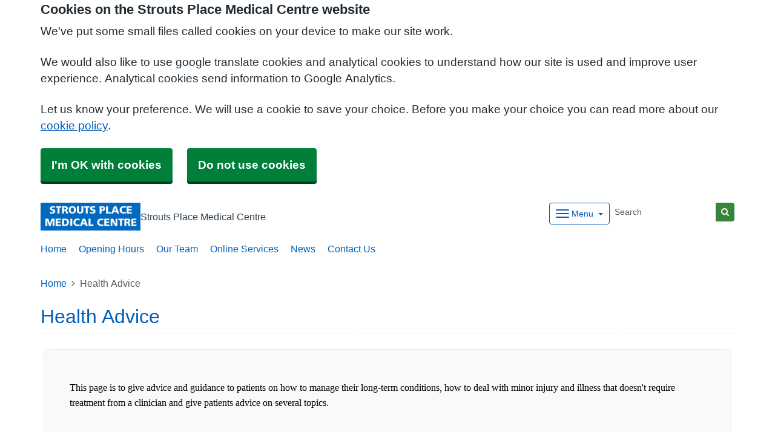

--- FILE ---
content_type: text/html; charset=utf-8
request_url: https://www.google.com/recaptcha/api2/anchor?ar=1&k=6LfdrvYhAAAAAHIx1dEs5DozeEZwwkL4LEQurCTd&co=aHR0cHM6Ly9zdHJvdXRzcGxhY2UubmhzLnVrOjQ0Mw..&hl=en&v=PoyoqOPhxBO7pBk68S4YbpHZ&size=invisible&anchor-ms=20000&execute-ms=30000&cb=pwelsvktm5g1
body_size: 48564
content:
<!DOCTYPE HTML><html dir="ltr" lang="en"><head><meta http-equiv="Content-Type" content="text/html; charset=UTF-8">
<meta http-equiv="X-UA-Compatible" content="IE=edge">
<title>reCAPTCHA</title>
<style type="text/css">
/* cyrillic-ext */
@font-face {
  font-family: 'Roboto';
  font-style: normal;
  font-weight: 400;
  font-stretch: 100%;
  src: url(//fonts.gstatic.com/s/roboto/v48/KFO7CnqEu92Fr1ME7kSn66aGLdTylUAMa3GUBHMdazTgWw.woff2) format('woff2');
  unicode-range: U+0460-052F, U+1C80-1C8A, U+20B4, U+2DE0-2DFF, U+A640-A69F, U+FE2E-FE2F;
}
/* cyrillic */
@font-face {
  font-family: 'Roboto';
  font-style: normal;
  font-weight: 400;
  font-stretch: 100%;
  src: url(//fonts.gstatic.com/s/roboto/v48/KFO7CnqEu92Fr1ME7kSn66aGLdTylUAMa3iUBHMdazTgWw.woff2) format('woff2');
  unicode-range: U+0301, U+0400-045F, U+0490-0491, U+04B0-04B1, U+2116;
}
/* greek-ext */
@font-face {
  font-family: 'Roboto';
  font-style: normal;
  font-weight: 400;
  font-stretch: 100%;
  src: url(//fonts.gstatic.com/s/roboto/v48/KFO7CnqEu92Fr1ME7kSn66aGLdTylUAMa3CUBHMdazTgWw.woff2) format('woff2');
  unicode-range: U+1F00-1FFF;
}
/* greek */
@font-face {
  font-family: 'Roboto';
  font-style: normal;
  font-weight: 400;
  font-stretch: 100%;
  src: url(//fonts.gstatic.com/s/roboto/v48/KFO7CnqEu92Fr1ME7kSn66aGLdTylUAMa3-UBHMdazTgWw.woff2) format('woff2');
  unicode-range: U+0370-0377, U+037A-037F, U+0384-038A, U+038C, U+038E-03A1, U+03A3-03FF;
}
/* math */
@font-face {
  font-family: 'Roboto';
  font-style: normal;
  font-weight: 400;
  font-stretch: 100%;
  src: url(//fonts.gstatic.com/s/roboto/v48/KFO7CnqEu92Fr1ME7kSn66aGLdTylUAMawCUBHMdazTgWw.woff2) format('woff2');
  unicode-range: U+0302-0303, U+0305, U+0307-0308, U+0310, U+0312, U+0315, U+031A, U+0326-0327, U+032C, U+032F-0330, U+0332-0333, U+0338, U+033A, U+0346, U+034D, U+0391-03A1, U+03A3-03A9, U+03B1-03C9, U+03D1, U+03D5-03D6, U+03F0-03F1, U+03F4-03F5, U+2016-2017, U+2034-2038, U+203C, U+2040, U+2043, U+2047, U+2050, U+2057, U+205F, U+2070-2071, U+2074-208E, U+2090-209C, U+20D0-20DC, U+20E1, U+20E5-20EF, U+2100-2112, U+2114-2115, U+2117-2121, U+2123-214F, U+2190, U+2192, U+2194-21AE, U+21B0-21E5, U+21F1-21F2, U+21F4-2211, U+2213-2214, U+2216-22FF, U+2308-230B, U+2310, U+2319, U+231C-2321, U+2336-237A, U+237C, U+2395, U+239B-23B7, U+23D0, U+23DC-23E1, U+2474-2475, U+25AF, U+25B3, U+25B7, U+25BD, U+25C1, U+25CA, U+25CC, U+25FB, U+266D-266F, U+27C0-27FF, U+2900-2AFF, U+2B0E-2B11, U+2B30-2B4C, U+2BFE, U+3030, U+FF5B, U+FF5D, U+1D400-1D7FF, U+1EE00-1EEFF;
}
/* symbols */
@font-face {
  font-family: 'Roboto';
  font-style: normal;
  font-weight: 400;
  font-stretch: 100%;
  src: url(//fonts.gstatic.com/s/roboto/v48/KFO7CnqEu92Fr1ME7kSn66aGLdTylUAMaxKUBHMdazTgWw.woff2) format('woff2');
  unicode-range: U+0001-000C, U+000E-001F, U+007F-009F, U+20DD-20E0, U+20E2-20E4, U+2150-218F, U+2190, U+2192, U+2194-2199, U+21AF, U+21E6-21F0, U+21F3, U+2218-2219, U+2299, U+22C4-22C6, U+2300-243F, U+2440-244A, U+2460-24FF, U+25A0-27BF, U+2800-28FF, U+2921-2922, U+2981, U+29BF, U+29EB, U+2B00-2BFF, U+4DC0-4DFF, U+FFF9-FFFB, U+10140-1018E, U+10190-1019C, U+101A0, U+101D0-101FD, U+102E0-102FB, U+10E60-10E7E, U+1D2C0-1D2D3, U+1D2E0-1D37F, U+1F000-1F0FF, U+1F100-1F1AD, U+1F1E6-1F1FF, U+1F30D-1F30F, U+1F315, U+1F31C, U+1F31E, U+1F320-1F32C, U+1F336, U+1F378, U+1F37D, U+1F382, U+1F393-1F39F, U+1F3A7-1F3A8, U+1F3AC-1F3AF, U+1F3C2, U+1F3C4-1F3C6, U+1F3CA-1F3CE, U+1F3D4-1F3E0, U+1F3ED, U+1F3F1-1F3F3, U+1F3F5-1F3F7, U+1F408, U+1F415, U+1F41F, U+1F426, U+1F43F, U+1F441-1F442, U+1F444, U+1F446-1F449, U+1F44C-1F44E, U+1F453, U+1F46A, U+1F47D, U+1F4A3, U+1F4B0, U+1F4B3, U+1F4B9, U+1F4BB, U+1F4BF, U+1F4C8-1F4CB, U+1F4D6, U+1F4DA, U+1F4DF, U+1F4E3-1F4E6, U+1F4EA-1F4ED, U+1F4F7, U+1F4F9-1F4FB, U+1F4FD-1F4FE, U+1F503, U+1F507-1F50B, U+1F50D, U+1F512-1F513, U+1F53E-1F54A, U+1F54F-1F5FA, U+1F610, U+1F650-1F67F, U+1F687, U+1F68D, U+1F691, U+1F694, U+1F698, U+1F6AD, U+1F6B2, U+1F6B9-1F6BA, U+1F6BC, U+1F6C6-1F6CF, U+1F6D3-1F6D7, U+1F6E0-1F6EA, U+1F6F0-1F6F3, U+1F6F7-1F6FC, U+1F700-1F7FF, U+1F800-1F80B, U+1F810-1F847, U+1F850-1F859, U+1F860-1F887, U+1F890-1F8AD, U+1F8B0-1F8BB, U+1F8C0-1F8C1, U+1F900-1F90B, U+1F93B, U+1F946, U+1F984, U+1F996, U+1F9E9, U+1FA00-1FA6F, U+1FA70-1FA7C, U+1FA80-1FA89, U+1FA8F-1FAC6, U+1FACE-1FADC, U+1FADF-1FAE9, U+1FAF0-1FAF8, U+1FB00-1FBFF;
}
/* vietnamese */
@font-face {
  font-family: 'Roboto';
  font-style: normal;
  font-weight: 400;
  font-stretch: 100%;
  src: url(//fonts.gstatic.com/s/roboto/v48/KFO7CnqEu92Fr1ME7kSn66aGLdTylUAMa3OUBHMdazTgWw.woff2) format('woff2');
  unicode-range: U+0102-0103, U+0110-0111, U+0128-0129, U+0168-0169, U+01A0-01A1, U+01AF-01B0, U+0300-0301, U+0303-0304, U+0308-0309, U+0323, U+0329, U+1EA0-1EF9, U+20AB;
}
/* latin-ext */
@font-face {
  font-family: 'Roboto';
  font-style: normal;
  font-weight: 400;
  font-stretch: 100%;
  src: url(//fonts.gstatic.com/s/roboto/v48/KFO7CnqEu92Fr1ME7kSn66aGLdTylUAMa3KUBHMdazTgWw.woff2) format('woff2');
  unicode-range: U+0100-02BA, U+02BD-02C5, U+02C7-02CC, U+02CE-02D7, U+02DD-02FF, U+0304, U+0308, U+0329, U+1D00-1DBF, U+1E00-1E9F, U+1EF2-1EFF, U+2020, U+20A0-20AB, U+20AD-20C0, U+2113, U+2C60-2C7F, U+A720-A7FF;
}
/* latin */
@font-face {
  font-family: 'Roboto';
  font-style: normal;
  font-weight: 400;
  font-stretch: 100%;
  src: url(//fonts.gstatic.com/s/roboto/v48/KFO7CnqEu92Fr1ME7kSn66aGLdTylUAMa3yUBHMdazQ.woff2) format('woff2');
  unicode-range: U+0000-00FF, U+0131, U+0152-0153, U+02BB-02BC, U+02C6, U+02DA, U+02DC, U+0304, U+0308, U+0329, U+2000-206F, U+20AC, U+2122, U+2191, U+2193, U+2212, U+2215, U+FEFF, U+FFFD;
}
/* cyrillic-ext */
@font-face {
  font-family: 'Roboto';
  font-style: normal;
  font-weight: 500;
  font-stretch: 100%;
  src: url(//fonts.gstatic.com/s/roboto/v48/KFO7CnqEu92Fr1ME7kSn66aGLdTylUAMa3GUBHMdazTgWw.woff2) format('woff2');
  unicode-range: U+0460-052F, U+1C80-1C8A, U+20B4, U+2DE0-2DFF, U+A640-A69F, U+FE2E-FE2F;
}
/* cyrillic */
@font-face {
  font-family: 'Roboto';
  font-style: normal;
  font-weight: 500;
  font-stretch: 100%;
  src: url(//fonts.gstatic.com/s/roboto/v48/KFO7CnqEu92Fr1ME7kSn66aGLdTylUAMa3iUBHMdazTgWw.woff2) format('woff2');
  unicode-range: U+0301, U+0400-045F, U+0490-0491, U+04B0-04B1, U+2116;
}
/* greek-ext */
@font-face {
  font-family: 'Roboto';
  font-style: normal;
  font-weight: 500;
  font-stretch: 100%;
  src: url(//fonts.gstatic.com/s/roboto/v48/KFO7CnqEu92Fr1ME7kSn66aGLdTylUAMa3CUBHMdazTgWw.woff2) format('woff2');
  unicode-range: U+1F00-1FFF;
}
/* greek */
@font-face {
  font-family: 'Roboto';
  font-style: normal;
  font-weight: 500;
  font-stretch: 100%;
  src: url(//fonts.gstatic.com/s/roboto/v48/KFO7CnqEu92Fr1ME7kSn66aGLdTylUAMa3-UBHMdazTgWw.woff2) format('woff2');
  unicode-range: U+0370-0377, U+037A-037F, U+0384-038A, U+038C, U+038E-03A1, U+03A3-03FF;
}
/* math */
@font-face {
  font-family: 'Roboto';
  font-style: normal;
  font-weight: 500;
  font-stretch: 100%;
  src: url(//fonts.gstatic.com/s/roboto/v48/KFO7CnqEu92Fr1ME7kSn66aGLdTylUAMawCUBHMdazTgWw.woff2) format('woff2');
  unicode-range: U+0302-0303, U+0305, U+0307-0308, U+0310, U+0312, U+0315, U+031A, U+0326-0327, U+032C, U+032F-0330, U+0332-0333, U+0338, U+033A, U+0346, U+034D, U+0391-03A1, U+03A3-03A9, U+03B1-03C9, U+03D1, U+03D5-03D6, U+03F0-03F1, U+03F4-03F5, U+2016-2017, U+2034-2038, U+203C, U+2040, U+2043, U+2047, U+2050, U+2057, U+205F, U+2070-2071, U+2074-208E, U+2090-209C, U+20D0-20DC, U+20E1, U+20E5-20EF, U+2100-2112, U+2114-2115, U+2117-2121, U+2123-214F, U+2190, U+2192, U+2194-21AE, U+21B0-21E5, U+21F1-21F2, U+21F4-2211, U+2213-2214, U+2216-22FF, U+2308-230B, U+2310, U+2319, U+231C-2321, U+2336-237A, U+237C, U+2395, U+239B-23B7, U+23D0, U+23DC-23E1, U+2474-2475, U+25AF, U+25B3, U+25B7, U+25BD, U+25C1, U+25CA, U+25CC, U+25FB, U+266D-266F, U+27C0-27FF, U+2900-2AFF, U+2B0E-2B11, U+2B30-2B4C, U+2BFE, U+3030, U+FF5B, U+FF5D, U+1D400-1D7FF, U+1EE00-1EEFF;
}
/* symbols */
@font-face {
  font-family: 'Roboto';
  font-style: normal;
  font-weight: 500;
  font-stretch: 100%;
  src: url(//fonts.gstatic.com/s/roboto/v48/KFO7CnqEu92Fr1ME7kSn66aGLdTylUAMaxKUBHMdazTgWw.woff2) format('woff2');
  unicode-range: U+0001-000C, U+000E-001F, U+007F-009F, U+20DD-20E0, U+20E2-20E4, U+2150-218F, U+2190, U+2192, U+2194-2199, U+21AF, U+21E6-21F0, U+21F3, U+2218-2219, U+2299, U+22C4-22C6, U+2300-243F, U+2440-244A, U+2460-24FF, U+25A0-27BF, U+2800-28FF, U+2921-2922, U+2981, U+29BF, U+29EB, U+2B00-2BFF, U+4DC0-4DFF, U+FFF9-FFFB, U+10140-1018E, U+10190-1019C, U+101A0, U+101D0-101FD, U+102E0-102FB, U+10E60-10E7E, U+1D2C0-1D2D3, U+1D2E0-1D37F, U+1F000-1F0FF, U+1F100-1F1AD, U+1F1E6-1F1FF, U+1F30D-1F30F, U+1F315, U+1F31C, U+1F31E, U+1F320-1F32C, U+1F336, U+1F378, U+1F37D, U+1F382, U+1F393-1F39F, U+1F3A7-1F3A8, U+1F3AC-1F3AF, U+1F3C2, U+1F3C4-1F3C6, U+1F3CA-1F3CE, U+1F3D4-1F3E0, U+1F3ED, U+1F3F1-1F3F3, U+1F3F5-1F3F7, U+1F408, U+1F415, U+1F41F, U+1F426, U+1F43F, U+1F441-1F442, U+1F444, U+1F446-1F449, U+1F44C-1F44E, U+1F453, U+1F46A, U+1F47D, U+1F4A3, U+1F4B0, U+1F4B3, U+1F4B9, U+1F4BB, U+1F4BF, U+1F4C8-1F4CB, U+1F4D6, U+1F4DA, U+1F4DF, U+1F4E3-1F4E6, U+1F4EA-1F4ED, U+1F4F7, U+1F4F9-1F4FB, U+1F4FD-1F4FE, U+1F503, U+1F507-1F50B, U+1F50D, U+1F512-1F513, U+1F53E-1F54A, U+1F54F-1F5FA, U+1F610, U+1F650-1F67F, U+1F687, U+1F68D, U+1F691, U+1F694, U+1F698, U+1F6AD, U+1F6B2, U+1F6B9-1F6BA, U+1F6BC, U+1F6C6-1F6CF, U+1F6D3-1F6D7, U+1F6E0-1F6EA, U+1F6F0-1F6F3, U+1F6F7-1F6FC, U+1F700-1F7FF, U+1F800-1F80B, U+1F810-1F847, U+1F850-1F859, U+1F860-1F887, U+1F890-1F8AD, U+1F8B0-1F8BB, U+1F8C0-1F8C1, U+1F900-1F90B, U+1F93B, U+1F946, U+1F984, U+1F996, U+1F9E9, U+1FA00-1FA6F, U+1FA70-1FA7C, U+1FA80-1FA89, U+1FA8F-1FAC6, U+1FACE-1FADC, U+1FADF-1FAE9, U+1FAF0-1FAF8, U+1FB00-1FBFF;
}
/* vietnamese */
@font-face {
  font-family: 'Roboto';
  font-style: normal;
  font-weight: 500;
  font-stretch: 100%;
  src: url(//fonts.gstatic.com/s/roboto/v48/KFO7CnqEu92Fr1ME7kSn66aGLdTylUAMa3OUBHMdazTgWw.woff2) format('woff2');
  unicode-range: U+0102-0103, U+0110-0111, U+0128-0129, U+0168-0169, U+01A0-01A1, U+01AF-01B0, U+0300-0301, U+0303-0304, U+0308-0309, U+0323, U+0329, U+1EA0-1EF9, U+20AB;
}
/* latin-ext */
@font-face {
  font-family: 'Roboto';
  font-style: normal;
  font-weight: 500;
  font-stretch: 100%;
  src: url(//fonts.gstatic.com/s/roboto/v48/KFO7CnqEu92Fr1ME7kSn66aGLdTylUAMa3KUBHMdazTgWw.woff2) format('woff2');
  unicode-range: U+0100-02BA, U+02BD-02C5, U+02C7-02CC, U+02CE-02D7, U+02DD-02FF, U+0304, U+0308, U+0329, U+1D00-1DBF, U+1E00-1E9F, U+1EF2-1EFF, U+2020, U+20A0-20AB, U+20AD-20C0, U+2113, U+2C60-2C7F, U+A720-A7FF;
}
/* latin */
@font-face {
  font-family: 'Roboto';
  font-style: normal;
  font-weight: 500;
  font-stretch: 100%;
  src: url(//fonts.gstatic.com/s/roboto/v48/KFO7CnqEu92Fr1ME7kSn66aGLdTylUAMa3yUBHMdazQ.woff2) format('woff2');
  unicode-range: U+0000-00FF, U+0131, U+0152-0153, U+02BB-02BC, U+02C6, U+02DA, U+02DC, U+0304, U+0308, U+0329, U+2000-206F, U+20AC, U+2122, U+2191, U+2193, U+2212, U+2215, U+FEFF, U+FFFD;
}
/* cyrillic-ext */
@font-face {
  font-family: 'Roboto';
  font-style: normal;
  font-weight: 900;
  font-stretch: 100%;
  src: url(//fonts.gstatic.com/s/roboto/v48/KFO7CnqEu92Fr1ME7kSn66aGLdTylUAMa3GUBHMdazTgWw.woff2) format('woff2');
  unicode-range: U+0460-052F, U+1C80-1C8A, U+20B4, U+2DE0-2DFF, U+A640-A69F, U+FE2E-FE2F;
}
/* cyrillic */
@font-face {
  font-family: 'Roboto';
  font-style: normal;
  font-weight: 900;
  font-stretch: 100%;
  src: url(//fonts.gstatic.com/s/roboto/v48/KFO7CnqEu92Fr1ME7kSn66aGLdTylUAMa3iUBHMdazTgWw.woff2) format('woff2');
  unicode-range: U+0301, U+0400-045F, U+0490-0491, U+04B0-04B1, U+2116;
}
/* greek-ext */
@font-face {
  font-family: 'Roboto';
  font-style: normal;
  font-weight: 900;
  font-stretch: 100%;
  src: url(//fonts.gstatic.com/s/roboto/v48/KFO7CnqEu92Fr1ME7kSn66aGLdTylUAMa3CUBHMdazTgWw.woff2) format('woff2');
  unicode-range: U+1F00-1FFF;
}
/* greek */
@font-face {
  font-family: 'Roboto';
  font-style: normal;
  font-weight: 900;
  font-stretch: 100%;
  src: url(//fonts.gstatic.com/s/roboto/v48/KFO7CnqEu92Fr1ME7kSn66aGLdTylUAMa3-UBHMdazTgWw.woff2) format('woff2');
  unicode-range: U+0370-0377, U+037A-037F, U+0384-038A, U+038C, U+038E-03A1, U+03A3-03FF;
}
/* math */
@font-face {
  font-family: 'Roboto';
  font-style: normal;
  font-weight: 900;
  font-stretch: 100%;
  src: url(//fonts.gstatic.com/s/roboto/v48/KFO7CnqEu92Fr1ME7kSn66aGLdTylUAMawCUBHMdazTgWw.woff2) format('woff2');
  unicode-range: U+0302-0303, U+0305, U+0307-0308, U+0310, U+0312, U+0315, U+031A, U+0326-0327, U+032C, U+032F-0330, U+0332-0333, U+0338, U+033A, U+0346, U+034D, U+0391-03A1, U+03A3-03A9, U+03B1-03C9, U+03D1, U+03D5-03D6, U+03F0-03F1, U+03F4-03F5, U+2016-2017, U+2034-2038, U+203C, U+2040, U+2043, U+2047, U+2050, U+2057, U+205F, U+2070-2071, U+2074-208E, U+2090-209C, U+20D0-20DC, U+20E1, U+20E5-20EF, U+2100-2112, U+2114-2115, U+2117-2121, U+2123-214F, U+2190, U+2192, U+2194-21AE, U+21B0-21E5, U+21F1-21F2, U+21F4-2211, U+2213-2214, U+2216-22FF, U+2308-230B, U+2310, U+2319, U+231C-2321, U+2336-237A, U+237C, U+2395, U+239B-23B7, U+23D0, U+23DC-23E1, U+2474-2475, U+25AF, U+25B3, U+25B7, U+25BD, U+25C1, U+25CA, U+25CC, U+25FB, U+266D-266F, U+27C0-27FF, U+2900-2AFF, U+2B0E-2B11, U+2B30-2B4C, U+2BFE, U+3030, U+FF5B, U+FF5D, U+1D400-1D7FF, U+1EE00-1EEFF;
}
/* symbols */
@font-face {
  font-family: 'Roboto';
  font-style: normal;
  font-weight: 900;
  font-stretch: 100%;
  src: url(//fonts.gstatic.com/s/roboto/v48/KFO7CnqEu92Fr1ME7kSn66aGLdTylUAMaxKUBHMdazTgWw.woff2) format('woff2');
  unicode-range: U+0001-000C, U+000E-001F, U+007F-009F, U+20DD-20E0, U+20E2-20E4, U+2150-218F, U+2190, U+2192, U+2194-2199, U+21AF, U+21E6-21F0, U+21F3, U+2218-2219, U+2299, U+22C4-22C6, U+2300-243F, U+2440-244A, U+2460-24FF, U+25A0-27BF, U+2800-28FF, U+2921-2922, U+2981, U+29BF, U+29EB, U+2B00-2BFF, U+4DC0-4DFF, U+FFF9-FFFB, U+10140-1018E, U+10190-1019C, U+101A0, U+101D0-101FD, U+102E0-102FB, U+10E60-10E7E, U+1D2C0-1D2D3, U+1D2E0-1D37F, U+1F000-1F0FF, U+1F100-1F1AD, U+1F1E6-1F1FF, U+1F30D-1F30F, U+1F315, U+1F31C, U+1F31E, U+1F320-1F32C, U+1F336, U+1F378, U+1F37D, U+1F382, U+1F393-1F39F, U+1F3A7-1F3A8, U+1F3AC-1F3AF, U+1F3C2, U+1F3C4-1F3C6, U+1F3CA-1F3CE, U+1F3D4-1F3E0, U+1F3ED, U+1F3F1-1F3F3, U+1F3F5-1F3F7, U+1F408, U+1F415, U+1F41F, U+1F426, U+1F43F, U+1F441-1F442, U+1F444, U+1F446-1F449, U+1F44C-1F44E, U+1F453, U+1F46A, U+1F47D, U+1F4A3, U+1F4B0, U+1F4B3, U+1F4B9, U+1F4BB, U+1F4BF, U+1F4C8-1F4CB, U+1F4D6, U+1F4DA, U+1F4DF, U+1F4E3-1F4E6, U+1F4EA-1F4ED, U+1F4F7, U+1F4F9-1F4FB, U+1F4FD-1F4FE, U+1F503, U+1F507-1F50B, U+1F50D, U+1F512-1F513, U+1F53E-1F54A, U+1F54F-1F5FA, U+1F610, U+1F650-1F67F, U+1F687, U+1F68D, U+1F691, U+1F694, U+1F698, U+1F6AD, U+1F6B2, U+1F6B9-1F6BA, U+1F6BC, U+1F6C6-1F6CF, U+1F6D3-1F6D7, U+1F6E0-1F6EA, U+1F6F0-1F6F3, U+1F6F7-1F6FC, U+1F700-1F7FF, U+1F800-1F80B, U+1F810-1F847, U+1F850-1F859, U+1F860-1F887, U+1F890-1F8AD, U+1F8B0-1F8BB, U+1F8C0-1F8C1, U+1F900-1F90B, U+1F93B, U+1F946, U+1F984, U+1F996, U+1F9E9, U+1FA00-1FA6F, U+1FA70-1FA7C, U+1FA80-1FA89, U+1FA8F-1FAC6, U+1FACE-1FADC, U+1FADF-1FAE9, U+1FAF0-1FAF8, U+1FB00-1FBFF;
}
/* vietnamese */
@font-face {
  font-family: 'Roboto';
  font-style: normal;
  font-weight: 900;
  font-stretch: 100%;
  src: url(//fonts.gstatic.com/s/roboto/v48/KFO7CnqEu92Fr1ME7kSn66aGLdTylUAMa3OUBHMdazTgWw.woff2) format('woff2');
  unicode-range: U+0102-0103, U+0110-0111, U+0128-0129, U+0168-0169, U+01A0-01A1, U+01AF-01B0, U+0300-0301, U+0303-0304, U+0308-0309, U+0323, U+0329, U+1EA0-1EF9, U+20AB;
}
/* latin-ext */
@font-face {
  font-family: 'Roboto';
  font-style: normal;
  font-weight: 900;
  font-stretch: 100%;
  src: url(//fonts.gstatic.com/s/roboto/v48/KFO7CnqEu92Fr1ME7kSn66aGLdTylUAMa3KUBHMdazTgWw.woff2) format('woff2');
  unicode-range: U+0100-02BA, U+02BD-02C5, U+02C7-02CC, U+02CE-02D7, U+02DD-02FF, U+0304, U+0308, U+0329, U+1D00-1DBF, U+1E00-1E9F, U+1EF2-1EFF, U+2020, U+20A0-20AB, U+20AD-20C0, U+2113, U+2C60-2C7F, U+A720-A7FF;
}
/* latin */
@font-face {
  font-family: 'Roboto';
  font-style: normal;
  font-weight: 900;
  font-stretch: 100%;
  src: url(//fonts.gstatic.com/s/roboto/v48/KFO7CnqEu92Fr1ME7kSn66aGLdTylUAMa3yUBHMdazQ.woff2) format('woff2');
  unicode-range: U+0000-00FF, U+0131, U+0152-0153, U+02BB-02BC, U+02C6, U+02DA, U+02DC, U+0304, U+0308, U+0329, U+2000-206F, U+20AC, U+2122, U+2191, U+2193, U+2212, U+2215, U+FEFF, U+FFFD;
}

</style>
<link rel="stylesheet" type="text/css" href="https://www.gstatic.com/recaptcha/releases/PoyoqOPhxBO7pBk68S4YbpHZ/styles__ltr.css">
<script nonce="2wBLWesHKiBkfRbSNgZmsQ" type="text/javascript">window['__recaptcha_api'] = 'https://www.google.com/recaptcha/api2/';</script>
<script type="text/javascript" src="https://www.gstatic.com/recaptcha/releases/PoyoqOPhxBO7pBk68S4YbpHZ/recaptcha__en.js" nonce="2wBLWesHKiBkfRbSNgZmsQ">
      
    </script></head>
<body><div id="rc-anchor-alert" class="rc-anchor-alert"></div>
<input type="hidden" id="recaptcha-token" value="[base64]">
<script type="text/javascript" nonce="2wBLWesHKiBkfRbSNgZmsQ">
      recaptcha.anchor.Main.init("[\x22ainput\x22,[\x22bgdata\x22,\x22\x22,\[base64]/[base64]/[base64]/ZyhXLGgpOnEoW04sMjEsbF0sVywwKSxoKSxmYWxzZSxmYWxzZSl9Y2F0Y2goayl7RygzNTgsVyk/[base64]/[base64]/[base64]/[base64]/[base64]/[base64]/[base64]/bmV3IEJbT10oRFswXSk6dz09Mj9uZXcgQltPXShEWzBdLERbMV0pOnc9PTM/bmV3IEJbT10oRFswXSxEWzFdLERbMl0pOnc9PTQ/[base64]/[base64]/[base64]/[base64]/[base64]\\u003d\x22,\[base64]\\u003d\\u003d\x22,\x22ZMOLw7fCvBDCm8Ktw5vCmznCthoBw7/Do8KfRsKKw6LCqsKcw53CpUvDtgwbMcOTPXnCgEDDrXMJC8KZMD8nw59UGj5/O8OVwrLCgcKkccK/w6/[base64]/Ds3bDuALCmsKOwrDCnxXDn8KwXcOow47Co3E4JcKkwoVvSMOoQD9NU8Kow7oWwoZaw63DnkEawpbDo3ZbZ0M1MsKhDAIAGFDDrUJcYAFMNCIAejXDoyLDrwHCpxrCqsKwDgjDli3Dkllfw4HDuxcSwpc7w6jDjnnDlXt7Wm/CtnAAwqzDlHrDtcOiX37DrWdWwqhyC1fCgMK+w5Jpw4XCrAMuGgswwoctX8OiNWPCusOkw6wpeMKuIMKnw5sIwqRIwql5w7jCmMKNWgPCuxDCgsOgbsKSw60Bw7bCnMOgw5/DggbCv2bDmjMPJ8KiwroFwqoPw4NWfsOdV8OZwqvDkcO/[base64]/DlTzDhMOSworDk8O5w7LDkw3Dlw8Bw7vCkRbDr0U9w6TCrcKEZ8KZw7/DvcO2w48owptsw5/[base64]/[base64]/CoMKXwptUwpZrADRrHsK/w7dtwo5NeX3DjcKsNh8Qw5svOmLDiMOcw7JnV8K5wp/[base64]/[base64]/DncOLwqnCuMO6OHnDlcOpSghRwrNnwr5aw5Flw5UyaXgEw5/CkcO/w7PCt8OCwpEnVBJqwrNdeQ3DoMO5wrfDsMKJwqwaw5k2Kn5xJSdbZFp6w6BAwrvClsK0wrDCijDDksKOw4fDk1Nzw7BHw61Iw7/DvQjDo8Kmw4jCksOgw4bCvysGYcKPfsKgw7VWU8K4wr3DuMOtNsONW8K1wpzCr0Ehw69yw7fDscKRCMOEMl/[base64]/DjXxQcmnCgcKvw5I8wqFUJ8O0bcKEw63CoMK/OWjCocOfTMO2UC8SIsOZSQlYIcOaw4Mjw77ClTXDtxPDmwFFDnMlQ8K0wr3Dm8KRY1vDl8KMMcO1BsOXwprDtS4nVxZWwrDDr8O/wocfw5nDiB/DrgPDjGRBwrbDrjnChDjCgUBZw4BLOSoDwozCgGjCu8OLw73CqAzCksOLCcOcPMKRw6U5VU4qw4xpwrUcSiTDi3TDiXfDuCjDtAzDvsKxNsOkw540w4HDqn/ClsK0w6hDwpzDuMOjDngUUMOHMsKwwoopwqoLw7odanvCiRDDvsO0cjrCosOGW0Njw4FNRcOqw4wTw5dNQmYuw4XDlw7Dtx3DrcO7HcKCIVzDvWpSXsOawr/DpsKywqDDmzM3El3DrzXDg8K7wozDqBTDsBjDkcOSGyDDqmrCjgPDvSXCkx3DqsKkw606VsK9V0vCnElbEzvCicKiw44XwrYuPMKswo5jwofChMOww4gjwpTDjMKfw7LCnHvDmzMCwp/DlGnCnSofV3Rqb3wrwrl9Z8Khwrlfw5pFwqbDqiHDp3lmKAlGwozDkcONF1gVw5/CpsOww7LDvsKbMBfCjMKdSVTCoh/DtGPDnsOcw5jCmysvwpA+bx1QRcOHIW/CkQQnXGzDs8KSwonDmMKRXCDDjsO7wo4vY8K5w73Do8Oow4nCjcKwMMOewp1Ww6E5wo3CksKkwpzDosKZw73Dk8KTw4/[base64]/N8KJwpbDpsKfwposw4TDisOUQ8Ovw71AwoI4cQHDrcKBw6AxFQNMwoZQGULCrQbCihzCmgt6wqUUFMKNwoHDozJmwo5pEVzDsCTDiMKbDhJYwqULF8KNw5gscsKnw6IqHl3CsULDmSRewprCq8K/[base64]/VsOCGMKMwrMTHMKKJjQRwpcLQ8OFw4ItaMOFw7Ftw6MsVjjDjMK9w7RzEsOhw5dQQsOLGGHCnFfDuTfCvhvDhAPDiSZDXMO1fcOOw6EsCzQGMsKUwrbCnzYUQcKdw7ZyD8KZPMOEwpwHwqIhw64ow6zDsBvCm8OndcKUJMO3A3/Ds8KowrRKL2zDk2l3w4NTw6zDhVcGw5QVamdqUUvCrRQ1GsOQGsKuw6wpS8Ofw6XDg8OOw594YADCgMK/wonDisKJU8O7A1VobWsowplaw6IRw4chwqrChjLDv8KKwqwrw6VfLcOxaAvCuDsPwq3CjsOPw47ClhTCvEhBf8K2ZcKxKsOIQcKkKUnCrggrORgsUXrDkTN2wqnCjcO2acKow7ApP8OYdcKXEcOFeG5AeSJPKSfDgkYtwocqw5XDiFspQsO2w6/[base64]/DlC5/[base64]/AcKbw4QYUMKVTsK+wrdKMMOww4hPw5zDvMKmw57CsQHCh3BjbcKow6kSfhjDlsOLV8KAAcOtCCobIAzCvsKjZmE1RMO1YMO2w6hIFUfDrkozCwtxwoUBw5szRMOkYMOGw6nDiSbCh1tsWXrDuzrDucK5AsKQWBwHw5F2VBfCpGZWwqkww5/DqcKWKW7CmEvDi8Knb8KJKMOKw4Q5HcO0CcKre2/DpilBcMKIw4zCtncQwpPDjcOxdsKtSMOYH38Aw6Zyw6d1wpcLPx0tUGbChgfCuMOBJys8w7LCv8OxwqDCgAsKw4ArwoLCsDzDlBokwpfCv8OrJMOMFsKPw5BGJ8K5wokTwpfCoMKCaAY/VcOCIMKww6PDoHg2w7kYwpjCnW3DinF7dMKowqMkw54rXEDDlMK/DRnDhEB8IsKtGXzDglbCpWbDvyFRJsKmIMKtwqjDs8KcwpPCvcKMYMKrwrLCoRjDqTrDkhVqwpRfw6Jbwq53JcKww6/DkcOiAMKzw7nCpS/DlsKxf8OLworDvMO4w7rCgMOew45Rwpcnw4d8bBLCsDTDiUwVWcKhUsKmQcO8w7zDkgs/w7t1bArDkBAqw6ElJSLDqMKGwqjDp8Kzwo7Dsydbw4HCkcOTA8OEwo5bwrcUK8KhwossAMKmwqrDn3bCq8KHw5/CpAdpIMK9woYTFxfDkMKMFW/DhMOWQGJAdijDpQrCvGxMw5cEe8KlX8OYw7XCtcKHAm3DmMO0wozCgsKSw79+w5l1Y8KUwpjCuMKxw4DCnGjClsKcAyBNSFXDvsO/wqcuJQkPwqvDmFp3A8KAw5YNZsKIaFHCmR/CjmLDkGE0CGHDm8Ogw6MRB8OZTyjCpcKfTkNIw4DCpcKkwq/DiDzDjVZ5wpwKLsKcZ8O/RRNJw53CqgPDnsOTFWLDrjJgwqvDvsKowrcLKsOqdFnCi8KWem7CrG9basOuAMKzwr/DnsK7SsKGM8OtLyRowqDCtsK2wpjDkcKuBSTDusOkw64pLMKGw7nDtMK1w6xWEBLCn8KuDV4jXVbDr8ORw6DCmcOucUksfcOqO8OWw4xawpxCZjvDk8KwwqAIwpTDiG/Cq0jCrsK/asKjPD8ZPMKDwqV7wrzCgzvDkcOFI8OGdwjCkcKSUMKawokgRAxFB0huV8OuSXLCrMKWRsO2w6fDr8OtGcOAw7A+wonCn8KBw70Jw5ANH8O5NSBVwrBbXsOPw4NVwqQzwq/DhcKkwrXCiwrChsKIUMKALl1rc2RZVcOPW8OBw45YworDg8OXwqTCtcKmw73Ct1p/VDcGOiwbW1hdwofChMK9DcKZdznCuHzDrcOgwrDDsBPDpsKwwpdxDRvDgypSwoFBfcOZw6Qfw6hGEkjDusOxOsO1w6RvbS0VwozCjsKUAxbCj8OSw4fDr27CvsK0CHc9wqNow6RBX8OGwqsGaHHCm0Vmwqg4bcOCV0zDpSPCpD/CoEhkPcOtFMKnTMK2PcOwasKCw5QzJihGFSfDuMOAOQjCo8Ktw7/Dr07DnsOCw7tWfC/DlFDCukojwqceX8OSa8O4wpFFVkAxEcONwp0hJ8KhfQ7DgSLCuRQoCRJkZcK6w7tbd8KuwptWwrVyw73DslNtwqNSWQfDl8OScMOVBDHDvwlAI0bDrk3CsMOiVcOfHDkWeCvDusO6wq7DqC/CgmU2wqTCvynDjMKdw7DCqcOpFsOdw53CssKkVgdqP8K9w6/DvnlwwrHDjG7Dr8KZBALDqBdjUmEQw6vCk07CgsKfwrHDiGxTwqE4w5lVwpInbm/DjhHDjcK0w6/DssKjYsK1XXpIRTjCgMK1PRHDrXcHwoTCiF5rw5YRO3x6UgFLwrnCgsKgOg4qwrHConpIw74RwpnCksOzajbDt8KewrLCkUjDsTVawpnCmsKXV8KYwofCkcKJw4gHwroNMsO5O8OdJcO1w4HDgsK0w7fDqBXCvB7DrsKoSMKYw6rDtcKNWMO/w78AYnjDhDDCm2UKwq/[base64]/[base64]/CrcOzwrFsKsKAwqM3XsK+wrRiwpjCqDNha8KMwqbDlcOKw6QBw6zDhDrCiSMjOBA+bXPDjcKNw7VuXmkyw7LDn8K4w63DumXCncKhWW4/[base64]/CgMKySmkZw5/DmMKLw6/[base64]/[base64]/[base64]/Dr8O6RsK3wqfDlMOKKcK0UsKRNkrDjcKYw7XCgzEjw5PDocO3L8KZw4wKKsKpw6HDoX0HHxsuw7M7VU/[base64]/ChMOlwp/Di8KTwopVG8KZwr4dwq/DqRpFWV48M8KNwpLDssO+woTCgcOWFFYYW30dE8K6woVSwrMLwqnDsMOJwofDsU5rw75WwpjDkMOdw67CjcKReBw+wo8fFhohwpPDjTNNwqZ8wr3DtMKIwrh0HXYXaMO6w41GwpkReSBUZcKEw78XfVwlaAzCpU7DowI9w7zCr2rDhsOTDEhsSsKfwoXDnH/CuwcUGhTDicOPw4kXwrpfBsK4w53CisKcwq3Dq8Kawp/[base64]/Cu3txcsKAbUHCkioOw7DCvsK+UF0LbcKHwr5hw58oDifDqMKYecKYY0jCinnDuMKGw7lJKHc7VkhCw4NCwoR+wofCh8Knwp3CkBfCkzlTbMKuw7s/JDrCrMOuwoVEdXZ2w6UkL8KQeDbDqDc+w6TCqyjDpHlmSTAWRSTDlDFwwqPDiMONCSlSAMKawqpiTMKVw6rDt2pmDG8nDcOvTsKjw4rDocOzwrFRw4XDvFHDjsKtwrkbw5duw4ALbUTDlW52w6fCv2/[base64]/CmcKlwr7DmQDDkMKSwqrCgcOXLcKnfFYueW5DCAXDjGQPwrjCqnTClsKUYQtSZ8KUUwrDuUbCtmvDr8O9HMKBdRLCqMKHODfCiMKHecO0L0DDtAXDnl/CsyBMdMOkwol6w4PDhcKuwp7CrAjCs1AwTwpDCjN/[base64]/DscKTw6HDuEfCjWLCklfChmM4w5rCrsKcw5zDvjAHC25awol2YcKowpUMwrLCpA3Djg3CvGFGUnrCo8Kuw5HDpsOeVCvDv0HCmGLDvCHCk8KtYsKPC8OxwpFtC8KCwpNfc8KvwrEMR8OzwohAdGh3WGDCtMObSBrClHnDhGjDgV/DuUpqGsKZZAkxw77Dp8Kuw4lrwr9KDMOWWizDnwLCicK3w7tTTwDDsMOiwqhiZ8O5wqPCtcOlVMKPw5bChhgpwoXDqGJ8JcOyw43CmMOVHMKsAcOKwowqYcKAwpp/esO5wqHDpR/[base64]/RMOIGcKZw7wVwpU4wo3DpMOow5bCoAg2RWrDr8Kow4Urw7ATFjvCjUPDrsOILyLDjsKxwqrCisOlw5vDlBYIfmkkw4tDwpfDt8Kjwo4AO8OOwpfDoDh1wo7DiEDDtybDisKEw5Ytwq0gYGRTwrNpBsKIw4IieFvClyfCpGZaw41Zwq9LO0zDkTLDicK/wrtkAsO0wrDCgsOnXTopwp1nKj8xw4kyFMKWw7x0wq5Swq0lcsKjKMOqwpBGVCBlIVvCiWVJA2jCq8KeLMKfHcKSCcOYL30Sw54/[base64]/CoVkewpV9JMKGwrFGFcOxTQTDim94wr95wrfDnWIrwrBqG8OvbHvCgBnCi1xcC3Zywpx+wrzCpk9mwrQdw6R5eQbCq8OJBMKcwrrCuHUBQClXCDnDgMOSw73DicKFw6wOY8OlMGh9wonDvDJ9w4nCs8KqPS/CvsKewpwHPHvChRhZw5R5wpnDnHoRTsKzRm5tw5IgLcKew6sowpBbH8O8S8OtwqpbEArDuH/[base64]/[base64]/W8KDw4nCrhbCjT0cwqB3wq89d8ObQsKOFVbDg3w4KsK5w4zDr8OCw7bDlMK0woTDoxHClz7Cm8KVwobChMKdw5/CoyvDl8KxEcKedVDDksOkw7LDi8O4w6jCncO2w6gWKcKwwqRjQSZxwrMHwo4oJ8KDw5rDnG/DkMKXw4jCvMKQNWFSwpE/woLCrcOpwo01CMKYN0PDqsOlwpLCl8OFwqTCpQjDsSDCmsOxw6LDq8O/woUrwo1uNsOOwr8tw5RIScO3wrITUsK2w75FO8KSwrM9wrtUw6PDjwzDuDHClVPCm8OZa8Kyw6dewpXDmcOaGcKfJhwDVsKxQwMqQ8K/Z8ONasO+bMKBwq7Dh3zChcKTwoHDlh/DgQd+KSXCmCVJw79qw6VkwqHCjzHDuk/DucKWEcOywqFAwrjCr8Kww53DvToebsKyNMO/[base64]/wpR3w5lcwpLCucKAw7xmCcKkCsKYwo7DlivCj3fDvlJFaGEPInTCocKyEMOCP35CHhfDjiFdKT45w4EqZ13DuBxIOCrCgwdOwrJGwqxFPcOGQcOVw5PDrcOsG8KGw4EiGAowfcKdwp/DlcOuw6Jhw64jw7TDhMKxXcOCwrRTRcKqwow7w67CucOUwoxRIcK7JcO7YcO4w7d3w49Fw6dww5HCkAA1w6rCl8KCw6h5MsKYL2XCh8K9VwfCqnTDk8OvwrDDsS4Jw4bDhcOZCMOSRsODw4gOfH11w5XCjMOqwpQxR0/DqsKvwojClSITw43Dr8ObcHjDqMKdJyvCrcOxGiLCsVs3wrrCvHTDizULw5FpZcO4MBhHw4bCnMKhw4XCq8K2wq/[base64]/ClQdQLEvCon0zWRAKwodrS8OOUg89XjrCi8Ojw6dOwrhSw6jDg1vDkT3DnMOkwp/[base64]/Dg3PDtsOfdj02wpQFQQ/ChX4iecK6GMOpwqvCnyzCo8K0wonCgcOmIMOhRCTCl3Ngw7PDmUzDmsOew405wo3DvMKxHinDsBgWwofDqCxIdQzDpsOewpRfw5jDngQdOcK7w7UywpbDu8Kjw7zDvVoJw4rDscKIwqJpw6ZtA8O9w4HCqsKqJcO2JcKxwqHDvMK/w71Bw4LCkMKHw4hrdMK3YMOfLMOHw7rDnFvCn8OfCXjDk1/Cr0Efwp7DjcO0DcO9wpMiwoc6OkMTwo0TJsKdw4xNHmk2wr0twrnDlRvCqMKfCEc9w5rCpyxzJsOxwpLDp8ObwrvCslPDrsKcHzFEwq3Dm099JMORwo9uwpPCm8Ocw4Z/[base64]/[base64]/[base64]/DpsKRTV/[base64]/[base64]/eMOSGFzDkcObEcKfwobDsAlTw4PCrErCowbDosOMw6nDhMOcwqEcw6U3FlQZwqcZVj18wpHDuMOcEcKVw7XCvcONw4dTNcOrIG1+wrwqHcKpwrgnw6l4IMKywrN5woU0w5/DpMK/HD3DnWjCq8OIw7nDj2hIQMKBwqzDiHVIHS3DtTYKw4gKIsOJw4t0RknDhcKofwIUw6QnYcOPw4bCkMOKPMKwU8Kew5jDv8KuQQ56wrYSTMK7RsO7worDv1jCucK/[base64]/[base64]/wokfRsO2wrLCnjTCjWJ2U8KmRcKlwqlLMHA5KD8ydcK4wqTCgCvDssKEwovCngAqJ2kXZQtxw5lTw4LCh1lXwo7CozjCl07Dg8KDMsOpEsKSwotvWA/DqcKCKFDDn8O+wpzDpBDDswMnwq/CuBkxwpnDrBHDj8OJw5V2wq3DisOdw4Nfwp0Sw7hKw6kyIcKVJ8OEJmHDlMKgY0RRIsKQw7YQw4XDs0nCiA9ow6fCqcOdwrhHI8O6MFHDqcKpPMOxWy/[base64]/[base64]/DpsKMVUTDhAsIwo/Cj8KPwqnDlMKeTTw1wrADw6vDiQwPOcKYw5jCjhk1wpJyw6dpUsOWworCsW4SbxZZaMKgfsOEw7E2QcO8ZnrCkcKBJMOKTMO5w6gjF8O+UcKtw59CUBLCvnnDphN5w6hocnzDmsKURcKzwoUxaMK+WsOiNljDqcKVS8KHwqLCnsKFPxBwwqgKw7TDl3NiworDkSQLwp/CocKyIFVOI2QecsO0FVbCpx5iAz10BWbDlCvCrcK1Om4/[base64]/CsQtTQ8Ojw48xCn4lwobDjcOXCMK0LQkVf2/DkcKPw5Vgw4vDhWjCilDDggXDo0BJwqPDqcOzwq0iPcO3w5fCusKFw7sQYcKtwq3Cg8KUVMKdbcOvw5V/Nh0cwr/[base64]/wo0cw74mwoIBXcO1wo4kwp1eMMO7D8Osw6Y2wpLCg1nCq8Ktw7nDhMOtGBQQe8OdairCr8Kew7B1wqXCqMOwC8K3wqrDqsOIwoEJXsKMw5QAeyDDsRkcZMKjw6XDiMOHw7M9c1HDoy/Dl8OsU3LDnzIwZsOaOkHDq8OCScO6NcOxwrBMHcO1w4bDosO6wpvDojRjchPDhyk8w5xLw5QpbsK7wrfCqcKHw6gcw6TCozspw4bCjcOhwprDhHMtwqx+woV1NcKgw4/Cow7CklvDgcOjBMKaw4zDgcKKJMOZwq/Cr8OUwpg6w79DcmLDrMKAQDZRw5PCocO3w4PCt8KJw5xuw7LDr8KcwrJUw6PCqsK/w6TCjsK2SEoNFhTCmMKkAcKpJx3DigVoBknCpl9xw57CnCjCk8Oqwp8hwroxa0BpU8K8w5QzLwJNwozCiDAmw7fDk8OoKQsswqdkw5vDlsOGRcOHwq/DpTwPwp7DvMOoBGDCjMKpw43CtjcALlF0w594K8KSUQPCsyXDr8KDGMKEDcO7wofDixPCkcOOa8KNwovDhMKVOsOjwr81w6/DqSlOcsOrwolqJyTCnzrDlMOGwojDvsOmw5BHwpLCnUNOFsObw5h9wr5gwrBcwq7Cu8KhB8KhwrfDj8KlfUo4HATDkEJnCcKVwrEDVjYDXW7Du0DDs8Kfw6cMYsK0w5wpScO8w7PDjMKDX8KKwrZXwoVrwr3CmE/ClnbDjsO0JcKMSMKrwpHDm2ZeYSkywovCn8KCQ8OSwqsyFsO+eyvDgsK/w4TDlxnCu8Kxw5TChMOMDcO0WTpOQ8KBMAs0wqRJw7bDvBBDwq5Lw4A3RCnDkcOxw6VsM8KOwpbDugNTacOfw4zDs3/CrDF0wogwwpo7UcKBFz5uwrLDr8OBTlluw4dBw5zDlA9Tw7TDoDIdViHCkjE4SMKfw53Ci0VBG8OQckA7D8K+Gy03w7HCl8KXDT3DosO4woHDhSMRw4rDjMO3w68Zw5zCvcOaN8OzSCdYwr7Cng3DoEMawoHCkSliwrTDocK4SVUEFMOqJxlnVGnDgsKPRsKAwq/DqsOib3c9wrE+GMKoScOFO8OQBsO/NMO/wqHDtsKAE3fCkwwnw4zCqMO+RsKsw6hJw6/DssOUJTt3bMONwoHCu8OCFjMxUMOsw5V5wqHCr0nChMOiwrUDVMKLPcO1HMK9w6/[base64]/ARVDw6Bjw7IpdsKjJ8OQBsKcKcODFcKNw4APVXHDs8ONw7Ygb8KjwoJbw5HCn13CicOTw6rCvcK2w5TDo8OBw5UVwrJ0IMOqw51jdw/Co8OrOMKMw6cqwofCqn/CrMK0wpPDvj3CocKSZi48w4nDhQIOX2NqaxcXdzNAw7LDnlVpDMK9cMK1FRIyScKjw4TDqWdLcGzCoyFqE3kzKSbDu3TDtATClwjClcKUGsOWbcKoDsKpH8OCV34wYgNfVsKiCXIww53CvcOSUsKnwotww4k5w7/CgsOBw5IywrTDhk3CnMO8C8Kawp05HCkFIxnCsi8mITHDlELCkXQew4Exw4zCsB0ARMOVMsO3VcOlwpjDsnAnEx7DlcODwqMYw4Bjwr/Ci8KUwrhadVN1JMK3WcKbwrdDw4FZwrYJSsKwwr0Uw7RVwqcow5rDvsOrD8K+RCtGw7PCtcKAP8OCOQzCg8Omw7/DoMKUwrguHsK7wqnCv2TDtsK1w4zDosOaasO8wqDCsMOIMsKqwqvDucOTbsOqwrhvV8KEwqXCksOmUcOdE8OpKCDDtV0yw7d0w7HCj8KqGsKrw4PDs05Jw6HCvsOqw49FOB3CvMO4S8OywrbCln/CnQkfwqBxwqoiw5k8FUDCqiICwr3CrsKUS8KXFnXChsKYwqU1wq3DjQFtwopSFCPCqHXCphhsw58ewq4jwpxXcV/[base64]/Cn8O0wp9qw4BTwrIVwrHDv8KneMKJw4HCmcKcwrAxZnrDpMKrw7fCgcK0Mj9Aw5XDj8KxIV/[base64]/CpXJQwoJKw65kw6hATEZQwqwRLsOWw5ZFwqlyB33CnsOMw67CmcOiwqEcfjPDmxMWCMOgW8Kow5oOwrrCi8OcNMOEw7rDqHbDowzCj2TCvQzDhMKfCWXDrStsGj7CrsK0woLCpsKjw7jDgcKMwq/[base64]/UjzCuMK1YE/ClQjDmyzDp8OzwoTCp8O5W8KkacOiw6U4bMO5A8K4w50NeXjDqGzDvsO9w4/[base64]/ZXnClREPMDhWwqpQKcKkWjcEw6Vsw4fDr8OvB8KgXcOla0fCgMKsbxXDusKoOGdlAsOUw6PCuhTDq0VkIMOQRxzCjcKdeToOU8OZw4TCo8OHMU5hwofDmx/Dh8KcwpjCj8Ohw5U/wrPCvjAPw5xowqxow64sci7Cj8KbwqwcwrplO18Ww7w0b8OVw4fDsS9AJcOjCsKWEMKWwrjDjsORJcKWKMOpw6bCiDvDvnnClzzClMKUwovCrsO/EkDDthlOQsODw6/CrmleRitRSUVETMOUwopjLj0jKlR/[base64]/wpXClsKEIsOWw5bCrDQhWcK3ecK2w4/Ck34vbHXCiDZAZ8KmTMKBw6NdFRHCi8OkDQZuXx5GQjhdDcOhO3/DvSHDtl8Nw4bDljJcwoFEwoXCqE/DiwdEC2fCvMOGR27ClGwNw5jDgi/Ch8OFY8KEMwVxw4nDnE7Cp3JfwqDDv8OsKMOQE8O7wojDpMKud2hbEGDDssOqPxfDtsKYRsKmfsOJRivCkEAnwp/Dnj3ClnfDvDkUwpvDpsKywqvDrFp+UcOaw5ABIwE7woYTw4AgGsOOw59wwpAGAlpTwrJZQcKww5nDnsOdw4doCsO/w7HDgMO0w7AiVRXCkMK/V8K1Uj/DjQM6wqfDqRHCoBNGw43Cs8OFEcKfAwvCv8KBwrMHFMKaw6fDqz4EwqhHJsORcMK2w43DtcOLbMOZwo9eCsOcOcOKDChcwo7Dpi3DjhbDqxPCp0LCsQdZYzddfl4owr/DssOWw65mUMKgSMKzw5TDp2nCscKDwqU3AcKTfk1Vw6Yjw4EAFMOzKis1w60sHMKWScOmdxTCgntdb8OvNmDDsTdABMOLasOlwohfFMOlVMO7b8Obw5ooUxVMZTXCthbCszTCtyNwDFvCucKnwrbDvsO7CBXCvTjCssOew7bDojHDnMOVw4lOdRrDhVBkLG/CqsKKbDkow7zCrcKCQU9vVsKoQHfDhsKxQmbDvMKRw7xhc0JYEcKTBMKSDTVEMVnDhSTCkjwjw5bDj8KNw7F7Wx/DmXd+EsKLw6rCuirCvVbCncKGNMKCwrEeOMKHKHRZw4xcG8OJCwB5wr/DkUo0Okhhw7XDrG4Lwpsnw4kNe3oudsK9w7dFw6JqdMKxw4NCBcKtKsKtBhfDrsOcYQZPw6bCsMOGcBgZHjzDqMKxw5VkBRAWw5oWw7XDh8KhasOnw4Q7w43DunTDs8Krw5jDicOjX8OLfMOXw4XDo8KzacOmT8O3w7rCnyfCuUzDsEdVPwHDn8Ozwo/DiirCusOfwq1cw4vCnRElw7zDulQddsKiIGXCrGrCjCXDiAbChcKXw7AgX8KyWsOmFsKtC8OFwoHChMKOw75ewpJRw4R6eE/[base64]/[base64]/[base64]/ZgfCvijDvsOgXV5wTMKkN8KZwrPDu0Fiw5DCoTfDoRrDmcObwpwfUXLCncKPRkFewrs/wqgQw7LCgMKEVyZrwrjCocKQw6MSVnTCgsOMw4zCgXxTwpbDl8OrMQtpVsOmGMKzw4jDnCjDhMO4woPCtcOTNMOZacKeEMOnw6nCqmPDpElGwrvCt0NWDT5zwpgEdmpjwoTChE/Dq8KIEsOQecO4bsOQwo3CscKLfcOtwozCv8OIN8O3w53Cg8KnKyPCkhvCvHXClEleTVM4w5LDrSrCisOCw6HCrcObwphhM8KLwr9NOQ11w7Nfw4tWwpzDuVQDwojCiDIEHsOjw4/CmsKZbg/Ct8O/L8OhX8KIHiwLQEXCvcKwZ8KiwoVWw6vCjBsNwqo1w7DDh8KfRTxDRDUiwpPDsx3CpUHCq1vCk8OWDsOmw7XDvizDuMKmairDhgRUw4AVfcKCworCgsOeN8Orw7zCvsKDBybCmWPCn07CmH3Dllo3w5Y7b8OGasKcw5oYW8K/wpXCt8KAwqoEKm/DtsOfAVJZdMORfcOfCwfDg0bDlcOfw6AhJkjCgQtlwpFAFcOybmR2wr7DsMOoKMKqwonCmAVFK8KFZXUXV8KZQxjDqsOAdFPDtsORw7YeVsKtwrPDiMOrHiQCXWDCmk89ZcOCZijCqMO/woXCpMO2B8KCw41lRMK/cMK1CjAMXWPDulMQw4sUwrDDscKCN8OFZcO8dVxOJSjCuw1ewrDDvF/[base64]/CmsOMw7jDqcOMaMO/w5sdEioZwobCvMOJclLCvcOiw7fCg8O0w4UPMMKMbUsqJ2B3IsOaaMK1ecOUfhbCqAjCosOMw45CSwXDmsOGwpHDmzVbccOhw6hJw4ptw54aw73CsyMSTxnCgFHDocOkZMOnw4NYwqHDoMO+wqjDucKOFltUGVTDhV1+w47Di358B8O0G8K3w7DDmsO/[base64]/w4vDlQ0jwolXbRPCosKDwofDoBjCl03CvsKawpoFw48qw6wGwoUhwpvDlRA+AMOVQMOEw47Cm3xQw4p7wrslH8O7wp7DjynCv8KzB8O4W8Kuw4rDiEvDgCJZwo/DgcOOwoQZwrdiwqrCt8O1f13DoE8IQmjClgTDnRfCkwkVKEfClMODMRp9w5fCj0vDh8KMJ8KpEDRsW8OAGMKSw4nCuyzCg8OFJsKsw7XCq8Kcwo52fwfDs8Kyw6dNwprDjMKCPcOYLsK2wpbCiMOXwp8zOcO1acK+DsOMwrI8woJnYn8mXQ/[base64]/aCHCusOlwrJDwqxzw5vCh8OVw5QTW8O4w48CVTfDvsO2w4Yxwps/W8KWwpB5B8O5woLCnk3Di2jCp8Orw5xbKE0vwrtLYcKUNGQpwo9NC8KXwpLDuGpqMMKBXcKQU8KNL8OZMQPDgVzDsMKNdMKVAl41woB9IAHDqMKrwrArUcKYN8KRw5HDvwLCozXDnyx5JcKYF8KfwoXDrV7CmBJlaQbDvxw7wrxsw7Z4w67CqW/DhsKfMDDDi8OawqRGB8Oqw7LDlHLCvMK+wqYFw6x0W8KjK8Oyb8K6QsK/PsOXSGTCjBTCu8Kqw6nDizDCiwJiw4AnFAHDpcKnwqrCosOnM2rCnQbDoMOswr7DoC9nQcOsw4J8w7bDpA/Dr8KgwrYMwqIZT0XDvTsufw3DgcOzZ8OdG8KqwpHDrD5sW8ODwoIlw4TDrGolWsOUwrIgwqfDjMK6wrF2wrEdeSILw54mGB/CrsOlwq9Mw7PDqDA/wrNZb3RXGnjCrUJFwpjDnsKJZMKkYsOkXi7CusK/[base64]/DgsO0wpPDp3V9VUsKFgTCmsK6fT3DlARkYsOlFMOFwpBsw6jDm8OvDgE+GsKLU8OQbcOXw6Uuw67DgsOCNsKYL8Oew6sxRiYywoYDw71hJgo1QAjCscKdaEnDjMKnwpLCszXDp8KkwpTDlj88fScEw5LDnsO+Ck04w71oMiR8BRnDjDwPwo3CrsORFUMlQ34Pw6XCuC/ChgHDkcK/[base64]/CuV/CnmZrwqhuAcOadCVTw4wlwqDDp8OfwpVab20Nw5MqW23DksKqegA5YmdGQFdrcDFswrRRwojCqxAow48Jw7Erwq0Dw5gKw4A6w703w53DrFbCiBhXw7/[base64]/[base64]/ConxhAXLDqcO8IjIiwpgHwqVfRwHDrQ3DjMKGw6Ypw5fDgEU8w60jwo19Il/Cr8Kfwp8awq1IwpYQw79cw5Uwwq0iMQonwqfDujPDkcKLw4XDuFUNNcKQw7jDvcO7GQUePRjCqMKjORrCu8OkMcOSwpbDv0JzCcKGw6U8GMOrw4dGSMKNCMOGB2V1wo3DocOcwqzClX8Ewohiwp/CthXDssKOZXhzw616w6dEIz7DucOlWhLCiBMmwrlAw6w/Y8O3agE8w5fCicKcNsKgw4dpw5B8NR0HcinCqXp3JsOKf2jDusOJUcOAZxIrBcO6IsO8wpbDiGLDk8OGwoILw7EYEVxPwrDCqBQIGsOdwpViw5HClMOFPhY6w6jDiRpbwp3Dg0lqBXvCmEvDnMOTFV1CwrPCocOow7MFw7XCqn/CvHDCvVjDlmA1ATHCksKmw5NpMMKNOi96w4osw5QewrvCqSAqAcOZw6TCn8K4wo7Cv8OhM8KfO8OfIcOlbsK7A8K+w5PCk8OKb8KYbzBswpvCs8OjKcKsRsOwRQfDrlHCkcK/wo3DqcOHPDRbw4bCqMOEwoFbw7jCh8O8wqzDo8KdPnHDnUjDrkPDlUXCoMKOCjPDmkslA8Oqwps4bsOeesO8wogsw7bDtgfCiRc5w7bDn8KAw4UResKxODJBBMONBAHDoDzDncKAdwwZOsKtfzwcwo1SfmPDt3cRPFLCjMOKwosYFT/CgWrChRHDvTRnwrRTwobCgcOfwo/CtMKMwqDDt1XCnMO9BUbChsKtBsKTwoJ4MMKgY8Kvw65ow4p4HzfDkVfDrw53MMKVKnzDmwnCuEddVjlww6Iww7VLwp4hw77DonbCiMKiw6UUd8KgI0TCqhQJwqfDiMOBXn8IWcOyBcOjY2DDqMKATCJywogLOMKYZMKXOlQ/DsOmw43DqXx/wq4vwonCrXjDuzfCmzwURyHCq8OqwpHCjsKOdXvCmsOkRw82HSIUw5TCjMKzesKuKG7CicOAG01lYydDw40VbMKCwrDCusOAwp9BQcOPM34ow4rCiWEFKcKQwrTCngoEXwk/w5DDmsOBdcObw7zCvldgNcOBGVTDj1zDp1s6w7h3M8KtAcOowrjCsTfDnAkGEsO5wo09b8O8w7/Dh8KTwrw4NGMVwojCi8OGeS5PRiLCiTknY8OKU8KhIRl9w6/Doh/Dm8KnaMONdMKxNcOxZMOJK8OlwpdNwpEhAgbDlEEzMGDClHHDoBcJwpwxDA1bWDpaNgfCqcKYecOQA8KGw4/DvzrClinDs8OYw5rDnHJRw63CisOrw5cGP8KOcMK8wpDCkijDqiTDnT9MSsKLclnDjUBpP8Kcw5IBw6h6XcK6fBAbw47DnRE7eAgdw4DClcKSORfDlcOZworDisKfw5Q3BQVGwo7Cv8Ohw5cBKcOQw5PDg8K1dMKtw4zCk8Olwo/DtnZtFcKgwpQCw4hAM8O4wrTCkcKSbA7ClcO4DwHCosK3XyjCgcK4w7bCtFDDhUbCnsOzwqwZw6nCu8KsBGvDsxvCtFrDoMORwq3ClzXDvG0uw4IaJsOydcO5w7/[base64]/CpcOdw78hX30WM8KWwoImwobDrcO4HsOefcKqwozCqMKVOEhdw4fCg8KPYcK8Q8K9wq/CssOaw5lja3Y/NMOYXRdWEWMswrTCisKZK3hPVCBSPcKrw4tsw5hjw50Dwpssw6nDs2ozE8KPw4Y1QMOzwrvDjhcpw6fDqHXCu8KEVRnDr8OMF2s7w7ZWwo5MwpFJBMKoWcO1eFnCq8OKTMKIUzFGaMO7wqdqw4RxPcK/VD4Ow4bCl2wfWsKWJHvCiVfDhsK6wqrClSZuP8K+QMOzexLDi8OObgTCu8KdC0nChMKTWjnDucKMPw7CjQjDhFrCuBXDiSvCsRQHwoHCn8K5YMKuw7whwqpjwovCocKBHGhWMCZSwpzDicOfw6ADwpTCsn3Cnx8yCUTCnMKFVR/DvsKVXEPDrsK+SnnDkTjDlsOSDQXCtQ3Ds8O5wql4c8OaJAx4w6VjwprChcO1w6Y5ABwaw5TDjMK5csOqwrrDmcOww6VTwpQ7BR9NLiDCncKvbW4\\u003d\x22],null,[\x22conf\x22,null,\x226LfdrvYhAAAAAHIx1dEs5DozeEZwwkL4LEQurCTd\x22,0,null,null,null,0,[21,125,63,73,95,87,41,43,42,83,102,105,109,121],[1017145,246],0,null,null,null,null,0,null,0,null,700,1,null,0,\[base64]/76lBhnEnQkZnOKMAhmv8xEZ\x22,0,0,null,null,1,null,0,1,null,null,null,0],\x22https://stroutsplace.nhs.uk:443\x22,null,[3,1,1],null,null,null,1,3600,[\x22https://www.google.com/intl/en/policies/privacy/\x22,\x22https://www.google.com/intl/en/policies/terms/\x22],\x22D7ajC5xCpufqCEB4NsY6hWD7/NxalZhLPkRKPQDqIkg\\u003d\x22,1,0,null,1,1769226152953,0,0,[59,77,243,194],null,[50,137,149,65],\x22RC-HtoglrhWsCiZQQ\x22,null,null,null,null,null,\x220dAFcWeA5mowMlVcz8kHOX8LF1PQ5zCWfCFLrYixK4r2hid_g5O71PN-J8rA1zu-FcoMxS1aXpZXejdLltbjzd7_LauJRjd-p6ug\x22,1769308953066]");
    </script></body></html>

--- FILE ---
content_type: text/css
request_url: https://stroutsplace.nhs.uk/Content/Templates/PrototypeTemplate/PrototypeTemplate.css
body_size: 26265
content:
.theme-default{--main-color:#0066b3;--background-color:#fff;--font-color:#2c3e50;--anchor-color:var(--main-color);--headers-font-color:var(--main-color);--headers-alternate-font-color:#de370d;--headers-decoration-color:#f4f4f4;--focus-color:#000;--focus-background-color:#fae100;--alternate-focus-color:#000;--alternate-focus-background-color:#32cd32;--header-font-color:#fff;--header-alternate-font-color:color-mix(in srgb, var(--header-font-color) 90%, black);--header-heading-color:#fff;--header-background-color:var(--main-color);--header-image-highlight-color:rgba(0,0,0,.7);--header-anchor-color:#fff;--header-anchor-color-hover:color-mix(in srgb, var(--header-anchor-color) 90%, black);--header-anchor-contrast-color:#398bbd;--header-alternate-anchor-color:var(--header-anchor-color);--header-alternate-anchor-color-hover:color-mix(in srgb, var(--header-alternate-anchor-color) 90%, black);--header-small-main-color:var(--header-anchor-color);--header-small-main-hover:var(--header-anchor-color-hover);--header-small-dropdown-background:var(--anchor-color);--furtherinformation-color:#f2f2f2;--furtherinformation-header-font-color:var(--main-color);--furtherinformation-font-color:#666;--footer-color:#e6e6e6;--footer-font-color:#666;--footer-anchor-color:#666;--footer-anchor-hover-color:#1a1a1a;--box-background-color:#f9f9fa;--box-border-color:#eaeaea;--box-shadow-color:color-mix(in srgb, var(--background-color) 90%, black);--widget-background-color:#f9f9fa;--widget-border-color:rgba(0,0,0,0);--menuwidget-background-color:fade(var(--main-color), 50%);--contactus-box-background-color:#f9f9fa;--contactus-box-border-color:#eaeaea;--blogpost-box-background-color:#f9f9fa;--blogpost-box-border-color:#eaeaea;--staffpage-box-background-color:#f9f9fa;--staffpage-box-border-color:#eaeaea;--button-default-color:#333;--button-default-background:#fff;--button-default-border:#ccc;--listgroup-background-color:var(--background-color);--listgroup-background-color-hover:color-mix(in srgb, var(--listgroup-background-color) 99.9%, black);--listgroup-background-color-disabled:#eee;--listgroup-font-color-hover:var(--anchor-color);--listgroup-font-color-disabled:#777;--listgroup-border-color:color-mix(in srgb, var(--background-color) 80%, black);--fragment-text-color:var(--main-color);--gt-main-color:#fff;--gt-main-color-hover:var(--main-color);--gt-small-color:var(--background-color);--gt-small-color-hover:var(--main-color);--gt-bkg-color-hover:rgba(0,0,0,0);--gt-small-bkg-color-hover:#fff;--cs-font-color:var(--font-color);--s-background-color:var(--background-color);--cs-hover-color:var(--main-color);--cs-active-color:#fff;--cs-bkg-active-color:var(--font-color);--form-header-background-color:var(--main-color);--form-header-title-color:#fff;--form-header-description-color:#fff;--form-question-title-color:#000;--form-question-body-color:var(--font-color);--table-main-color:var(--box-background-color);--table-alt-color:color-mix(in srgb, var(--box-background-color) 95%, black)}.theme-classicred{--main-color:#c52a2a;--background-color:#fff;--font-color:#2c3e50;--anchor-color:var(--main-color);--headers-font-color:var(--main-color);--headers-alternate-font-color:#de370d;--headers-decoration-color:#f4f4f4;--focus-color:#000;--focus-background-color:#fae100;--alternate-focus-color:#000;--alternate-focus-background-color:#32cd32;--header-font-color:var(--main-color);--header-alternate-font-color:color-mix(in srgb, var(--header-font-color) 90%, black);--header-heading-color:#fff;--header-background-color:#fff;--header-image-highlight-color:rgba(0,0,0,.7);--header-anchor-color:var(--main-color);--header-anchor-color-hover:color-mix(in srgb, var(--header-anchor-color) 90%, black);--header-alternate-anchor-color:#fff;--header-alternate-anchor-color-hover:color-mix(in srgb, var(--header-alternate-anchor-color) 95%, black);--header-anchor-contrast-color:var(--main-color);--header-small-main-color:var(--header-background-color);--header-small-main-hover:color-mix(in srgb, var(--header-background-color) 95%, black);--header-small-dropdown-background:var(--anchor-color);--furtherinformation-color:#f2f2f2;--furtherinformation-header-font-color:var(--main-color);--furtherinformation-font-color:#666;--footer-color:#e6e6e6;--footer-font-color:#666;--footer-anchor-color:#666;--footer-anchor-hover-color:#1a1a1a;--box-background-color:#f9f9fa;--box-border-color:#eaeaea;--box-shadow-color:color-mix(in srgb, var(--background-color) 80%, black);--widget-background-color:#f9f9fa;--widget-border-color:rgba(0,0,0,0);--menuwidget-background-color:fade(var(--main-color), 50%);--contactus-box-background-color:#f9f9fa;--contactus-box-border-color:#eaeaea;--blogpost-box-background-color:#f9f9fa;--blogpost-box-border-color:#eaeaea;--staffpage-box-background-color:#f9f9fa;--staffpage-box-border-color:#eaeaea;--button-default-color:#333;--button-default-background:#fff;--button-default-border:#ccc;--listgroup-background-color:var(--background-color);--listgroup-background-color-hover:color-mix(in srgb, var(--listgroup-background-color) 90%, black);--listgroup-background-color-disabled:#eee;--listgroup-font-color-hover:var(--anchor-color);--listgroup-font-color-disabled:#777;--listgroup-border-color:color-mix(in srgb, var(--background-color) 80%, black);--fragment-text-color:var(--main-color);--gt-main-color:#fff;--gt-main-color-hover:var(--header-anchor-color-hover);--gt-small-color:var(--header-background-color);--gt-small-color-hover:var(--header-anchor-color-hover);--gt-bkg-color-hover:rgba(0,0,0,0);--gt-small-bkg-color-hover:#fff;--cs-font-color:var(--font-color);--s-background-color:var(--background-color);--cs-hover-color:var(--header-anchor-color-hover);--cs-active-color:#fff;--cs-bkg-active-color:var(--main-color);--form-header-background-color:var(--main-color);--form-header-title-color:#fff;--form-header-description-color:#fff;--form-question-title-color:var(--font-color);--form-question-body-color:var(--font-color);--table-main-color:var(--box-background-color);--table-alt-color:color-mix(in srgb, var(--box-background-color) 95%, black)}.theme-classicblue{--main-color:#005eb8;--background-color:#fff;--font-color:#2c3e50;--anchor-color:var(--main-color);--headers-font-color:var(--main-color);--headers-alternate-font-color:#de370d;--headers-decoration-color:#f4f4f4;--focus-color:#000;--focus-background-color:#fae100;--alternate-focus-color:#000;--alternate-focus-background-color:#32cd32;--header-font-color:var(--font-color);--header-alternate-font-color:color-mix(in srgb, color 90%, black);--header-heading-color:#fff;--header-background-color:#fff;--header-image-highlight-color:rgba(0,0,0,.7);--header-anchor-color:var(--main-color);--header-anchor-color-hover:color-mix(in srgb, var(--header-anchor-color) 90%, black);--header-alternate-anchor-color:#fff;--header-alternate-anchor-color-hover:color-mix(in srgb, var(--header-alternate-anchor-color) 95%, black);--header-anchor-contrast-color:var(--main-color);--header-small-main-color:var(--header-background-color);--header-small-main-hover:color-mix(in srgb, var(--header-background-color) 95%, black);--header-small-dropdown-background:var(--anchor-color);--furtherinformation-color:#f2f2f2;--furtherinformation-header-font-color:var(--main-color);--furtherinformation-font-color:#666;--footer-color:#e6e6e6;--footer-font-color:#666;--footer-anchor-color:#666;--footer-anchor-hover-color:#1a1a1a;--box-background-color:#f9f9fa;--box-border-color:#eaeaea;--box-shadow-color:color-mix(in srgb, var(--background-color) 80%, black);--widget-background-color:#f9f9fa;--widget-border-color:rgba(0,0,0,0);--menuwidget-background-color:fade(var(--main-color), 50%);--contactus-box-background-color:#f9f9fa;--contactus-box-border-color:#eaeaea;--blogpost-box-background-color:#f9f9fa;--blogpost-box-border-color:#eaeaea;--staffpage-box-background-color:#f9f9fa;--staffpage-box-border-color:#eaeaea;--button-default-color:#333;--button-default-background:#fff;--button-default-border:#ccc;--listgroup-background-color:var(--background-color);--listgroup-background-color-hover:color-mix(in srgb, var(--listgroup-background-color) 90%, black);--listgroup-background-color-disabled:#eee;--listgroup-font-color-hover:var(--anchor-color);--listgroup-font-color-disabled:#777;--listgroup-border-color:color-mix(in srgb, var(--background-color) 80%, black);--fragment-text-color:var(--main-color);--gt-main-color:#fff;--gt-main-color-hover:var(--header-anchor-color-hover);--gt-small-color:var(--header-background-color);--gt-small-color-hover:var(--header-anchor-color-hover);--gt-bkg-color-hover:rgba(0,0,0,0);--gt-small-bkg-color-hover:#fff;--cs-font-color:var(--font-color);--s-background-color:var(--background-color);--cs-hover-color:var(--header-anchor-color-hover);--cs-active-color:#fff;--cs-bkg-active-color:var(--main-color);--form-header-background-color:var(--main-color);--form-header-title-color:#fff;--form-header-description-color:#fff;--form-question-title-color:var(--font-color);--form-question-body-color:var(--font-color);--table-main-color:var(--box-background-color);--table-alt-color:color-mix(in srgb, var(--box-background-color) 95%, black)}.theme-classicgreen{--main-color:#426e3a;--background-color:#fff;--font-color:#000;--anchor-color:var(--main-color);--headers-font-color:var(--main-color);--headers-alternate-font-color:#de370d;--headers-decoration-color:#f4f4f4;--focus-color:#000;--focus-background-color:#fae100;--alternate-focus-color:#000;--alternate-focus-background-color:#32cd32;--header-font-color:var(--font-color);--header-alternate-font-color:color-mix(in srgb, var(--header-font-color) 90%, black);--header-heading-color:#fff;--header-background-color:#fff;--header-image-highlight-color:rgba(0,0,0,.7);--header-anchor-color:var(--main-color);--header-anchor-color-hover:color-mix(in srgb, var(--header-anchor-color) 90%, black);--header-alternate-anchor-color:#fff;--header-alternate-anchor-color-hover:color-mix(in srgb, var(--header-alternate-anchor-color) 95%, black);--header-anchor-contrast-color:var(--main-color);--header-small-main-color:var(--header-background-color);--header-small-main-hover:color-mix(in srgb, var(--header-background-color) 95%, black);--header-small-dropdown-background:var(--anchor-color);--furtherinformation-color:#f2f2f2;--furtherinformation-header-font-color:var(--main-color);--furtherinformation-font-color:#666;--footer-color:#e6e6e6;--footer-font-color:#666;--footer-anchor-color:#666;--footer-anchor-hover-color:#1a1a1a;--box-background-color:#f9f9fa;--box-border-color:#eaeaea;--box-shadow-color:color-mix(in srgb, var(--background-color) 80%, black);--widget-background-color:#f9f9fa;--widget-border-color:rgba(0,0,0,0);--menuwidget-background-color:fade(var(--main-color), 50%);--contactus-box-background-color:#f9f9fa;--contactus-box-border-color:#eaeaea;--blogpost-box-background-color:#f9f9fa;--blogpost-box-border-color:#eaeaea;--staffpage-box-background-color:#f9f9fa;--staffpage-box-border-color:#eaeaea;--button-default-color:#333;--button-default-background:#fff;--button-default-border:#ccc;--listgroup-background-color:var(--background-color);--listgroup-background-color-hover:color-mix(in srgb, var(--listgroup-background-color) 90%, black);--listgroup-background-color-disabled:#eee;--listgroup-font-color-hover:var(--anchor-color);--listgroup-font-color-disabled:#777;--listgroup-border-color:color-mix(in srgb, var(--background-color) 80%, black);--fragment-text-color:var(--main-color);--gt-main-color:#fff;--gt-main-color-hover:var(--header-anchor-color-hover);--gt-small-color:var(--header-background-color);--gt-small-color-hover:var(--header-anchor-color-hover);--gt-bkg-color-hover:rgba(0,0,0,0);--gt-small-bkg-color-hover:#fff;--cs-font-color:var(--font-color);--s-background-color:var(--background-color);--cs-hover-color:var(--header-anchor-color-hover);--cs-active-color:#fff;--cs-bkg-active-color:var(--main-color);--form-header-background-color:var(--main-color);--form-header-title-color:#fff;--form-header-description-color:#fff;--form-question-title-color:var(--font-color);--form-question-body-color:var(--font-color);--table-main-color:var(--box-background-color);--table-alt-color:color-mix(in srgb, var(--box-background-color) 95%, black)}.theme-classicpurple{--main-color:#71538d;--background-color:#fff;--font-color:#2c3e50;--anchor-color:var(--main-color);--headers-font-color:var(--main-color);--headers-alternate-font-color:#de370d;--headers-decoration-color:#f4f4f4;--focus-color:#000;--focus-background-color:#fae100;--alternate-focus-color:#000;--alternate-focus-background-color:#32cd32;--header-font-color:var(--font-color);--header-alternate-font-color:color-mix(in srgb, var(--header-font-color) 90%, black);--header-heading-color:#fff;--header-background-color:#fff;--header-image-highlight-color:rgba(0,0,0,.7);--header-anchor-color:var(--main-color);--header-anchor-color-hover:color-mix(in srgb, var(--header-anchor-color) 90%, black);--header-alternate-anchor-color:#fff;--header-alternate-anchor-color-hover:color-mix(in srgb, var(--header-alternate-anchor-color) 95%, black);--header-anchor-contrast-color:var(--main-color);--header-small-main-color:var(--header-background-color);--header-small-main-hover:color-mix(in srgb, var(--header-background-color) 95%, black);--header-small-dropdown-background:var(--anchor-color);--furtherinformation-color:#f2f2f2;--furtherinformation-header-font-color:var(--main-color);--furtherinformation-font-color:#666;--footer-color:#e6e6e6;--footer-font-color:#666;--footer-anchor-color:#666;--footer-anchor-hover-color:#1a1a1a;--box-background-color:#f9f9fa;--box-border-color:#eaeaea;--box-shadow-color:color-mix(in srgb, var(--background-color) 80%, black);--widget-background-color:#f9f9fa;--widget-border-color:rgba(0,0,0,0);--menuwidget-background-color:fade(var(--main-color), 50%);--contactus-box-background-color:#f9f9fa;--contactus-box-border-color:#eaeaea;--blogpost-box-background-color:#f9f9fa;--blogpost-box-border-color:#eaeaea;--staffpage-box-background-color:#f9f9fa;--staffpage-box-border-color:#eaeaea;--button-default-color:#333;--button-default-background:#fff;--button-default-border:#ccc;--listgroup-background-color:var(--background-color);--listgroup-background-color-hover:color-mix(in srgb, var(--listgroup-background-color) 90%, black);--listgroup-background-color-disabled:#eee;--listgroup-font-color-hover:var(--anchor-color);--listgroup-font-color-disabled:#777;--listgroup-border-color:color-mix(in srgb, var(--background-color) 80%, black);--fragment-text-color:var(--main-color);--gt-main-color:#fff;--gt-main-color-hover:var(--header-anchor-color-hover);--gt-small-color:var(--header-background-color);--gt-small-color-hover:var(--header-anchor-color-hover);--gt-bkg-color-hover:rgba(0,0,0,0);--gt-small-bkg-color-hover:#fff;--cs-font-color:var(--font-color);--s-background-color:var(--background-color);--cs-hover-color:var(--header-anchor-color-hover);--cs-active-color:#fff;--cs-bkg-active-color:var(--main-color);--form-header-background-color:var(--main-color);--form-header-title-color:#fff;--form-header-description-color:#fff;--form-question-title-color:var(--font-color);--form-question-body-color:var(--font-color);--table-main-color:var(--box-background-color);--table-alt-color:color-mix(in srgb, var(--box-background-color) 95%, black)}.theme-midnight{--main-color:#213353;--background-color:#364562;--font-color:#e5e5e5;--anchor-color:#fcddaf;--headers-font-color:#fcddaf;--headers-alternate-font-color:#f68265;--headers-decoration-color:var(--font-color);--focus-color:#000;--focus-background-color:#fae100;--alternate-focus-color:#000;--alternate-focus-background-color:#32cd32;--header-font-color:#fff;--header-alternate-font-color:color-mix(in srgb, var(--header-font-color) 90%, black);--header-heading-color:#fff;--header-background-color:var(--main-color);--header-image-highlight-color:rgba(0,0,0,.7);--header-anchor-color:#fbf6ed;--header-anchor-color-hover:color-mix(in srgb, var(--header-anchor-color) 90%, black);--header-anchor-contrast-color:var(--main-color);--header-alternate-anchor-color:var(--header-anchor-color);--header-alternate-anchor-color-hover:color-mix(in srgb, var(--header-alternate-anchor-color) 90%, black);--header-small-main-color:var(--header-anchor-color);--header-small-main-hover:var(--header-anchor-color-hover);--header-small-dropdown-background:var(--main-color);--furtherinformation-color:color-mix(in srgb, var(--main-color) 95%, black);--furtherinformation-header-font-color:#f4c785;--furtherinformation-font-color:#fcddaf;--footer-color:color-mix(in srgb, var(--furtherinformation-color) 95%, black);--footer-font-color:#FCDDAFC;--footer-anchor-color:#fcddaf;--footer-anchor-hover-color:color-mix(in srgb, var(--footer-anchor-color) 90%, black);--box-background-color:color-mix(in srgb, var(--background-color) 95%, black);--box-border-color:rgba(0,0,0,0);--box-shadow-color:color-mix(in srgb, var(--background-color) 80%, black);--widget-background-color:color-mix(in srgb, var(--background-color) 95%, black);--widget-border-color:rgba(0,0,0,0);--menuwidget-background-color:fade(var(--main-color), 50%);--contactus-box-background-color:color-mix(in srgb, var(--background-color) 95%, black);--contactus-box-border-color:rgba(0,0,0,0);--blogpost-box-background-color:color-mix(in srgb, var(--background-color) 95%, black);--blogpost-box-border-color:rgba(0,0,0,0);--staffpage-box-background-color:color-mix(in srgb, var(--background-color) 95%, black);--staffpage-box-border-color:rgba(0,0,0,0);--button-default-color:#fff;--button-default-background:color-mix(in srgb, var(--widget-background-color) 95%, black);--button-default-border:color-mix(in srgb, var(--button-default-background) 95%, black);--listgroup-background-color:var(--background-color);--listgroup-background-color-hover:color-mix(in srgb, var(--listgroup-background-color) 85%, black);--listgroup-background-color-disabled:#eee;--listgroup-font-color-hover:var(--anchor-color);--listgroup-font-color-disabled:#777;--listgroup-border-color:color-mix(in srgb, var(--background-color) 80%, black);--fragment-text-color:var(--font-color);--gt-main-color:#fff;--gt-main-color-hover:var(--main-color);--gt-small-color:var(--header-font-color);--gt-small-color-hover:var(--main-color);--gt-bkg-color-hover:rgba(0,0,0,0);--gt-small-bkg-color-hover:#fff;--cs-font-color:var(--font-color);--s-background-color:var(--background-color);--cs-hover-color:var(--header-alternate-anchor-color-hover);--cs-active-color:var(--font-color);--cs-bkg-active-color:var(--main-color);--form-header-background-color:var(--main-color);--form-header-title-color:var(--font-color);--form-header-description-color:var(--font-color);--form-question-title-color:#000;--form-question-body-color:#707070;--table-main-color:var(--box-background-color);--table-alt-color:color-mix(in srgb, var(--box-background-color) 95%, black)}.theme-fiftyshades{--main-color:#5c5c5c;--background-color:#f2f2f2;--font-color:#2c3e50;--anchor-color:var(--main-color);--headers-font-color:#565656;--headers-alternate-font-color:#de370d;--headers-decoration-color:#f4f4f4;--focus-color:#000;--focus-background-color:#fae100;--alternate-focus-color:#000;--alternate-focus-background-color:#32cd32;--header-font-color:dimgray;--header-alternate-font-color:color-mix(in srgb, var(--header-font-color) 90%, black);--header-heading-color:#fff;--header-background-color:#efefef;--header-image-highlight-color:rgba(0,0,0,.7);--header-anchor-color:dimgray;--header-anchor-color-hover:color-mix(in srgb, var(--header-anchor-color) 90%, black);--header-anchor-contrast-color:dimgray;--header-alternate-anchor-color:#fff;--header-alternate-anchor-color-hover:color-mix(in srgb, var(--header-alternate-anchor-color) 90%, black);--header-small-main-color:#fff;--header-small-main-hover:hsl(0,0%,95%);--header-small-dropdown-background:var(--anchor-color);--furtherinformation-color:#e0e0e0;--furtherinformation-header-font-color:#7c7c7c;--furtherinformation-font-color:#616161;--footer-color:#e6e6e6;--footer-font-color:#616161;--footer-anchor-color:#616161;--footer-anchor-hover-color:#1a1a1a;--box-background-color:#f9f9fa;--box-border-color:#eaeaea;--box-shadow-color:color-mix(in srgb, var(--background-color) 80%, black);--widget-background-color:#f9f9fa;--widget-border-color:rgba(0,0,0,0);--menuwidget-background-color:fade(var(--main-color), 50%);--contactus-box-background-color:#f9f9fa;--contactus-box-border-color:#eaeaea;--blogpost-box-background-color:#f9f9fa;--blogpost-box-border-color:#eaeaea;--staffpage-box-background-color:#f9f9fa;--staffpage-box-border-color:#eaeaea;--button-default-color:#333;--button-default-background:#fff;--button-default-border:#ccc;--listgroup-background-color:var(--background-color);--listgroup-background-color-hover:color-mix(in srgb, var(--listgroup-background-color) 90%, black);--listgroup-background-color-disabled:#eee;--listgroup-font-color-hover:var(--anchor-color);--listgroup-font-color-disabled:#777;--listgroup-border-color:color-mix(in srgb, var(--background-color) 80%, black);--fragment-text-color:var(--main-color);--gt-main-color:#fff;--gt-main-color-hover:var(--main-color);--gt-small-color:var(--background-color);--gt-small-color-hover:var(--main-color);--gt-bkg-color-hover:rgba(0,0,0,0);--gt-small-bkg-color-hover:#fff;--cs-font-color:var(--font-color);--s-background-color:var(--background-color);--cs-hover-color:var(--header-alternate-anchor-color-hover);--cs-active-color:var(--main-color);--cs-bkg-active-color:var(--header-alternate-anchor-color-hover);--form-header-background-color:var(--main-color);--form-header-title-color:#d4d4d4;--form-header-description-color:#d4d4d4;--form-question-title-color:var(--font-color);--form-question-body-color:var(--font-color);--table-main-color:var(--box-background-color);--table-alt-color:color-mix(in srgb, var(--box-background-color) 95%, black)}.theme-icekingdom{--main-color:#387b9f;--background-color:#e6f7ff;--font-color:#357597;--anchor-color:#5c5c5c;--headers-font-color:#255e78;--headers-alternate-font-color:#0077b3;--headers-decoration-color:#f4f4f4;--focus-color:#000;--focus-background-color:#fae100;--alternate-focus-color:#000;--alternate-focus-background-color:#32cd32;--header-font-color:#fff;--header-alternate-font-color:#6e6e6e;--header-heading-color:#fff;--header-background-color:var(--main-color);--header-image-highlight-color:rgba(0,0,0,.7);--header-anchor-color:#fff;--header-anchor-color-hover:color-mix(in srgb, var(--header-anchor-color) 95%, black);--header-anchor-contrast-color:var(--main-color);--header-alternate-anchor-color:#fff;--header-alternate-anchor-color-hover:var(--header-alternate-anchor-color);--header-small-main-color:#fff;--header-small-main-hover:hsl(0,0%,90%);--header-small-dropdown-background:color-mix(in srgb, var(--main-color) 95%, black);--furtherinformation-color:#cef;--furtherinformation-header-font-color:#3d83a2;--furtherinformation-font-color:#636363;--footer-color:#e6e6e6;--footer-font-color:#666;--footer-anchor-color:#666;--footer-anchor-hover-color:#1a1a1a;--box-background-color:#f2fbff;--box-border-color:rgba(0,0,0,0);--box-shadow-color:color-mix(in srgb, var(--background-color) 80%, black);--widget-background-color:#f2fbff;--widget-border-color:rgba(0,0,0,0);--menuwidget-background-color:fade(var(--main-color), 50%);--contactus-box-background-color:#f2fbff;--contactus-box-border-color:rgba(0,0,0,0);--blogpost-box-background-color:#f2fbff;--blogpost-box-border-color:rgba(0,0,0,0);--staffpage-box-background-color:#f2fbff;--staffpage-box-border-color:rgba(0,0,0,0);--button-default-color:#333;--button-default-background:#fff;--button-default-border:#ccc;--listgroup-background-color:var(--background-color);--listgroup-background-color-hover:color-mix(in srgb, var(--listgroup-background-color) 90%, black);--listgroup-background-color-disabled:#eee;--listgroup-font-color-hover:var(--anchor-color);--listgroup-font-color-disabled:#777;--listgroup-border-color:color-mix(in srgb, var(--background-color) 80%, black);--fragment-text-color:var(--main-color);--gt-main-color:#fff;--gt-main-color-hover:var(--background-color);--gt-small-color:color-mix(in srgb, var(--footer-font-color) 80%, black);--gt-small-color-hover:var(--background-color);--gt-bkg-color-hover:rgba(0,0,0,0);--gt-small-bkg-color-hover:#000;--cs-font-color:var(--anchor-color);--s-background-color:var(--background-color);--cs-hover-color:var(--font-color);--cs-active-color:var(--header-background-color);--cs-bkg-active-color:var(--main-color);--form-header-background-color:var(--main-color);--form-header-title-color:#fcfcfc;--form-header-description-color:#fcfcfc;--form-question-title-color:var(--font-color);--form-question-body-color:var(--font-color);--table-main-color:var(--box-background-color);--table-alt-color:color-mix(in srgb, var(--box-background-color) 95%, white)}.theme-tealynice{--main-color:#416f7c;--background-color:#f7fbfc;--font-color:#2c3e50;--anchor-color:var(--main-color);--headers-font-color:#9a460f;--headers-alternate-font-color:#3f6069;--headers-decoration-color:#f4f4f4;--focus-color:#000;--focus-background-color:#fae100;--alternate-focus-color:#000;--alternate-focus-background-color:#32cd32;--header-font-color:#fff;--header-alternate-font-color:color-mix(in srgb, var(--header-font-color) 90%, black);--header-heading-color:#fff;--header-background-color:var(--main-color);--header-image-highlight-color:rgba(0,0,0,.7);--header-anchor-color:#ffeeda;--header-anchor-color-hover:color-mix(in srgb, var(--header-anchor-color) 90%, black);--header-anchor-contrast-color:var(--main-color);--header-alternate-anchor-color:var(--header-anchor-color);--header-alternate-anchor-color-hover:color-mix(in srgb, var(--header-alternate-anchor-color) 90%, black);--header-small-main-color:var(--header-anchor-color);--header-small-main-hover:var(--header-anchor-color-hover);--header-small-dropdown-background:var(--anchor-color);--furtherinformation-color:#efa570;--furtherinformation-header-font-color:#000;--furtherinformation-font-color:#000;--footer-color:color-mix(in srgb, var(--furtherinformation-color) 97%, black);--footer-font-color:#000;--footer-anchor-color:#000;--footer-anchor-hover-color:color-mix(in srgb, var(--footer-anchor-color) 90%, black);--box-background-color:#e7f7f8;--box-border-color:color-mix(in srgb, var(--box-background-color) 97%, black);--box-shadow-color:color-mix(in srgb, var(--background-color) 80%, black);--widget-background-color:#d1e8ea;--widget-border-color:rgba(0,0,0,0);--menuwidget-background-color:fade(var(--main-color), 50%);--contactus-box-background-color:#d9eff4;--contactus-box-border-color:color-mix(in srgb, var(--contactus-box-background-color) 97%, black);--blogpost-box-background-color:#bed5db;--blogpost-box-border-color:color-mix(in srgb, var(--contactus-box-background-color) 97%, black);--staffpage-box-background-color:#bed5db;--staffpage-box-border-color:color-mix(in srgb, var(--contactus-box-background-color) 97%, black);--button-default-color:#333;--button-default-background:#fff;--button-default-border:#ccc;--listgroup-background-color:var(--background-color);--listgroup-background-color-hover:color-mix(in srgb, var(--listgroup-background-color) 90%, black);--listgroup-background-color-disabled:#eee;--listgroup-font-color-hover:var(--anchor-color);--listgroup-font-color-disabled:#777;--listgroup-border-color:color-mix(in srgb, var(--background-color) 80%, black);--fragment-text-color:var(--main-color);--gt-main-color:var(--header-anchor-color);--gt-main-color-hover:var(--main-color);--gt-small-color:var(--background-color);--gt-small-color-hover:var(--main-color);--gt-bkg-color-hover:rgba(0,0,0,0);--gt-small-bkg-color-hover:#fff;--cs-font-color:var(--font-color);--s-background-color:var(--background-color);--cs-hover-color:var(--header-alternate-anchor-color-hover);--cs-active-color:var(--header-alternate-anchor-color-hover);--cs-bkg-active-color:var(--main-color);--form-header-background-color:var(--main-color);--form-header-title-color:#fff;--form-header-description-color:#fff;--form-question-title-color:var(--font-color);--form-question-body-color:var(--font-color);--table-main-color:var(--box-background-color);--table-alt-color:color-mix(in srgb, var(--box-background-color) 95%, black)}.theme-woodland{--main-color:#397d40;--background-color:#eee5d7;--font-color:#3f6336;--anchor-color:#38713a;--headers-font-color:#285b2d;--headers-alternate-font-color:#de370d;--headers-decoration-color:var(--headers-font-color);--focus-color:#000;--focus-background-color:#fae100;--alternate-focus-color:#000;--alternate-focus-background-color:#32cd32;--header-font-color:#fff;--header-alternate-font-color:color-mix(in srgb, var(--header-font-color) 90%, black);--header-heading-color:#fff;--header-background-color:#408247;--header-image-highlight-color:rgba(0,0,0,.4);--header-anchor-color:#fff;--header-anchor-color-hover:color-mix(in srgb, var(--header-anchor-color) 90%, black);--header-anchor-contrast-color:var(--main-color);--header-alternate-anchor-color:var(--header-anchor-color);--header-alternate-anchor-color-hover:color-mix(in srgb, var(--header-alternate-anchor-color) 90%, black);--header-small-main-color:var(--header-anchor-color);--header-small-main-hover:var(--header-anchor-color-hover);--header-small-dropdown-background:var(--anchor-color);--furtherinformation-color:color-mix(in srgb, var(--main-color) 70%, white);--furtherinformation-header-font-color:#000;--furtherinformation-font-color:#000;--footer-color:color-mix(in srgb, var(--furtherinformation-color) 90%, black);--footer-font-color:#000;--footer-anchor-color:#000;--footer-anchor-hover-color:color-mix(in srgb, var(--footer-anchor-color) 90%, black);--box-background-color:#fbf6ed;--box-border-color:#f4e8d6;--box-shadow-color:color-mix(in srgb, var(--background-color) 80%, black);--widget-background-color:#fbf6ed;--widget-border-color:#f4e8d6;--menuwidget-background-color:var(--main-color);--contactus-box-background-color:#fbf6ed;--contactus-box-border-color:#f4e8d6;--blogpost-box-background-color:#fbf6ed;--blogpost-box-border-color:#f4e8d6;--staffpage-box-background-color:#fbf6ed;--staffpage-box-border-color:#f4e8d6;--button-default-color:#fff;--button-default-background:#597d4f;--button-default-border:#618459;--listgroup-background-color:var(--background-color);--listgroup-background-color-hover:color-mix(in srgb, var(--listgroup-background-color) 90%, black);--listgroup-background-color-disabled:#eee;--listgroup-font-color-hover:var(--anchor-color);--listgroup-font-color-disabled:#777;--listgroup-border-color:color-mix(in srgb, var(--background-color) 80%, black);--fragment-text-color:var(--main-color);--gt-main-color:#fff;--gt-main-color-hover:var(--main-color);--gt-small-color:var(--background-color);--gt-small-color-hover:var(--main-color);--gt-bkg-color-hover:rgba(0,0,0,0);--gt-small-bkg-color-hover:var(--background-color);--cs-font-color:var(--font-color);--s-background-color:var(--background-color);--cs-hover-color:var(--main-color);--cs-active-color:var(--header-alternate-anchor-color-hover);--cs-bkg-active-color:var(--main-color);--form-header-background-color:var(--main-color);--form-header-title-color:#f5f5f5;--form-header-description-color:#f5f5f5;--form-question-title-color:var(--font-color);--form-question-body-color:var(--font-color);--table-main-color:var(--box-background-color);--table-alt-color:color-mix(in srgb, var(--box-background-color) 95%, white)}.theme-redbrick{--main-color:#835555;--background-color:#fcfcfc;--font-color:#2c3e50;--anchor-color:var(--main-color);--headers-font-color:var(--main-color);--headers-alternate-font-color:#de370d;--headers-decoration-color:#f4f4f4;--focus-color:#000;--focus-background-color:#fae100;--alternate-focus-color:#000;--alternate-focus-background-color:#32cd32;--header-font-color:#fff;--header-alternate-font-color:color-mix(in srgb, var(--header-font-color) 90%, black);--header-heading-color:#fff;--header-background-color:var(--main-color);--header-image-highlight-color:rgba(0,0,0,.7);--header-anchor-color:#fff;--header-anchor-color-hover:color-mix(in srgb, var(--header-anchor-color) 90%, black);--header-anchor-contrast-color:#835555;--header-alternate-anchor-color:var(--header-anchor-color);--header-alternate-anchor-color-hover:color-mix(in srgb, var(--header-alternate-anchor-color) 90%, black);--header-small-main-color:var(--header-anchor-color);--header-small-main-hover:var(--header-anchor-color-hover);--header-small-dropdown-background:var(--anchor-color);--furtherinformation-color:color-mix(in srgb, var(--background-color) 96%, black);--furtherinformation-header-font-color:var(--main-color);--furtherinformation-font-color:#666;--footer-color:color-mix(in srgb, var(--furtherinformation-color) 96%, black);--footer-font-color:#666;--footer-anchor-color:#666;--footer-anchor-hover-color:#1a1a1a;--box-background-color:color-mix(in srgb, var(--background-color) 98%, black);--box-border-color:rgba(0,0,0,0);--box-shadow-color:color-mix(in srgb, var(--background-color) 80%, black);--widget-background-color:color-mix(in srgb, var(--background-color) 98%, black);--widget-border-color:rgba(0,0,0,0);--menuwidget-background-color:fade(var(--main-color), 50%);--contactus-box-background-color:color-mix(in srgb, var(--background-color) 98%, black);--contactus-box-border-color:#eaeaea;--blogpost-box-background-color:color-mix(in srgb, var(--background-color) 98%, black);--blogpost-box-border-color:#eaeaea;--staffpage-box-background-color:color-mix(in srgb, var(--background-color) 98%, black);--staffpage-box-border-color:#eaeaea;--button-default-color:#333;--button-default-background:#fff;--button-default-border:#ccc;--listgroup-background-color:var(--background-color);--listgroup-background-color-hover:color-mix(in srgb, var(--listgroup-background-color) 90%, black);--listgroup-background-color-disabled:#eee;--listgroup-font-color-hover:var(--anchor-color);--listgroup-font-color-disabled:#777;--listgroup-border-color:color-mix(in srgb, var(--background-color) 80%, black);--fragment-text-color:var(--main-color);--gt-main-color:#fff;--gt-main-color-hover:var(--main-color);--gt-small-color:var(--background-color);--gt-small-color-hover:var(--main-color);--gt-bkg-color-hover:rgba(0,0,0,0);--gt-small-bkg-color-hover:#fff;--cs-font-color:var(--font-color);--s-background-color:var(--background-color);--cs-hover-color:var(--main-color);--cs-active-color:var(--main-color);--cs-bkg-active-color:var(--header-alternate-anchor-color-hover);--form-header-background-color:var(--main-color);--form-header-title-color:#fff;--form-header-description-color:#fff;--form-question-title-color:var(--font-color);--form-question-body-color:var(--font-color);--table-main-color:var(--box-background-color);--table-alt-color:color-mix(in srgb, var(--box-background-color) 95%, black)}#EditorExpander{background-color:#d8d8d8;height:34px;width:34px;font-size:16pt;padding:2px 10px;color:#7c7c7c;display:flex;align-items:center;justify-content:center}.popup-editor-container{position:relative}.popup-editor-container:hover{outline:2px dashed #ccc}button[data-mce-name="Change link"].tox-button{text-align:center;text-align:-webkit-center;width:100%}.editor-popup{background-color:#333;color:#ddd;visibility:hidden;position:absolute;font-size:10pt;font-weight:normal;left:-3px;z-index:450}.editor-popup:hover{visibility:visible}.editor-popup.loading{visibility:visible}.editor-popup.loading .spinner{display:inline}.editor-popup.loading a{display:none}.editor-popup .editor-label{padding:10px;float:left}.editor-popup .spinner{padding:10px;float:left;display:none}.editor-popup a{padding:10px;color:#fff;float:right;text-decoration:none;text-transform:uppercase}.editor-popup a:hover{background-color:#111}.editor-popup a.edit{color:#fff}.skip-link{opacity:0;height:0;display:block;-webkit-transition:all 1s;-moz-transition:all 1s;-o-transition:all 1s;transition:all 1s}.skip-link:focus{opacity:1;height:auto;color:var(--focus-color)}.slideshow-widget .carousel-control,.slideshow-widget .play_control,.slideshow-widget .carousel-indicators{z-index:1}.slideshow-widget .carousel-control button,.slideshow-widget .play_control button,.slideshow-widget .carousel-indicators button{margin:10px 3px}.slideshow-widget .play_control{margin-left:10px;position:absolute;bottom:0px;background:none;border:0;outline:none;color:#0066b3}.slideshow-widget .play_control:hover{color:#fff;text-decoration:none;filter:alpha(opacity=90);outline:0;opacity:.9}.well-sm h3{margin-top:10px}.btn:focus,input[type=button]:focus,button:focus{outline:none;color:var(--focus-color);background-color:var(--focus-background-color);border-color:var(--focus-color)}.form-control:focus{outline:.4em solid var(--focus-background-color);outline-offset:-0.4em;box-shadow:none}input[type=checkbox]:focus,input[type=radio]:focus{background-color:var(--focus-background-color);outline:none;box-shadow:none}span.control-focus:focus-within{outline:none;color:var(--focus-color);background-color:var(--focus-background-color);border-color:var(--focus-color)}.page-content a:focus{outline:none;color:var(--focus-color);background-color:var(--focus-background-color);border-color:var(--focus-color)}.buorg{position:absolute;z-index:111111;width:100%;top:0px;left:0px;border-bottom:none;text-align:left;color:#000;background-color:#f0f4f5;font:inherit;box-shadow:none;animation:none}.buorg-pad{max-width:1170px;margin:auto}.buorg-buttons{display:block;text-align:left}.buorg-mainmsg{display:block;font-size:22px;line-height:1.375;display:block;font-weight:600;color:#212b32}.buorg-moremsg{font-size:19px;padding:0px;line-height:1.47368;margin-bottom:24px;display:block;margin-top:0}#buorgig,#buorgul,#buorgpermanent{font-size:19px;line-height:1.47368;margin-bottom:12px;display:inline-block;vertical-align:top;background-color:#007f3b;border:2px solid rgba(0,0,0,0);border-radius:4px;box-shadow:0 4px 0 #00401e;box-sizing:border-box;color:#fff;cursor:pointer;font-weight:600;margin-top:0;margin-right:20px;padding:12px 16px;position:relative;text-align:center}@media only screen and (max-width: 700px){.buorg div{padding:5px 12px 5px 9px;line-height:1.3em}}.buorg-fadeout{transition:none}.buorg-icon{width:22px;height:16px;vertical-align:middle;position:relative;top:-0.05em;display:inline-block;background:no-repeat 0px center}@media screen and (min-width: 992px){#ContactUsPage #SiteList.maptop,#ContactUsPage #SiteList.nomap{display:flex;flex-wrap:wrap}#ContactUsPage #SiteList.maptop>.site,#ContactUsPage #SiteList.nomap>.site{flex-grow:1;width:calc(50% - 10px - 1px);margin:0px 10px 20px 10px}}@media screen and (max-width: 992px){#ContactUsPage #SiteList.maptop,#ContactUsPage #SiteList.nomap{display:flex;flex-wrap:wrap;flex-direction:column}#ContactUsPage #SiteList.maptop>.site,#ContactUsPage #SiteList.nomap>.site{flex-grow:1;margin:0px 0px 20px 0px}}#ContactUsPage .site-row{margin-bottom:20px}#ContactUsPage .site.site-maptop,#ContactUsPage .site.site-nomap{padding-bottom:15px;display:flex;flex-direction:column}#ContactUsPage .site.site-rightmap .map-container,#ContactUsPage .site.site-leftmap .map-container{height:auto;position:relative}@media(max-width: 767px){#ContactUsPage .site.site-rightmap .map-container,#ContactUsPage .site.site-leftmap .map-container{height:200px;position:unset}}#ContactUsPage .site.site-rightmap .map-container .map,#ContactUsPage .site.site-leftmap .map-container .map{height:100%}@media(max-width: 767px){#ContactUsPage .site.site-rightmap .map-container .map,#ContactUsPage .site.site-leftmap .map-container .map{height:200px}}#ContactUsPage .site.site-rightmap .text-location,#ContactUsPage .site.site-leftmap .text-location{float:right}@media(max-width: 767px){#ContactUsPage .site.site-rightmap .text-location,#ContactUsPage .site.site-leftmap .text-location{float:left}}#ContactUsPage .site-info{flex:1}#ContactUsPage .site .padding-bottom{padding-bottom:15px}#ContactUsPage .site .no-padding{padding:0}#ContactUsPage .site .map{width:100%;height:200px}#ContactUsPage .site .site-contacts .contact a{text-decoration:none}#ContactUsPage .site .opening{padding-top:10px;border-radius:4px}#ContactUsPage .site .opening .hdr{font-size:12pt}#ContactUsPage .form-new{min-height:80px;text-align:center;font-size:20pt;margin-top:40px;margin-bottom:20px;border:2px dashed var(--fragment-text-color);color:var(--fragment-text-color);line-height:80px;cursor:pointer}#ContactUsPage .form-new .section-editor{margin:0}#OpeningTimesPage .row{display:flex;flex-flow:row wrap}#OpeningTimesPage .site{margin-bottom:20px}#OpeningTimesPage .site .padding-bottom{padding-bottom:15px}#OpeningTimesPage .site .no-padding{padding:0}#OpeningTimesPage .site .site-contacts .contact a{text-decoration:none}#OpeningTimesPage .site .site-contacts .today{font-weight:bold}#StaffList .grid.list{display:flex;flex-wrap:wrap}#StaffList .grid.list .list-item{display:flex;width:100%}#StaffList .grid.list .list-item .list-content{display:flex;flex-direction:column;padding:1em;width:100%}#StaffList .grid.list .list-item .list-content .img-container{width:100%;height:0;padding-bottom:100%;background-color:#f9f9f9;transition:all ease-in .5s}#StaffList .grid.list .list-item .list-content .img-container.img-center{width:134px;height:134px;margin:5px auto}#StaffList .grid.list .list-item .list-content .img-container .img{width:100%;height:0;padding-bottom:100%;background-position:center;background-repeat:no-repeat;background-size:100%;transition:all .3s}#StaffList .grid.list .list-item .list-content .img-container.img-circle{border-radius:120px;padding:4px}#StaffList .grid.list .list-item .list-content .img-container.img-circle .img{border-radius:120px}#StaffList .grid.list .list-item .list-content .img-container:hover .img{background-size:110%}#StaffList .grid.list .list-item .list-content .img-container:focus .child{background-size:110%}#StaffList .grid.list .list-item .list-content img{max-width:120px;max-height:120px;margin:5px auto}@media all and (min-width: 40em){#StaffList .grid.list .list-item{width:50%}}@media all and (min-width: 60em){#StaffList .grid.list .list-item{width:33.33%}}#StaffList .category{font-size:24px}#StaffList .category-description{padding:15px}#StaffList .category-description p:last-child{margin-bottom:0}#StaffList .staff-member{margin-bottom:10px}#StaffList .staff-member h4{font-size:20px}#StaffList .configure-staff-details{display:none;border:2px dashed var(--fragment-text-color);color:var(--fragment-text-color);line-height:80px;font-size:20pt;text-align:center}.skip-link{opacity:0;height:0;display:block;-webkit-transition:all 1s;-moz-transition:all 1s;-o-transition:all 1s;transition:all 1s}.skip-link:focus{opacity:1;height:auto;color:var(--focus-color)}.slideshow-widget .carousel-control,.slideshow-widget .play_control,.slideshow-widget .carousel-indicators{z-index:1}.slideshow-widget .carousel-control button,.slideshow-widget .play_control button,.slideshow-widget .carousel-indicators button{margin:10px 3px}.slideshow-widget .play_control{margin-left:10px;position:absolute;bottom:0px;background:none;border:0;outline:none;color:#0066b3}.slideshow-widget .play_control:hover{color:#fff;text-decoration:none;filter:alpha(opacity=90);outline:0;opacity:.9}.well-sm h3{margin-top:10px}.btn:focus,input[type=button]:focus,button:focus{outline:none;color:var(--focus-color);background-color:var(--focus-background-color);border-color:var(--focus-color)}.form-control:focus{outline:.4em solid var(--focus-background-color);outline-offset:-0.4em;box-shadow:none}input[type=checkbox]:focus,input[type=radio]:focus{background-color:var(--focus-background-color);outline:none;box-shadow:none}span.control-focus:focus-within{outline:none;color:var(--focus-color);background-color:var(--focus-background-color);border-color:var(--focus-color)}.page-content a:focus{outline:none;color:var(--focus-color);background-color:var(--focus-background-color);border-color:var(--focus-color)}.container #ContentBlocksContainer .container{padding-left:0;padding-right:0;width:auto}#ContentBlocksContainer .widget-row{position:relative;margin-bottom:20px}#ContentBlocksContainer .widget-row.minrow{margin-bottom:20px;min-height:120px}#ContentBlocksContainer .widget-row.hidden{display:none}#ContentBlocksContainer .widget-row .widget-row-container{position:relative}#ContentBlocksContainer .widget-row .widget-row-container .row-title{margin-top:20px;margin-bottom:10px}#ContentBlocksContainer .widget-row .container .widget-container{-js-display:flex;display:flex;flex-direction:column;justify-content:space-between;position:relative}#ContentBlocksContainer .widget-row .container .widget-container .nhsuk-card--care__heading{margin:0;color:#fff}#ContentBlocksContainer .widget-row .container .widget-container .nhsuk-card--care__heading-container{background-color:var(--care-card-header-colour);padding:1rem 2rem;position:relative}#ContentBlocksContainer .widget-row .container .widget-container .nhsuk-card--care__arrow{border-color:var(--care-card-header-colour);bottom:-10px;display:block;height:20px;left:30px;overflow:hidden;position:absolute;transform:rotate(45deg);width:20px}#ContentBlocksContainer .widget-row .container .widget-container .nhsuk-card--care__arrow::before,#ContentBlocksContainer .widget-row .container .widget-container .nhsuk-card--care__arrow::after{border-color:inherit;border-style:solid;border-width:32px;content:"";display:block;height:0;position:absolute;top:0;transform:rotate(45deg);width:0}#ContentBlocksContainer .widget-row .container .widget-container .nhsuk-card--care .nhsuk-card__content{padding:2rem}#ContentBlocksContainer .widget-row .container .widget-container .nhsuk-card--care.CareCardNonUrgent{--care-card-header-colour: #005eb8}#ContentBlocksContainer .widget-row .container .widget-container .nhsuk-card--care.CareCardUrgent{--care-card-header-colour: #d5281b}#ContentBlocksContainer .widget-row .container .widget-container .nhsuk-card--care.CareCardEmergency{--care-card-header-colour: #d5281b;background-color:#212b32}#ContentBlocksContainer .widget-row .container .widget-container .nhsuk-card--care.CareCardEmergency .nhsuk-card__content{background-color:inherit;color:#fff}#ContentBlocksContainer .widget-row .container .widget-container .nhsuk-card--care.CareCardEmergency .nhsuk-card__content h1,#ContentBlocksContainer .widget-row .container .widget-container .nhsuk-card--care.CareCardEmergency .nhsuk-card__content h2,#ContentBlocksContainer .widget-row .container .widget-container .nhsuk-card--care.CareCardEmergency .nhsuk-card__content h3,#ContentBlocksContainer .widget-row .container .widget-container .nhsuk-card--care.CareCardEmergency .nhsuk-card__content h4,#ContentBlocksContainer .widget-row .container .widget-container .nhsuk-card--care.CareCardEmergency .nhsuk-card__content h5,#ContentBlocksContainer .widget-row .container .widget-container .nhsuk-card--care.CareCardEmergency .nhsuk-card__content h6{color:#fff}#ContentBlocksContainer .widget-row .container .widget-container .nhsuk-card--care.CareCardEmergency .nhsuk-card__content a{color:#fff}#ContentBlocksContainer .widget-row .container .widget-container h2{width:100%}#ContentBlocksContainer .widget-row .container .widget-container .editor-container{padding:10px;flex:1;box-shadow:0px 0px 10px;margin:0 10px 0 0;background-color:var(--background-color);color:var(--font-color);position:relative}#ContentBlocksContainer .widget-row .container .widget-container .editor-container .edit-widget-header{margin-top:0px !important;margin-bottom:0px !important}#ContentBlocksContainer .widget-row .container .widget-container .editor-container .help-link{display:block;position:absolute;right:0;top:0;padding:8px 10px;background-color:#ccc;line-height:1;transition:all linear .3s}#ContentBlocksContainer .widget-row .container .widget-container .editor-container .help-link:hover{background-color:hsl(0,0%,70%);text-decoration:none}#ContentBlocksContainer .widget-row .container .widget-container .editor-container .help-link:hover div{display:inline-block;opacity:1;width:225px}#ContentBlocksContainer .widget-row .container .widget-container .editor-container .help-link div{position:absolute;font-size:10pt;opacity:0;overflow:hidden;transition:all linear .3s;width:0;right:33px;top:0}#ContentBlocksContainer .widget-row .container .widget-container .editor-container .help-link div span{display:block;float:right;text-overflow:clip;white-space:nowrap;padding:8px;background-color:#ccc;line-height:16px}#ContentBlocksContainer .widget-row .container .widget-container .editor-container .button-row{position:relative;padding:10px 10px 0 10px;margin:10px -10px 0 -10px;border-top:1px solid #ccc}#ContentBlocksContainer .widget-row .container .widget-container .editor-container .button-row .widget-confirm{color:#c7254e;background-color:#f9f2f4;position:absolute;width:100%;bottom:0;line-height:36px;padding:0 3px 0 3px;margin:0 -10px 0 -10px}#ContentBlocksContainer .widget-row .container .widget-container .editor-container .button-row .widget-confirm .btn{margin:3px 0 3px 0;color:#fff}#ContentBlocksContainer .widget-row .container .widget-container .editor-container .button-row .widget-confirm .loading{display:none}#ContentBlocksContainer .widget-row .container .widget-container .editor-container .widget-slideshow-edit .slide-window{border:1px solid #d3d3d3;padding:2px}#ContentBlocksContainer .widget-row .container .widget-container .editor-container .widget-slideshow-edit .slide-window a{cursor:pointer}#ContentBlocksContainer .widget-row .container .widget-container .editor-container .widget-slideshow-edit .rotation-interval{text-align:center;width:75px;margin-left:20px;float:right}#ContentBlocksContainer .widget-row .container .widget-container .editor-container .widget-slideshow-edit .slideshow-image{width:100%;height:100%;padding-top:55%;background-position:50% 0px;background-repeat:no-repeat;background-size:cover}#ContentBlocksContainer .widget-row .container .widget-container .editor-container .widget-slideshow-edit .disabled{pointer-events:none;opacity:.6}#ContentBlocksContainer .widget-row .container .widget-container .editor-container .widget-slideshow-edit .nav-link,#ContentBlocksContainer .widget-row .container .widget-container .editor-container .widget-slideshow-edit .nav-link:not(:disabled){cursor:pointer}#ContentBlocksContainer .widget-row .container .widget-container .widget-item{flex:1;flex-basis:0;min-width:0;margin:5px}#ContentBlocksContainer .widget-row .container .widget-container .widget-item .widget-item-container{padding:10px;height:100%;box-sizing:border-box}#ContentBlocksContainer .widget-row .container .widget-container .widget-item p{overflow-wrap:break-word;word-wrap:break-word;-ms-hyphens:none;-moz-hyphens:none;-webkit-hyphens:none;hyphens:none}#ContentBlocksContainer .widget-row .container .widget-container .widget-item p a{font-weight:bold}#ContentBlocksContainer .widget-row .container .widget-container .widget-item h3{margin-top:0}#ContentBlocksContainer .widget-row .container .widget-container .widget-item.in-active{opacity:.4}#ContentBlocksContainer .widget-row .container .widget-container .widget-item .widget-link:hover,#ContentBlocksContainer .widget-row .container .widget-container .widget-item .widget-link:visited,#ContentBlocksContainer .widget-row .container .widget-container .widget-item .widget-link:active,#ContentBlocksContainer .widget-row .container .widget-container .widget-item .widget-link:focus{text-decoration:none}#ContentBlocksContainer .widget-row .container .widget-container .widget-item .placeholder{display:flex;flex-direction:column;align-items:center;justify-content:center;text-align:center;height:100%;cursor:default;background-color:var(--box-background-color);padding:10px}#ContentBlocksContainer .widget-row .container .widget-container .widget-item .placeholder h1{font-size:1.6em}#ContentBlocksContainer .widget-row .container .widget-container .widget-item .placeholder p{margin-bottom:0px}#ContentBlocksContainer .widget-row .container .widget-container .widget-item .placeholder i.fa{display:inline-block;border-radius:60px;border:2px solid #888;box-shadow:0px 0px 2px #888;line-height:80px;width:80px;height:80px;font-size:3em;margin:0 auto}#ContentBlocksContainer .widget-row .container .widget-container .widget-item.information-widget .widget-item-container:focus-within{outline:.75em solid var(--focus-background-color)}#ContentBlocksContainer .widget-row .container .widget-container .widget-item.information-widget h3{margin-top:0}#ContentBlocksContainer .widget-row .container .widget-container .widget-item.information-widget i{margin-right:10px}#ContentBlocksContainer .widget-row .container .widget-container .widget-item.information-widget .content p{margin:.5em 0;color:var(--font-color)}#ContentBlocksContainer .widget-row .container .widget-container .widget-item.information-widget .content li{color:var(--font-color)}#ContentBlocksContainer .widget-row .container .widget-container .widget-item.blog-widget .feed a{text-decoration:none;background-color:color-mix(in srgb, var(--box-background-color) 97%, black);display:block;margin-bottom:5px;padding:5px}#ContentBlocksContainer .widget-row .container .widget-container .widget-item.blog-widget .feed a:hover{background-color:color-mix(in srgb, var(--box-background-color) 92%, black)}#ContentBlocksContainer .widget-row .container .widget-container .widget-item.blog-widget .feed a .blog-post{overflow:hidden}#ContentBlocksContainer .widget-row .container .widget-container .widget-item.blog-widget .feed a .blog-post .title{font-weight:bold;color:var(--headers-font-color)}#ContentBlocksContainer .widget-row .container .widget-container .widget-item.blog-widget .feed a .blog-post .body{max-height:70px;overflow:hidden;color:var(--font-color)}#ContentBlocksContainer .widget-row .container .widget-container .widget-item.blog-widget .feed a:focus{outline:none}#ContentBlocksContainer .widget-row .container .widget-container .widget-item.blog-widget .feed a:focus .blog-post .title{outline:none;color:var(--focus-color);background-color:var(--focus-background-color);border-color:var(--focus-color)}#ContentBlocksContainer .widget-row .container .widget-container .widget-item.blog-widget .feed a:focus .blog-post .body{outline:none;color:var(--focus-color);background-color:var(--focus-background-color);border-color:var(--focus-color)}#ContentBlocksContainer .widget-row .container .widget-container .widget-item.wysiwyg{padding:1%;text-align:center}#ContentBlocksContainer .widget-row .container .widget-container .widget-item.widget-openingtimes .surgeryPicker:focus{outline:.4em solid var(--focus-background-color);outline-offset:-0.4em;box-shadow:none}#ContentBlocksContainer .widget-row .container .widget-container .widget-item.widget-openingtimes .today{font-weight:bold}#ContentBlocksContainer .widget-row .container .widget-container .widget-item.fft-widget .fft-link{font-weight:bold;font-size:larger;color:var(--headers-alternate-font-color)}#ContentBlocksContainer .widget-row .container .widget-container .widget-item.fft-widget .fft-link:focus{color:var(--focus-color)}#ContentBlocksContainer .widget-row .container .widget-container .widget-item.fft-widget label:focus-within{color:var(--focus-color);background-color:var(--focus-background-color);outline:.4em solid #fae100}#ContentBlocksContainer .widget-row .container .widget-container .widget-item.widget-cqc .cqc-widget-header a:focus{outline-offset:.4em}#ContentBlocksContainer .widget-row .container .widget-container .widget-item.widget-cqc .cqc-widget-footer a:focus{outline:none;box-shadow:0 0 0 .4em #fae100}#ContentBlocksContainer .widget-row .container .widget-container .widget-item.fluvac-widget .widget-item-container:focus-within{outline:.4em solid var(--focus-background-color);outline-offset:-0.4em;box-shadow:none}#ContentBlocksContainer .widget-row .container .widget-container .widget-item.fluvac-widget .widget-item-container:focus-within h3{color:var(--focus-color)}#ContentBlocksContainer .widget-row .container .widget-container .widget-item.fluvac-widget h3{margin-top:0}#ContentBlocksContainer .widget-row .container .widget-container .widget-item.fluvac-widget i{margin-right:10px}#ContentBlocksContainer .widget-row .container .widget-container .widget-item.fluvac-widget p{margin:.5em 0;color:var(--font-color)}#ContentBlocksContainer .widget-row .container .widget-container .widget-item.widget-youtube iframe{width:100%;height:360px}#ContentBlocksContainer .widget-row .container .widget-container .widget-item.widget-youtube .content{margin:0 auto;display:block}#ContentBlocksContainer .widget-row .container .widget-container .widget-item.widget-facebook .fb-page,#ContentBlocksContainer .widget-row .container .widget-container .widget-item.widget-facebook .fb-page iframe[style],#ContentBlocksContainer .widget-row .container .widget-container .widget-item.widget-facebook .fb-page span{width:100% !important}#ContentBlocksContainer .widget-row .container .widget-container .widget-item.ppg-widget{background-size:cover;background-position:center;background-repeat:no-repeat;position:relative;flex-direction:column}#ContentBlocksContainer .widget-row .container .widget-container .widget-item.ppg-widget .join-ppg{border-radius:0 0 160px 0;font-size:20px;padding:10px 20px 20px 10px;background-color:var(--header-background-color);width:200px;height:160px;border-width:0;text-align:left;vertical-align:top;display:inline-flex;align-items:flex-start;position:relative;margin-bottom:20px;transition:background-color .5s ease}#ContentBlocksContainer .widget-row .container .widget-container .widget-item.ppg-widget .join-ppg:not(:visited){color:var(--header-anchor-color)}#ContentBlocksContainer .widget-row .container .widget-container .widget-item.ppg-widget .join-ppg:hover{background-color:color-mix(in srgb, var(--header-background-color) 95%, black)}#ContentBlocksContainer .widget-row .container .widget-container .widget-item.ppg-widget .join-ppg:focus{outline:none;background-color:var(--focus-background-color);color:var(--focus-color)}#ContentBlocksContainer .widget-row .container .widget-container .widget-item.ppg-widget .join-ppg span{display:block;position:relative;top:10px;left:10px}#ContentBlocksContainer .widget-row .container .widget-container .widget-item.ppg-widget .content{margin-top:auto;color:#fff;padding:10px;background-color:rgba(0,0,0,.5);position:absolute;bottom:0;width:100%}#ContentBlocksContainer .widget-row .container .widget-container .widget-item.ppg-widget .content a{color:#dcdcdc;font-weight:bold}#ContentBlocksContainer .widget-row .container .widget-container .widget-item.ppg-widget .content a:focus{color:var(--focus-color)}#ContentBlocksContainer .widget-row .container .widget-container .widget-item.ppg-widget .content .btn{border-color:#000}#ContentBlocksContainer .widget-row .container .widget-container .widget-item.widget-newsletter a{font-weight:bold}#ContentBlocksContainer .widget-row .container .widget-container .widget-item.widget-newsletter .form-control:focus{outline:.4em solid var(--focus-background-color);outline-offset:-0.4em;box-shadow:none}#ContentBlocksContainer .widget-row .container .widget-container .widget-item.loading{border:2px solid #ddd;padding:10px;font-size:14pt;text-align:center;color:#ddd}#ContentBlocksContainer .widget-row .container .widget-container .widget-item.slideshow-widget .no-link{cursor:default}#ContentBlocksContainer .widget-row .container .widget-container .widget-item.slideshow-widget .slideshow-image{width:100%;height:100%;padding-top:55%;background-position:50% 0px;background-repeat:no-repeat;background-size:cover}#ContentBlocksContainer .widget-row .container .widget-container .widget-item.slideshow-widget .content,#ContentBlocksContainer .widget-row .container .widget-container .widget-item.slideshow-widget .carousel,#ContentBlocksContainer .widget-row .container .widget-container .widget-item.slideshow-widget .carousel-inner,#ContentBlocksContainer .widget-row .container .widget-container .widget-item.slideshow-widget .carousel-item{height:100% !important}#ContentBlocksContainer .widget-row .container .widget-container .widget-item.slideshow-widget .carousel-control-prev:focus{background:none}#ContentBlocksContainer .widget-row .container .widget-container .widget-item.slideshow-widget .carousel-control-prev:focus .chevron-left{background-color:var(--focus-background-color);color:var(--focus-color);outline:.4em solid var(--focus-background-color)}#ContentBlocksContainer .widget-row .container .widget-container .widget-item.slideshow-widget .carousel-control-next:focus{background:none}#ContentBlocksContainer .widget-row .container .widget-container .widget-item.slideshow-widget .carousel-control-next:focus .chevron-right{background-color:var(--focus-background-color);color:var(--focus-color);outline:.4em solid var(--focus-background-color)}#ContentBlocksContainer .widget-row .container .widget-container .widget-item.slideshow-widget .play_control:focus{background-color:var(--focus-background-color);color:var(--focus-color)}#ContentBlocksContainer .widget-row .container .widget-container .widget-item.slideshow-widget .carousel-indicators button{border-top:unset;border-bottom:1px solid var(--focus-color)}#ContentBlocksContainer .widget-row .container .widget-container .widget-item.slideshow-widget .carousel-indicators button:focus{background-color:var(--focus-background-color);box-shadow:0 0 0 .4em #fae100}#ContentBlocksContainer .widget-row .container .widget-container .widget-item.slideshow-widget .carousel-indicators button:focus.active{background-color:var(--focus-color)}#ContentBlocksContainer .widget-row .container .widget-container .widget-item.slideshow-widget .chevron-left{font-size:30px;top:48%;display:inline-block;position:absolute;line-height:1;left:30%}#ContentBlocksContainer .widget-row .container .widget-container .widget-item.slideshow-widget .chevron-right{font-size:30px;top:48%;display:inline-block;position:absolute;line-height:1;right:30%}#ContentBlocksContainer .widget-row .container .widget-container .widget-item.slideshow-widget .background{padding:.1em;padding-bottom:1em !important;background-color:rgba(0,0,0,.5);border-radius:10px;max-height:85%;text-overflow:ellipsis;overflow:hidden;right:15% !important;left:15% !important}#ContentBlocksContainer .widget-row .container .widget-container .widget-item.slideshow-widget .background h2{margin-top:5px !important;margin-bottom:5px !important}#ContentBlocksContainer .widget-row-new{cursor:pointer;display:none;border:2px dashed var(--fragment-text-color);color:var(--fragment-text-color);line-height:80px;font-size:20pt;text-align:center}#ContentBlocksContainer .widget-row-empty{color:var(--fragment-text-color);line-height:80px;text-align:center}#ContentBlocksContainer .widget-row-editor{width:30px;position:absolute;background-color:#666;left:-15px;top:5px;overflow-x:hidden;z-index:50}#ContentBlocksContainer .widget-row-editor:hover{width:auto}#ContentBlocksContainer .widget-row-editor .control{white-space:nowrap}#ContentBlocksContainer .widget-row-editor .control.loading{display:none}#ContentBlocksContainer .widget-row-editor .control:hover{background-color:#333}#ContentBlocksContainer .widget-row-editor .control a{color:#fff;text-decoration:none;padding:5px;display:block}#ContentBlocksContainer .widget-row-editor .control a i{width:20px;text-align:center}#ContentBlocksContainer .widget-row-editor .control a .text{padding-left:7px}#ContentBlocksContainer #btnReorderRows{padding:10px;background-color:#666;color:#fff;display:none;margin-bottom:10px;cursor:pointer;text-decoration:none}@media screen and (min-width: 768px){#ContentBlocksContainer .widget-row .container .widget-container{flex-direction:row}#ContentBlocksContainer .widget-row .container .widget-container .widget-item{flex:3}#ContentBlocksContainer .widget-row .container .widget-container .editor-container{flex:3}}@media screen and (max-width: 768px){#ContentBlocksContainer .widget-row .container .widget-container{flex-direction:column}#ContentBlocksContainer .widget-row-editor{left:0px}}#ContentBlocksContainer .widget-bmi label.btn:focus-within{outline:none;color:var(--focus-color);background-color:var(--focus-background-color);border-color:var(--focus-color)}#ContentBlocksContainer .widget-bmi .bmiTable label{font-weight:bold}#ContentBlocksContainer .widget-bmi .bmiTable .bmiValue{padding:10px;background-color:#000;color:#fff}#ContentBlocksContainer .widget-bmi .bmiTable .bmiType1{padding:10px;background-color:#4a0c57;color:#fff}#ContentBlocksContainer .widget-bmi .bmiTable .bmi_warnings{display:none}#ContentBlocksContainer .widget-bmi .bmiTable .bmi_result{display:none}#ContentBlocksContainer .widget-bmi .bmiTable .bmiType2{padding:10px;background-color:#cf0707;color:#fff}#ContentBlocksContainer .widget-bmi .bmiTable .bmiType3{padding:10px;background-color:#ff6a00;color:#fff}#ContentBlocksContainer .widget-bmi .bmiTable .bmiType4{padding:10px;background-color:#449d44;color:#fff}#ContentBlocksContainer .widget-bmi .bmiTable .bmiType5{padding:10px;background-color:#ffd800;color:#000}#ContentBlocksContainer .widget-bmi .bmiTable .bmiType6{padding:10px;background-color:#f78019;color:#fff}#ContentBlocksContainer .widget-bmi .bmiTable .bmiType7{padding:10px;background-color:#f2491f;color:#fff}#ContentBlocksContainer .widget-bmi .bmiTable .bmiType8{padding:10px;background-color:#ed1c24;color:#fff}#ContentBlocksContainer .widget-bmi .bmiTable .bmiWarning{padding:10px;background-color:#ff6a00;color:#fff}#ContentBlocksContainer .widget-bmi .bmiTable .btn_bmi{width:50px}#ContentBlocksContainer .widget-bmi .bmiTable .height,#ContentBlocksContainer .widget-bmi .bmiTable .weight{width:50px;display:initial}#ContentBlocksContainer .widget-menu .widget-menu-list{background-color:var(--main-color)}#ContentBlocksContainer .widget-menu .menuWidget ul{float:left;list-style-type:none;padding:0px;margin:0px;width:100%;background-color:var(--header-image-highlight-color);border:0px}#ContentBlocksContainer .widget-menu .menuWidget .base{display:block;color:#fff;background-color:var(--menuwidget-background-color);padding:8px 16px;text-decoration:none;font-size:20px}#ContentBlocksContainer .widget-menu .menuWidget li{border-bottom:2px solid #fff}#ContentBlocksContainer .widget-menu .menuWidget li a{display:block;color:#fff;background-color:var(--menuwidget-background-color);padding:8px 16px;text-decoration:none;font-size:16px}#ContentBlocksContainer .widget-menu .menuWidget li a:hover{background-color:var(--main-color);color:var(--header-alternate-anchor-color-hover)}#ContentBlocksContainer .widget-menu .menuWidget li a:focus{background-color:var(--focus-background-color);color:var(--focus-color);outline:none}#ContentBlocksContainer .widget-menu .menuWidget li:first-child{border-top:0}#ContentBlocksContainer .widget-menu .menuWidget .wrapper{display:grid;grid-template-columns:repeat(3, 1fr);grid-gap:0px;grid-auto-rows:minmax(auto, auto)}#ContentBlocksContainer .widget-menu .menuWidget .wrapper .base{display:block;color:#fff;background-color:fade(var(--main-color), 60%);padding:8px 16px;text-decoration:none;font-size:24px}#ContentBlocksContainer .widget-menu .menuWidget .wrapper a{display:block;color:#fff;background-color:fade(var(--main-color), 60%);padding:8px 16px;text-decoration:none;font-size:16px;border-top:2px solid #fff}#ContentBlocksContainer .widget-menu .menuWidget .wrapper a:hover{background-color:var(--main-color);color:var(--header-alternate-anchor-color-hover)}#ContentBlocksContainer .widget-menu .menuWidget .menuContainer{margin:0 auto;padding:0 2rem;width:100%}#ContentBlocksContainer .widget-menu .menuWidget .menuContainer .gallery{display:flex;flex-wrap:wrap;margin:-1rem -1rem}#ContentBlocksContainer .widget-menu .menuWidget .menuContainer .gallery-item{flex:1 0 22rem;margin:1rem;color:#fff;cursor:pointer;text-align:center;padding:3rem}#ContentBlocksContainer .widget-menu .menuWidget .menuContainer .gallery-item i{color:var(--headers-font-color)}#ContentBlocksContainer .widget-menu .menuWidget .menuContainer .gallery-item .text{color:var(--font-color);padding-top:5px}#ContentBlocksContainer .widget-menu .menuWidget .menuContainer .gallery-item:hover i{color:color-mix(in srgb, var(--headers-font-color) 90%, black)}#ContentBlocksContainer .widget-menu .menuWidget .menuContainer .gallery-item:hover a{text-decoration:none;color:color-mix(in srgb, var(--font-color) 90%, black)}#ContentBlocksContainer .widget-menu .menuWidget .tag-cloud{margin:auto;background-color:#ff6a00}#ContentBlocksContainer .widget-menu .menuWidget .tag-cloud .tag-ul{list-style-type:none;padding:0;height:100%;background-color:#ff6a00}#ContentBlocksContainer .widget-menu .menuWidget .tag-cloud .tag-li{margin:5px 5px 5px 10px;float:left}#ContentBlocksContainer .widget-menu .menuWidget .tag-cloud a{display:inline-block;position:relative;color:var(--box-background-color);text-decoration:none;text-align:center;padding:4px 9px 6px 6px;border-radius:3px;border:1px solid #cc912d}#ContentBlocksContainer .widget-menu .menuWidget .tag-cloud a:hover{color:#492a0b}#ContentBlocksContainer .widget-menu .menuWidget .tag-cloud a:after{content:"";position:absolute;height:50%;width:15px;left:-5px;top:1px}#ContentBlocksContainer .widget-menu .menuWidget .tag-cloud a:before{content:"";position:absolute;height:48%;width:15px;bottom:1px;left:-5px}#ContentBlocksContainer .widget-menu .menuWidget .tag-cloud a span{background-color:#fff;border:1px solid #cc912d;border-radius:5px 5px 5px 5px;display:inline-block;height:5px;left:-5px;position:relative;top:-1px;vertical-align:middle;width:5px;z-index:10}#ContentBlocksContainer .widget-menu .menuWidget .itemContainer{position:absolute;top:0;right:0;bottom:0;left:0;margin:auto;display:grid;place-items:center;box-sizing:border-radius;height:auto}#ContentBlocksContainer .widget-menu .menuWidget .itemContainer .items{width:300px;background:#fff;box-shadow:0 3px 6px rgba(0,0,0,.16),0 3px 6px rgba(0,0,0,.23);border-top:10px solid var(--background-color)}#ContentBlocksContainer .widget-menu .menuWidget .itemContainer .items .items-head p{padding:5px 20px;margin:10px;color:#0b5aa2;font-weight:bold;font-size:20px}#ContentBlocksContainer .widget-menu .menuWidget .itemContainer .items .items-head hr{width:20%;margin:0px 30px;border:1px solid #000}#ContentBlocksContainer .widget-menu .menuWidget .itemContainer .items .items-body{padding:10px;margin:10px;display:grid;grid-gap:10px}#ContentBlocksContainer .widget-menu .menuWidget .itemContainer .items .items-body a{color:var(--background-color)}#ContentBlocksContainer .widget-menu .menuWidget .itemContainer .items .items-body-content{padding:10px;padding-right:0px;display:grid;grid-template-columns:10fr 1fr;font-size:13px;grid-gap:10px;border:1px solid rgba(0,0,0,0);cursor:pointer;color:var(--background-color)}#ContentBlocksContainer .widget-menu .menuWidget .itemContainer .items .items-body-content:hover{border-radius:15px;border:1px solid var(--background-color)}#ContentBlocksContainer .widget-menu .menuWidget .itemContainer .items .items-body-content i{align-self:center;font-size:15px;color:#000;font-weight:bold;animation:icon 1.5s infinite forwards}@keyframes icon{0%,100%{transform:translate(0px)}50%{transform:translate(3px)}}#ContentBlocksContainer .ppg-signup .visit{padding-right:10px}.skip-link{opacity:0;height:0;display:block;-webkit-transition:all 1s;-moz-transition:all 1s;-o-transition:all 1s;transition:all 1s}.skip-link:focus{opacity:1;height:auto;color:var(--focus-color)}.slideshow-widget .carousel-control,.slideshow-widget .play_control,.slideshow-widget .carousel-indicators{z-index:1}.slideshow-widget .carousel-control button,.slideshow-widget .play_control button,.slideshow-widget .carousel-indicators button{margin:10px 3px}.slideshow-widget .play_control{margin-left:10px;position:absolute;bottom:0px;background:none;border:0;outline:none;color:#0066b3}.slideshow-widget .play_control:hover{color:#fff;text-decoration:none;filter:alpha(opacity=90);outline:0;opacity:.9}.well-sm h3{margin-top:10px}.btn:focus,input[type=button]:focus,button:focus{outline:none;color:var(--focus-color);background-color:var(--focus-background-color);border-color:var(--focus-color)}.form-control:focus{outline:.4em solid var(--focus-background-color);outline-offset:-0.4em;box-shadow:none}input[type=checkbox]:focus,input[type=radio]:focus{background-color:var(--focus-background-color);outline:none;box-shadow:none}span.control-focus:focus-within{outline:none;color:var(--focus-color);background-color:var(--focus-background-color);border-color:var(--focus-color)}.page-content a:focus{outline:none;color:var(--focus-color);background-color:var(--focus-background-color);border-color:var(--focus-color)}#WikiPage .submenu a i{top:4px;position:relative}#WikiPage .submenu a:focus{outline:none;color:var(--focus-color);background-color:var(--focus-background-color);border-color:var(--focus-color)}#WikiPage .article h1{margin:0 0 5px 0}#WikiPage .article a{font-weight:bold}#WikiPage .article a:focus{outline:none;color:var(--focus-color);background-color:var(--focus-background-color);border-color:var(--focus-color)}#WikiPage .article .article-content{position:relative}#WikiPage .article .article-content .loading{position:absolute;top:0;bottom:0;left:0;width:100%;text-align:center;font-size:24pt;padding:40px 0 0 0;background-color:hsla(0,0%,100%,.8)}#WikiPage .article .article-content .nhs-figure{width:100%;max-width:600px;position:relative;display:flex;flex-direction:column;align-items:center;margin-top:40px;margin-bottom:40px;border:1px solid #d8dde0}#WikiPage .article .article-content .nhs-figure .nhs-image{width:100%;height:auto;object-fit:cover}#WikiPage .article .article-content .nhs-figure .nhs-caption{width:100%;height:auto;padding:16px;text-align:center}#WikiPage .article .article-content .nhs-video-card{width:100%;position:relative;display:flex;flex-direction:column;align-items:center;margin-top:40px;margin-bottom:40px;border:1px solid #d8dde0}#WikiPage .article .article-content .nhs-video-card .nhs-video-header{padding:5%}#WikiPage .article .article-content .nhs-video-card .nhs-video-header .nhs-video-title{font-weight:bold;margin-bottom:24px}#WikiPage .article .article-content .nhs-video-card .nhs-video-header .nhs-video-text{margin-bottom:12px}#WikiPage .article .article-content .nhs-video-card .nhs-video-container{position:relative;width:100%;padding-top:56%;overflow:hidden}#WikiPage .article .article-content .nhs-video-card .nhs-video-container .nhs-video-iframe{position:absolute;top:0;left:0;width:100%;height:100%;border:none}#WikiPage .article .article-content .nhs-information .nhsuk-card--care__heading{margin:0;color:#fff}#WikiPage .article .article-content .nhs-information .nhsuk-card--care__heading-container{background-color:var(--care-card-header-colour);padding:1rem 2rem;position:relative}#WikiPage .article .article-content .nhs-information .nhsuk-card--care__arrow{border-color:var(--care-card-header-colour);bottom:-10px;display:block;height:20px;left:30px;overflow:hidden;position:absolute;transform:rotate(45deg);width:20px}#WikiPage .article .article-content .nhs-information .nhsuk-card--care__arrow::before,#WikiPage .article .article-content .nhs-information .nhsuk-card--care__arrow::after{border-color:inherit;border-style:solid;border-width:32px;content:"";display:block;height:0;position:absolute;top:0;transform:rotate(45deg);width:0}#WikiPage .article .article-content .nhs-information .nhsuk-card--care .nhsuk-card__content{padding:2rem}#WikiPage .article .article-content .nhs-information .nhsuk-card--care.CareCardNonUrgent{--care-card-header-colour: #005eb8}#WikiPage .article .article-content .nhs-information .nhsuk-card--care.CareCardUrgent{--care-card-header-colour: #d5281b}#WikiPage .article .article-content .nhs-information .nhsuk-card--care.CareCardEmergency{--care-card-header-colour: #d5281b;background-color:#212b32}#WikiPage .article .article-content .nhs-information .nhsuk-card--care.CareCardEmergency .nhsuk-card__content{background-color:inherit;color:#fff}#WikiPage .article .article-content .nhs-information .nhsuk-card--care.CareCardEmergency .nhsuk-card__content h1,#WikiPage .article .article-content .nhs-information .nhsuk-card--care.CareCardEmergency .nhsuk-card__content h2,#WikiPage .article .article-content .nhs-information .nhsuk-card--care.CareCardEmergency .nhsuk-card__content h3,#WikiPage .article .article-content .nhs-information .nhsuk-card--care.CareCardEmergency .nhsuk-card__content h4,#WikiPage .article .article-content .nhs-information .nhsuk-card--care.CareCardEmergency .nhsuk-card__content h5,#WikiPage .article .article-content .nhs-information .nhsuk-card--care.CareCardEmergency .nhsuk-card__content h6{color:#fff}#WikiPage .article .article-content .nhs-information .nhsuk-card--care.CareCardEmergency .nhsuk-card__content a{color:#fff}#WikiPage .article .article-content .nhsuk-warning-callout{padding:10px;height:100%;box-sizing:border-box}#WikiPage .article .article-content .nhsuk-warning-callout h3.nhsuk-warning-callout__label{margin:0;padding:10px;background-color:#ffeb3b;color:#000}#WikiPage .article .article-content .nhsuk-warning-callout .callout-content{background-color:#fff9c4;border:solid 1px #ffeb3b;padding:10px 5px;color:#2c3e50}#WikiPage .article #Intro{margin-bottom:20px}#WikiPage .article #Intro p,#WikiPage .article #Intro strong{font-size:12pt;color:color-mix(in srgb, var(--font-color) 90%, black)}#search-results-container{min-height:200px;position:relative}#search-results-container #searching{display:none;position:absolute;top:50px}#search-results-container #searching .spinner{background:#fff;border:1px solid #ddd}#search-results-container #searching .spinner h3{padding:20px 40px;margin:0 auto}#search-results-container #search-results .panel-heading{vertical-align:middle}#search-results-container #search-results .panel-heading span{padding:5px 0 3px 0;vertical-align:middle}#search-results-container #search-results .organisation-searchresult{padding:10px}#search-results-container #search-results .organisation-searchresult .searchresult-centermap{padding:2px 0;margin:3px 0;white-space:normal;text-align:left}#search-results-container #search-results .organisation-searchresult .searchresult-centermap h4{line-height:24px;margin:0}#search-results-container #search-results #map{width:100%;height:500px}#search-results-container #search-fail{display:none}.skip-link{opacity:0;height:0;display:block;-webkit-transition:all 1s;-moz-transition:all 1s;-o-transition:all 1s;transition:all 1s}.skip-link:focus{opacity:1;height:auto;color:var(--focus-color)}.slideshow-widget .carousel-control,.slideshow-widget .play_control,.slideshow-widget .carousel-indicators{z-index:1}.slideshow-widget .carousel-control button,.slideshow-widget .play_control button,.slideshow-widget .carousel-indicators button{margin:10px 3px}.slideshow-widget .play_control{margin-left:10px;position:absolute;bottom:0px;background:none;border:0;outline:none;color:#0066b3}.slideshow-widget .play_control:hover{color:#fff;text-decoration:none;filter:alpha(opacity=90);outline:0;opacity:.9}.well-sm h3{margin-top:10px}.btn:focus,input[type=button]:focus,button:focus{outline:none;color:var(--focus-color);background-color:var(--focus-background-color);border-color:var(--focus-color)}.form-control:focus{outline:.4em solid var(--focus-background-color);outline-offset:-0.4em;box-shadow:none}input[type=checkbox]:focus,input[type=radio]:focus{background-color:var(--focus-background-color);outline:none;box-shadow:none}span.control-focus:focus-within{outline:none;color:var(--focus-color);background-color:var(--focus-background-color);border-color:var(--focus-color)}.page-content a:focus{outline:none;color:var(--focus-color);background-color:var(--focus-background-color);border-color:var(--focus-color)}#BlogPage .blog-post{display:flex;flex-wrap:wrap;justify-content:space-between;align-content:space-between;margin-bottom:20px;padding:5px}#BlogPage .blog-post .blog-image{flex:1;padding:5px}#BlogPage .blog-post .blog-image .img-responsive{display:block;max-width:100%;height:auto}#BlogPage .blog-post .blog-text{flex:3;padding:5px;overflow:hidden}#BlogPage .blog-post.in-active .blog-image,#BlogPage .blog-post.in-active .blog-text{opacity:.4}@media screen and (min-width: 768px){#BlogPage .blog-post{flex-direction:row}}@media screen and (max-width: 768px){#BlogPage .blog-post{flex-direction:column}}#BlogPage .post-new{min-height:80px;text-align:center;font-size:20pt;margin-bottom:20px;border:2px dashed var(--fragment-text-color);color:var(--fragment-text-color);line-height:80px;cursor:pointer}#BlogPage .post-new .section-editor{margin:0}#BlogPage .blog-editor{box-shadow:0px 0px 10px;padding:10px;margin-bottom:20px}#BlogPage .blog-editor .button-row{position:relative;padding:10px 10px 0 10px;margin:10px -10px 0 -10px;border-top:1px solid #ccc}#BlogPage .blog-editor .calendar-control{cursor:pointer}#BlogPage .blog-editor .error-summary.d-none{display:none}#BlogPage .blog-editor select.picker__select--year,#BlogPage .blog-editor select.picker__select--month{width:38% !important;height:2.3em !important}#BlogPage .blog-confirm{color:#c7254e;background-color:#f9f2f4;position:absolute;width:100%;bottom:0;line-height:36px;padding:0 3px 0 3px}#BlogPage .blog-confirm .btn{margin:3px 0 3px 0;color:#fff}#BlogPage .blog-confirm .loading{display:none}#Newsletters .newsletter{padding:10px 0;overflow:hidden}#Newsletters .newsletter h4{padding:0;margin:0}#Newsletters .newsletter .date{color:var(--font-color)}#AppointmentDetails .configure-appointments{display:none;border:2px dashed var(--fragment-text-color);color:var(--fragment-text-color);line-height:80px;font-size:20pt;text-align:center;margin-bottom:10px}#AppointmentDetails .appointment-link:focus .well{outline:none;color:var(--focus-color);background-color:var(--focus-background-color);border-color:var(--focus-color)}#AppointmentDetails .appointment-link:focus .well h3{color:var(--focus-color)}.skip-link{opacity:0;height:0;display:block;-webkit-transition:all 1s;-moz-transition:all 1s;-o-transition:all 1s;transition:all 1s}.skip-link:focus{opacity:1;height:auto;color:var(--focus-color)}.slideshow-widget .carousel-control,.slideshow-widget .play_control,.slideshow-widget .carousel-indicators{z-index:1}.slideshow-widget .carousel-control button,.slideshow-widget .play_control button,.slideshow-widget .carousel-indicators button{margin:10px 3px}.slideshow-widget .play_control{margin-left:10px;position:absolute;bottom:0px;background:none;border:0;outline:none;color:#0066b3}.slideshow-widget .play_control:hover{color:#fff;text-decoration:none;filter:alpha(opacity=90);outline:0;opacity:.9}.well-sm h3{margin-top:10px}.btn:focus,input[type=button]:focus,button:focus{outline:none;color:var(--focus-color);background-color:var(--focus-background-color);border-color:var(--focus-color)}.form-control:focus{outline:.4em solid var(--focus-background-color);outline-offset:-0.4em;box-shadow:none}input[type=checkbox]:focus,input[type=radio]:focus{background-color:var(--focus-background-color);outline:none;box-shadow:none}span.control-focus:focus-within{outline:none;color:var(--focus-color);background-color:var(--focus-background-color);border-color:var(--focus-color)}.page-content a:focus{outline:none;color:var(--focus-color);background-color:var(--focus-background-color);border-color:var(--focus-color)}#OnlineServicesPage .sections .content-section-header .well{padding:20px;border-radius:6px}#OnlineServicesPage .sections .content-section-header:focus .well{outline:none;color:var(--focus-color);background-color:var(--focus-background-color);border-color:var(--focus-color)}#OnlineServicesPage .sections .content-section-header:focus .well h3{color:var(--focus-color)}#OnlineServicesPage .sections .content-section-header h3{margin:0}#OnlineServicesPage a{text-decoration:none}#OnlineServicesPage a:hover{color:var(--content-section-hover-color)}.skip-link{opacity:0;height:0;display:block;-webkit-transition:all 1s;-moz-transition:all 1s;-o-transition:all 1s;transition:all 1s}.skip-link:focus{opacity:1;height:auto;color:var(--focus-color)}.slideshow-widget .carousel-control,.slideshow-widget .play_control,.slideshow-widget .carousel-indicators{z-index:1}.slideshow-widget .carousel-control button,.slideshow-widget .play_control button,.slideshow-widget .carousel-indicators button{margin:10px 3px}.slideshow-widget .play_control{margin-left:10px;position:absolute;bottom:0px;background:none;border:0;outline:none;color:#0066b3}.slideshow-widget .play_control:hover{color:#fff;text-decoration:none;filter:alpha(opacity=90);outline:0;opacity:.9}.well-sm h3{margin-top:10px}.btn:focus,input[type=button]:focus,button:focus{outline:none;color:var(--focus-color);background-color:var(--focus-background-color);border-color:var(--focus-color)}.form-control:focus{outline:.4em solid var(--focus-background-color);outline-offset:-0.4em;box-shadow:none}input[type=checkbox]:focus,input[type=radio]:focus{background-color:var(--focus-background-color);outline:none;box-shadow:none}span.control-focus:focus-within{outline:none;color:var(--focus-color);background-color:var(--focus-background-color);border-color:var(--focus-color)}.page-content a:focus{outline:none;color:var(--focus-color);background-color:var(--focus-background-color);border-color:var(--focus-color)}.global-loading{position:fixed;background-color:rgba(0,0,0,.8);top:0;bottom:0;left:0;right:0;z-index:2000;text-align:center;vertical-align:middle;font-size:20pt;display:flex;align-items:center;justify-content:center}.global-loading .message-container{z-index:2001;background-color:#fff;border-radius:20px;padding:20px;box-shadow:0 4px 8px 0 rgba(0,0,0,.2),0 6px 20px 0 rgba(0,0,0,.19);color:#929292}.global-loading .message-container i{font-size:30pt;color:#259a7b}.global-loading .message-container h2{font-size:16pt}:not(#ContactUsPage)>.container:has(#FormPage) #PageTitleDisplay{display:none}#FormPage .form-header .jumbotron{margin-top:20px;margin-bottom:0;background-color:var(--form-header-background-color)}#FormPage .form-header .jumbotron a{color:var(--header-alternate-anchor-color);font-weight:bold}#FormPage .form-header .jumbotron a:hover{color:var(--focus-color);background-color:var(--focus-background-color)}#FormPage .form-header .jumbotron a:focus{color:var(--focus-color);background-color:var(--focus-background-color)}#FormPage .form-header h1{color:var(--form-header-title-color)}#FormPage .form-header p{color:var(--form-header-description-color);font-size:16px}#FormPage .form-header li{color:var(--form-header-description-color)}#FormPage .section .title{padding-top:50px;font-size:16px;text-transform:uppercase}#FormPage .section .description{font-size:16px}#FormPage .question .question-title{vertical-align:middle !important;font-size:20px;font-weight:100}#FormPage .question .question-title label{font-weight:100;margin-left:10px;color:var(--form-question-title-color)}#FormPage .question .required{font-weight:400;color:#e01a1a;margin-left:5px}#FormPage .question .question-body{margin-left:40px;margin-right:40px;padding-bottom:20px}#FormPage .question .question-body .error-message p{color:#e01a1a}#FormPage .question .question-body .input-group{margin-bottom:10px !important;width:50%}#FormPage .question .question-body .input-group-addon{background-color:#fff;min-width:30px;border-color:rgba(214,214,214,.5)}#FormPage .question .question-body label{color:var(--form-question-body-color)}#FormPage .question select{width:50%}#FormPage .question select.picker__select--year,#FormPage .question select.picker__select--month{width:38% !important;height:2.3em !important}#FormPage .question .other-option-text{display:none;width:50%}#FormPage .question .other-option-text.show{display:block}#FormPage .question .calendar-control{cursor:pointer}#FormPage .hasError{background-color:#ffebee}#FormPage .form-new{min-height:80px;text-align:center;font-size:20pt;margin-top:40px;margin-bottom:20px;border:2px dashed var(--fragment-text-color);color:var(--fragment-text-color);line-height:80px;cursor:pointer}#FormPage .form-new .section-editor{margin:0}#FormPage #form-recaptcha{padding-top:30px;padding-bottom:20px;float:right}#FormPage .error-message,#FormPage .emergency{color:#e01a1a}#FormPage .emergency-border-top{border-top:8px solid #d5281b}#FormPage #CheckYourSymptoms a,#FormPage #IsEmergency a{font-weight:bold}#FormPage .disabled{display:none}.form-emergency-pink{background-color:#fae9e8}.form-main-body input,.form-main-body select,#FormPage>div:not(.form-template-nhs) input,#FormPage>div:not(.form-template-nhs) select{width:auto;height:inherit;display:initial}.form-main-body .row,#FormPage>div:not(.form-template-nhs) .row{margin:0}.form-main-body .checkbox input[type=checkbox],.form-main-body .checkbox input[type=radio],.form-main-body .radio input[type=checkbox],.form-main-body .radio input[type=radio],#FormPage>div:not(.form-template-nhs) .checkbox input[type=checkbox],#FormPage>div:not(.form-template-nhs) .checkbox input[type=radio],#FormPage>div:not(.form-template-nhs) .radio input[type=checkbox],#FormPage>div:not(.form-template-nhs) .radio input[type=radio]{margin-right:5px}.form-main-body .checkbox label:focus-within,.form-main-body .radio label:focus-within,#FormPage>div:not(.form-template-nhs) .checkbox label:focus-within,#FormPage>div:not(.form-template-nhs) .radio label:focus-within{background-color:var(--focus-background-color);outline:none;box-shadow:none;outline:.2em solid var(--focus-background-color)}.form-main-body .radio-inline:focus-within,#FormPage>div:not(.form-template-nhs) .radio-inline:focus-within{background-color:var(--focus-background-color);outline:none;box-shadow:none;outline:.4em solid var(--focus-background-color)}.form-main-body .question-title,#FormPage>div:not(.form-template-nhs) .question-title{font-size:15px;font-weight:100}.form-main-body .question-title .required,#FormPage>div:not(.form-template-nhs) .question-title .required{font-weight:400;color:#e01a1a;margin-left:5px}.form-main-body input[type=text],#FormPage>div:not(.form-template-nhs) input[type=text]{border:1px solid #cdcdcd;width:100%}.form-main-body textarea,#FormPage>div:not(.form-template-nhs) textarea{border:1px solid #cdcdcd;width:100%}.form-main-body [type=date],#FormPage>div:not(.form-template-nhs) [type=date]{border:1px solid #cdcdcd}.form-main-body .input-group,#FormPage>div:not(.form-template-nhs) .input-group{margin-bottom:10px !important;width:50%}.form-main-body .input-group-addon,#FormPage>div:not(.form-template-nhs) .input-group-addon{background-color:#fff;min-width:30px;border-color:rgba(214,214,214,.5)}.skip-link{opacity:0;height:0;display:block;-webkit-transition:all 1s;-moz-transition:all 1s;-o-transition:all 1s;transition:all 1s}.skip-link:focus{opacity:1;height:auto;color:var(--focus-color)}.slideshow-widget .carousel-control,.slideshow-widget .play_control,.slideshow-widget .carousel-indicators{z-index:1}.slideshow-widget .carousel-control button,.slideshow-widget .play_control button,.slideshow-widget .carousel-indicators button{margin:10px 3px}.slideshow-widget .play_control{margin-left:10px;position:absolute;bottom:0px;background:none;border:0;outline:none;color:#0066b3}.slideshow-widget .play_control:hover{color:#fff;text-decoration:none;filter:alpha(opacity=90);outline:0;opacity:.9}.well-sm h3{margin-top:10px}.btn:focus,input[type=button]:focus,button:focus{outline:none;color:var(--focus-color);background-color:var(--focus-background-color);border-color:var(--focus-color)}.form-control:focus{outline:.4em solid var(--focus-background-color);outline-offset:-0.4em;box-shadow:none}input[type=checkbox]:focus,input[type=radio]:focus{background-color:var(--focus-background-color);outline:none;box-shadow:none}span.control-focus:focus-within{outline:none;color:var(--focus-color);background-color:var(--focus-background-color);border-color:var(--focus-color)}.page-content a:focus{outline:none;color:var(--focus-color);background-color:var(--focus-background-color);border-color:var(--focus-color)}#PatientRecordDetails .patient-record-link:focus .well{outline:none;color:var(--focus-color);background-color:var(--focus-background-color);border-color:var(--focus-color)}#PatientRecordDetails .patient-record-link:focus .well h3{color:var(--focus-color)}#PatientRecordDetails .configure-patient-record{display:none;border:2px dashed var(--fragment-text-color);color:var(--fragment-text-color);line-height:80px;font-size:20pt;text-align:center;margin-bottom:10px}.skip-link{opacity:0;height:0;display:block;-webkit-transition:all 1s;-moz-transition:all 1s;-o-transition:all 1s;transition:all 1s}.skip-link:focus{opacity:1;height:auto;color:var(--focus-color)}.slideshow-widget .carousel-control,.slideshow-widget .play_control,.slideshow-widget .carousel-indicators{z-index:1}.slideshow-widget .carousel-control button,.slideshow-widget .play_control button,.slideshow-widget .carousel-indicators button{margin:10px 3px}.slideshow-widget .play_control{margin-left:10px;position:absolute;bottom:0px;background:none;border:0;outline:none;color:#0066b3}.slideshow-widget .play_control:hover{color:#fff;text-decoration:none;filter:alpha(opacity=90);outline:0;opacity:.9}.well-sm h3{margin-top:10px}.btn:focus,input[type=button]:focus,button:focus{outline:none;color:var(--focus-color);background-color:var(--focus-background-color);border-color:var(--focus-color)}.form-control:focus{outline:.4em solid var(--focus-background-color);outline-offset:-0.4em;box-shadow:none}input[type=checkbox]:focus,input[type=radio]:focus{background-color:var(--focus-background-color);outline:none;box-shadow:none}span.control-focus:focus-within{outline:none;color:var(--focus-color);background-color:var(--focus-background-color);border-color:var(--focus-color)}.page-content a:focus{outline:none;color:var(--focus-color);background-color:var(--focus-background-color);border-color:var(--focus-color)}#PrescriptionDetails .prescription-links:focus .well{outline:none;color:var(--focus-color);background-color:var(--focus-background-color);border-color:var(--focus-color)}#PrescriptionDetails .prescription-links:focus .well h3{color:var(--focus-color)}#PrescriptionDetails .configure-prescription-details{display:none;border:2px dashed var(--fragment-text-color);color:var(--fragment-text-color);line-height:80px;font-size:20pt;text-align:center;margin-bottom:10px}#SharedContentPage .shared-content-picker{cursor:pointer;border:2px dashed var(--fragment-text-color);color:var(--fragment-text-color);line-height:80px;font-size:20pt;text-align:center;margin-bottom:10px}#SharedContentPage .inline-form{display:inline-block;margin-right:10px}#FriendsAndFamilyPage .fft-results{display:flex;align-items:center;gap:2rem;margin:2rem 0}@media screen and (max-width: 768px){#FriendsAndFamilyPage .fft-results{flex-direction:column-reverse}}#FriendsAndFamilyPage .fft-results-chart{width:100%}#FriendsAndFamilyPage .fft-results-chart .chart-container{width:98%;height:240px}#FriendsAndFamilyPage .fft-comments table{margin:2rem 0}#FriendsAndFamilyPage .fft-comments table tr td:first-child{font-weight:normal}#websettingsform .font-weight-normal{font-weight:normal}#websettingsform .practice-info{border:1px solid var(--box-border-color);margin-bottom:10px}#practice-banner-editor-form select.picker__select--year,#practice-banner-editor-form select.picker__select--month{width:38% !important;height:2.3em !important}.sites-widget-flex-container{display:flex;flex-direction:column;gap:10px}.sites-widget-flex-container .map{width:100%;height:200px}.sites-widget-flex-container.MapNone .map-container{display:none}@media(min-width: 768px){.sites-widget-flex-container.MapLeft{flex-direction:row}.sites-widget-flex-container.MapRight{flex-direction:row-reverse}.sites-widget-flex-container.MapLeft>*,.sites-widget-flex-container.MapRight>*{width:50%}.sites-widget-flex-container.MapLeft .map,.sites-widget-flex-container.MapRight .map{height:100%}}.image-widget.Default .image-widget-container{grid-template-rows:minmax(100px, auto) auto min-content;grid-template-areas:"icon" "title" "content"}.image-widget.Default .image-widget-icon{place-self:end center}.image-widget.Default .image-widget-icon i{color:#fff;text-shadow:0px 0px 10px #000;font-size:100px}.image-widget.Default .image-widget-heading{padding-bottom:2rem}.image-widget.Default .image-widget-heading div{padding:5px;background-color:var(--box-background-color)}.image-widget.Default .image-widget-content:empty{padding:0}.image-widget.ImageRight .image-widget-container,.image-widget.ImageLeft .image-widget-container{grid-template-columns:1fr 1fr;grid-template-rows:min-content min-content 1fr}.image-widget.ImageRight .image-widget-icon,.image-widget.ImageLeft .image-widget-icon{text-align:center;background-color:inherit;padding:2rem;padding-bottom:0}.image-widget.ImageRight .image-widget-icon i,.image-widget.ImageLeft .image-widget-icon i{font-size:50px}.image-widget.ImageRight .image-widget-heading,.image-widget.ImageLeft .image-widget-heading{text-align:center;background-color:inherit;padding-inline:2rem}.image-widget.ImageRight .image-widget-container{grid-template-areas:"icon image" "title image" "content image"}.image-widget.ImageLeft .image-widget-container{grid-template-areas:"image icon" "image title" "image content"}.image-widget.ImageCircular .image-widget-container{grid-template-rows:min-content min-content auto;grid-template-areas:"icon" "title" "content"}.image-widget.ImageCircular .image-widget-image{grid-area:1/1/icon/-1;width:60%;height:auto;aspect-ratio:1;place-self:center}.image-widget.ImageCircular .image-widget-image img{border-radius:100%;padding:2rem}.image-widget.ImageCircular .image-widget-icon{place-self:center;padding:0}.image-widget.ImageCircular .image-widget-icon i{color:#fff;text-shadow:0px 0px 10px #000;font-size:100px}.image-widget.ImageCircular .image-widget-heading{padding-top:0}.image-widget.ImageCircular .image-widget-content{text-align:center}.image-widget.ImageTop .image-widget-container{grid-template-rows:150px min-content auto;grid-template-areas:"icon" "title" "content"}.image-widget.ImageTop .image-widget-image{grid-area:icon}.image-widget.ImageTop .image-widget-icon{padding:0;place-self:end center;background-color:var(--widget-background-color);border:4px solid rgba(0,0,0,.05);border-radius:100%;font-size:30px;color:var(--font-color);text-align:center;width:50px;height:50px;margin-bottom:-25px;z-index:1}.image-widget.ImageTop .image-widget-heading{text-align:left}.image-widget.ImageBasic{height:fit-content}.image-widget.ImageBasic .image-widget-container{background:none;justify-items:center}.image-widget.ImageBasic .image-widget-image img{position:static;max-width:100%}.image-widget.ImageBasic .image-widget-icon{display:none}.image-widget.ImageBasic .image-widget-heading{display:none}.image-widget.ImageBasic .image-widget-content{display:none}.image-widget-container{display:grid;height:100%;background-color:var(--box-background-color);isolation:isolate}.image-widget-image{grid-area:1/1/-1/-1;position:relative;z-index:-1}.image-widget-image img{position:absolute;width:100%;height:100%;object-fit:cover}.image-widget-icon{grid-area:icon;padding:2rem 2rem 0}.image-widget-heading{grid-area:title;margin:0;padding:2rem 2rem 0;text-align:center;z-index:1}.image-widget-content{grid-area:content;padding:2rem;background-color:inherit}.image-widget-content:empty{padding-top:0}.image-widget .widget-link{background-color:inherit;color:var(--font-color)}.image-widget .widget-link:focus{color:inherit;background-color:inherit}.image-widget:focus-within{outline:10px solid var(--focus-background-color)}.widget-callout .widget-item-container .callout-content{background-color:#fff9c4;border:solid 1px #ffeb3b;padding:10px 5px;color:#2c3e50}.widget-callout .widget-item-container .callout-content a{color:#0066b3}.widget-callout .widget-item-container h2.callout-header{margin:0;padding:10px;background-color:#ffeb3b;color:#000}.menu{margin:0;padding:0}.menu.menu-text{list-style-type:none}.dropdown .dropdown-hamburger{color:var(--header-anchor-color);text-decoration:none;padding:9px 10px 4px 10px;background-color:rgba(0,0,0,0);background-image:none;border:1px solid var(--header-anchor-color);margin-top:7px;margin-bottom:8px;margin-left:5px}.dropdown .dropdown-hamburger:hover{color:var(--header-anchor-color-hover);border-color:var(--header-anchor-color);background-color:color-mix(in srgb, var(--header-background-color) 97%, black)}.dropdown .dropdown-hamburger:hover .icon-bar{background-color:var(--header-anchor-color-hover)}.dropdown .dropdown-hamburger .icon-bar{display:block;width:22px;height:2px;border-radius:1px;background-color:var(--header-anchor-color)}.dropdown .dropdown-hamburger .icon-bar+.icon-bar{margin-top:4px}.dropdown .dropdown-hamburger .hamburger-icon{display:inline-block;margin:0}.dropdown .dropdown-hamburger .hamburger-icon span{margin:0}.dropdown .dropdown-hamburger .menu-label{top:-2px;margin-right:0;position:relative;display:inline-block}.menu{margin:0;padding:0}.menu.menu-buttons a{display:inline-block;padding:5px 10px;border:2px solid #000;color:#000;text-align:center;text-decoration:none;margin:0 5px}.menu.menu-buttons a:hover{background-color:#000;color:#fff}.menu.horizontal li{float:left}.menu li{list-style:none}.menu{margin:0;padding:0;padding-top:5px}.menu.menu-text{list-style-type:none}.menu.horizontal ul{display:flex;flex-wrap:wrap}.menu.horizontal ul li{display:flex}.further-information-container{background-color:var(--furtherinformation-color);color:var(--furtherinformation-font-color);margin-top:15px;padding:20px 0}.further-information-container h3{margin-bottom:15px;color:var(--furtherinformation-header-font-color)}.further-information-grid-container{display:grid;gap:10px}.further-information-grid-container .social-media{list-style-type:none}.further-information-grid-container .social-media-heading{margin-top:0;font-size:18px}.further-information-grid-container .social-media-links{display:flex;gap:5px}.further-information-grid-container .social-media-links a:hover:not(:focus){fill:var(--furtherinformation-font-color)}.further-information-grid-container .parent-link{list-style-type:none;height:fit-content}.further-information-grid-container .parent-link-container{display:grid;color:#0066b3;aspect-ratio:10/4}.further-information-grid-container .parent-link-logo{aspect-ratio:10/4;width:100%;object-fit:cover}.further-information-grid-container .parent-link-placeholder{display:none}.further-information-grid-container .parent-link.is-empty:not(.popup-editor-container){display:none}.further-information-grid-container .parent-link.popup-editor-container{outline:2px dashed #0066b3;cursor:pointer}.further-information-grid-container .parent-link.popup-editor-container .parent-link-placeholder{display:block;place-self:center}.further-information .menu-text.horizontal{display:grid;gap:5px}.further-information .menu-text.horizontal li i{vertical-align:middle;padding-right:5px}.further-information .menu-text.horizontal li i.fa-circle{font-size:.5em}.further-information .menu-text.horizontal li a{color:var(--furtherinformation-font-color)}.further-information .menu-text.horizontal li a:focus{color:var(--focus-color);background-color:var(--focus-background-color)}@media screen and (min-width: 769px){.further-information{grid-column:span 2}.further-information-grid-container{grid-template-columns:repeat(4, 1fr)}.further-information-grid-container .social-media{grid-column:3}.further-information-grid-container .parent-link{grid-column:4}.further-information .menu-text.horizontal{grid-template-columns:repeat(2, 1fr)}}.btn{transition:background-color .5s}.btn-success{background-color:#3a833a}.btn-danger{background-color:#d1332e;border-color:#c9312c}.btn-danger:hover{background-color:#b82d28}.btn-addon{background-color:#eee;border:1px solid #ccc}.btn-addon:hover{background-color:#ddd}.input-group input+.input-group-btn .btn{margin-left:0px;border-left:0}.input-file{width:.1px;height:.1px;opacity:0;overflow:hidden;position:absolute;z-index:-1}.divTable{display:table;width:100%}.divTable .divTableRow{display:table-row}.divTable .divTableCell,.divTable .divTableHead{display:table-cell;padding:3px 10px}.divTable .divTableHeading{display:table-header-group;font-weight:bold}.divTable .divTableFoot{display:table-footer-group;font-weight:bold}.divTable .divTableBody{display:table-row-group}.divTable .NoTimes{padding:3px 10px}.divTable .centre{text-align:center}table.styled-table,table.opening-times-table{width:100%;background-color:var(--table-main-color)}table.styled-table,table.styled-table th,table.styled-table td,table.opening-times-table,table.opening-times-table th,table.opening-times-table td{border:1px solid}table.styled-table th,table.styled-table td,table.opening-times-table th,table.opening-times-table td{padding:.5rem;vertical-align:top}table.styled-table tbody tr:nth-child(odd),table.opening-times-table tbody tr:nth-child(odd){background-color:var(--table-alt-color)}table.styled-table td .timespan:not(:last-child),table.opening-times-table td .timespan:not(:last-child){padding-bottom:.5rem}table.styled-table tr td:first-child,table.opening-times-table tr td:first-child{font-weight:bold}@keyframes outlinepulse{from{outline-color:#ccc;outline-offset:-1px;outline-style:solid;outline-width:1px}to{outline-style:solid;outline-width:1px;outline-offset:10px;outline-color:hsla(0,0%,100%,0)}}.outline-pulse{animation:outlinepulse .6s ease 3 normal}.error-summary__list{list-style:none;padding:0;margin:0}.error-summary__list li a{color:inherit}.btn-default{color:var(--button-default-color);background-color:var(--button-default-background);border-color:var(--button-default-border)}.btn-default:focus,.btn-default.focus{color:var(--button-default-color);background-color:color-mix(in srgb, var(--button-default-background) 96%, black);border-color:var(--button-default-border)}.btn-default:hover{color:var(--button-default-color);background-color:color-mix(in srgb, var(--button-default-background) 96%, black);border-color:var(--button-default-border)}.btn-default:active,.btn-default.active,.open>.dropdown-toggle.btn-default{color:var(--button-default-color);background-color:color-mix(in srgb, var(--button-default-background) 94%, black);border-color:var(--button-default-border)}.btn-default:active:hover,.btn-default.active:hover,.open>.dropdown-toggle.btn-default:hover,.btn-default:active:focus,.btn-default.active:focus,.open>.dropdown-toggle.btn-default:focus,.btn-default:active.focus,.btn-default.active.focus,.open>.dropdown-toggle.btn-default.focus{color:var(--button-default-color);background-color:color-mix(in srgb, var(--button-default-background) 94%, black);border-color:var(--button-default-border)}.btn-default:active,.btn-default.active,.open>.dropdown-toggle.btn-default{background-image:none}.btn-default.disabled:hover,.btn-default[disabled]:hover,fieldset[disabled] .btn-default:hover,.btn-default.disabled:focus,.btn-default[disabled]:focus,fieldset[disabled] .btn-default:focus,.btn-default.disabled.focus,.btn-default[disabled].focus,fieldset[disabled] .btn-default.focus{background-color:var(--button-default-background);border-color:color-mix(in srgb, var(--button-default-border) 90%, white)}.btn-default .badge{background-color:var(--button-default-background);border-color:color-mix(in srgb, var(--button-default-border) 90%, white)}.list-group-item{background-color:var(--listgroup-background-color);border-color:var(--listgroup-border-color)}a.list-group-item:focus,a.list-group-item:hover,button.list-group-item:focus,button.list-group-item:hover{background-color:var(--listgroup-background-color-hover);color:var(--listgroup-font-color-hover)}#gadaterange .list-group-item:hover{background-color:var(--bs-list-group-action-hover-bg);color:var(--bs-list-group-action-hover-color)}#gadaterange .list-group-item.active,#gadaterange .list-group-item.active:hover{color:var(--bs-list-group-active-color);background-color:var(--bs-list-group-active-bg);border-color:var(--bs-list-group-active-border-color)}.header .dropdown-menu{background-color:var(--header-background-color)}.header .dropdown-menu .dropdown-item{display:block;width:100%;padding:3px 1.5rem;clear:both;font-weight:400;color:var(--header-anchor-color);text-align:inherit;white-space:nowrap;background:var(--header-background-color) 0 0;border:0}.header .dropdown-menu .dropdown-item>a{color:var(--header-anchor-color);background:var(--header-background-color) 0 0}.header .dropdown-menu .dropdown-item>a:focus{color:var(--focus-color);background-color:var(--focus-background-color)}.header .dropdown-menu .dropdown-item:hover{color:var(--header-anchor-color-hover);background-color:color-mix(in srgb, var(--header-background-color) 95%, black);text-decoration:none}.header .dropdown-menu .dropdown-item:hover>a{color:var(--header-anchor-color-hover);background-color:color-mix(in srgb, var(--header-background-color) 95%, black);text-decoration:none}.dropdown-menu{background-color:var(--background-color)}.dropdown-menu .dropdown-item{display:block;width:100%;padding:3px 1.5rem;clear:both;font-weight:400;color:var(--font-color);text-align:inherit;white-space:nowrap;background:var(--background-color) 0 0;border:0}.dropdown-menu .dropdown-item:hover{color:var(--font-color);background-color:color-mix(in srgb, var(--background-color) 95%, black);text-decoration:none}.icon-container .icon-list{margin-top:-1px}.icon-container .icon-list .icon-item{padding:2px 5px;cursor:pointer}.icon-container .icon-list .icon-item:hover{background-color:#efefef}.image-container{background-color:#cecdcd;position:relative;min-height:50px}.image-container img{opacity:1;display:block;width:100%;height:auto;transition:.5s ease;backface-visibility:hidden}.image-container img[src=""]{display:none}.image-container .button-container{opacity:0;position:absolute;border:1px solid #ccc;top:0;right:0;left:0;bottom:0;background-color:hsla(0,0%,100%,.8);transition:.5s ease}.image-container .button-container .middle{position:absolute;top:50%;left:50%;transform:translate(-50%, -50%);-ms-transform:translate(-50%, -50%)}.image-container .button-container .removeimage{position:absolute;bottom:0;left:0;right:0}.image-container:hover .button-container{opacity:1}.image-container:hover .middle{opacity:1}.image-container img[src=""]+.button-container{opacity:1}.image-container img:not[src=""]+.button-container .removeimage{display:none}.image-container.text{background-color:#4caf50;color:#fff;font-size:16px;padding:16px 32px}#imageuploadform .toggle-switch{display:none}#imageuploadform .toggle-switch .toggle-group .onoffswitch{width:210px}#imageuploadform .toggle-switch .toggle-group .onoffswitch .onoffswitch-switch{right:186px}#imageuploadform .toggle-switch .toggle-group .onoffswitch .onoffswitch-inner:before{content:"Use Recommended Size"}#imageuploadform .toggle-switch .toggle-group .onoffswitch .onoffswitch-inner:after{content:"Use Custom Size"}#imageuploadform .toggle-switch .toggle-group input[type=checkbox]:checked~.onoffswitch .onoffswitch-label .onoffswitch-switch{right:1px}.image-grid{display:flex;flex-wrap:wrap;flex-direction:row;max-height:350px;overflow-y:scroll}.image-grid .image{flex:1 0 31%;margin:0px;border:1px solid #fff;background-size:cover;background-position:center;background-repeat:no-repeat;height:100px;position:relative;transition:all ease-in-out .5s;overflow:hidden}.image-grid .image:focus{outline:0}.image-grid .image.selected{border-color:#73d773}.image-grid .image.selected .check{opacity:1}.image-grid .image.selected .check-background{transform:rotate(45deg);bottom:-60px}.image-grid .image .extension{color:#fff;position:absolute;bottom:5px;right:5px;text-shadow:0px 0px 2px #000}.image-grid .image .check{opacity:0;position:absolute;bottom:0px;left:5px;color:#fff;font-size:20px;text-shadow:0px 0px 4px #000;transition:all ease-in-out .5s}.image-grid .image .check-background{background-color:rgba(115,215,115,.7);transition:all .5s;transform:rotate(0deg);position:absolute;bottom:-100px;left:-60px;width:100px;height:100px}.image-grid .image .unsplash-referral{position:absolute;padding:3px;font-size:11px;text-align:right;bottom:0;left:0;right:0;background-color:rgba(0,0,0,.5)}.image-grid .image .unsplash-referral i{color:#fff}.image-grid .image .unsplash-referral a{padding-left:5px;color:#d3d3d3}.colourscheme-container{display:flex;flex-wrap:wrap;align-content:space-between;margin:0 -5px}.colourscheme-container .colourscheme-item-container{display:inline-block;padding:0 5px;width:calc(30% - 6px);margin-bottom:5px}.colourscheme{background-color:#fff;padding:3px;width:100%;border-radius:5%;border:0px}.colourscheme .inner{overflow:hidden;position:relative;padding-top:100%;border-radius:5%}.colourscheme .inner .primarycolour{-ms-transform:rotate(45deg);-webkit-transform:rotate(45deg);transform:rotate(45deg);position:absolute;width:150%;padding-top:150%;left:-75%;top:-75%}.colourscheme .inner .secondcolour{-ms-transform:rotate(45deg);-webkit-transform:rotate(45deg);transform:rotate(45deg);position:absolute;width:150%;padding-top:150%;right:-82%;bottom:-79%}.colourscheme .inner .middle{transition:.5s ease;position:absolute;top:50%;left:50%;transform:translate(-50%, -50%);-ms-transform:translate(-50%, -50%)}.colourscheme .inner .edit{opacity:0;padding:5px;background-color:#fff;font-size:40px;color:#000;border-radius:100%;border:2px solid #ebe4e4}.colourscheme .inner .preview{opacity:0}.colourscheme .inner .selected{opacity:1;font-size:20px;color:#4fc65b;background-color:#fff;border-radius:100%;border:2px solid #ebe4e4}.colourpreview-container{position:fixed;top:0;left:50%;transform:translateX(-50%);border:1px solid #000;border-top:0;background-color:#fff;z-index:10000;padding:5px 10px}.colourpreview-container p{margin:0}.colourpreview-container button{margin-left:5px}.searchbar{padding:7px 0 8px 0}.searchbar.search-visible input[type=text]{color:var(--font-color);border:0}#fullSearchText:focus{color:#000}.search-gridtemplate{-webkit-transform:rotateX(-90deg);-moz-transform:rotateX(-90deg);-o-transform:rotateX(-90deg);-ms-transform:rotateX(-90deg);transform:rotateX(-90deg);-webkit-transform-origin:0 0 0;-moz-transform-origin:0 0 0;-o-transform-origin:0 0 0;-ms-transform-origin:0 0 0;transform-origin:0 0 0}.search-gridtemplate .form-control{background-color:#ebebeb;border-radius:0px;border-width:0px;margin-top:10px;border-color:rgba(0,0,0,0);outline:0;-webkit-box-shadow:none;box-shadow:none}.search-gridtemplate .form-control:focus{border-color:rgba(0,0,0,0);outline:0;-webkit-box-shadow:none;box-shadow:none}.search-gridtemplate .input-group-btn{padding-top:10px}.search-gridtemplate .input-group-btn>.btn{border:0px;border-radius:0px;padding:7px 12px}.search-gridtemplate.open{display:inline-block}.small-left-search{display:inline-block;width:310px;margin:5px 5px 0 5px;float:right;line-height:30px;padding:5px;z-index:-1}.small-left-search .showonopen{visibility:hidden}.small-left-search .form-control{background-color:#ebebeb;border-radius:0px;border-width:0px;font-size:12px;padding:5px 5px 5px 10px}.small-left-search .form-control:focus{border-color:rgba(0,0,0,0);outline:0;-webkit-box-shadow:none;box-shadow:none}.small-left-search .input-group-btn>.btn{padding:6px 10px;border-radius:0px}.small-left-search .input-group-btn>.btn-search{background-color:rgba(0,0,0,0);color:var(--header-anchor-color)}.small-left-search .input-group-btn>.btn-search:hover{background-color:var(--header-background-color)}.small-left-search.open .showonopen{visibility:visible}.small-left-search.open .hideonopen{display:none}.search-container{position:absolute;background-color:color-mix(in srgb, var(--header-background-color) 97%, black);padding:0 10px;-webkit-transform:rotateX(-90deg);-moz-transform:rotateX(-90deg);-o-transform:rotateX(-90deg);-ms-transform:rotateX(-90deg);transform:rotateX(-90deg);-webkit-transform-origin:0 0 0;-moz-transform-origin:0 0 0;-o-transform-origin:0 0 0;-ms-transform-origin:0 0 0;transform-origin:0 0 0}.search-container .form-control{background-color:#ebebeb;border-radius:0px;border-width:0px;margin:8px 0;min-width:300px}.search-widget{padding:0 10px;visibility:visible}.search-widget .form-control{background-color:#ebebeb;border-radius:0px;border-width:0px}.search-widget .input-group-btn>.btn-search{margin-top:4px;background-color:rgba(0,0,0,0);color:var(--header-anchor-color)}.search-widget .input-group-btn>.btn-search:hover{background-color:var(--header-background-color)}.overlay{position:fixed;top:0;bottom:0;left:0;right:0;background:rgba(0,0,0,.7);transition:opacity 500ms;display:none;opacity:0;z-index:999}.popup{margin:50px auto;padding:10px;background:#213353;width:100%;position:relative}.popup .content .form-horizontal .input-group .input-group-btn .btn-danger{color:#fff}.popup .content .searchForm2 .input-group .input-group-btn .btn-danger:hover{background-color:red}.popup .content .searchForm2 .search-container .content{max-height:30%;overflow:auto}.popup .content .searchForm2 .search-container .input-group{background-color:#ebebeb;border-radius:0px;border-width:0px}.search-wrapper{padding:15px 0}@media(max-width: 767px){.search-wrapper{padding:0 15%}}.search-wrapper .input-group .search-input{border:0;background-color:rgba(0,0,0,0);border-image-width:0;box-shadow:none}.search-wrapper .input-group .search-input:focus{background-color:#fff}.search-wrapper .input-group .input-group-btn button{border:0;background-color:rgba(0,0,0,0);border-image-width:0;box-shadow:none}.search-wrapper .input-group .input-group-btn button:hover{background-color:#fff}.search-wrapper .input-group .input-group-btn button:focus{outline:none;color:var(--focus-color);background-color:var(--focus-background-color);border-color:var(--focus-color)}.search-wrapper .input-group .input-group-btn button:active{background-color:#999}.search-wrapper .result-container{width:100%;position:absolute;top:80px;left:0px;text-align:center;font-family:"Open Sans",Arial,Verdana;font-size:14px;display:none;color:#b7b7b7}.global-alert,.practice-banner-alert{text-align:center;background-color:#ffeb3b;color:#000;display:none}.global-alert .alert-container,.practice-banner-alert .alert-container{display:flex;flex-wrap:wrap;justify-content:center;padding:7px 10px 3px 10px}.global-alert .alert-container a,.practice-banner-alert .alert-container a{color:#000;font-weight:bold}.global-alert .alert-container a:focus,.practice-banner-alert .alert-container a:focus{outline:none;color:var(--focus-color);background-color:#fff;border:4px solid #fff}.global-alert .alert-title,.practice-banner-alert .alert-title{flex-shrink:0;font-weight:bold}.global-alert .alert-content,.practice-banner-alert .alert-content{max-width:800px;overflow:hidden;text-overflow:ellipsis;display:-webkit-box;-webkit-line-clamp:1;-webkit-box-orient:vertical}.global-alert .alert-link,.practice-banner-alert .alert-link{width:115px;flex-shrink:0}.global-alert .alert-dismiss,.practice-banner-alert .alert-dismiss{width:65px;flex-shrink:0}.editor-alert .modal-header{background-color:#fae100 !important}.editor-alert .modal-header .modal-title{color:#231f20 !important}.editor-alert .alert-body h4{color:#212b32 !important}.editor-alert .alert-body h3{color:#212b32 !important}.editor-alert .alert-body p{color:#333 !important}.editor-alert .alert-body li{color:#333 !important}.editor-alert .alert-body a{color:#005eb8 !important}#footer{background-color:var(--footer-color);color:var(--footer-anchor-color);margin:0;padding:15px 0;font-size:9pt}#footer ul{margin:0;padding:0}#footer ul li{display:inline-block;margin-right:20px}#footer ul li a{color:var(--footer-anchor-color);line-height:9pt}#footer ul li a:hover{color:var(--footer-anchor-hover-color)}#footer ul li a:focus{color:var(--focus-color);background-color:var(--focus-background-color)}#footer ul li.editor{visibility:hidden}@media(max-width: 768px){#footer ul{float:none !important}#footer ul li{display:block;text-align:center}#footer ul li a{padding:10px 0;display:block}}#cookie-banner{display:none;background-color:#fff;color:#212b32;padding-bottom:15px}#cookie-banner h2{font-size:22px;line-height:1.375;display:block;font-weight:600;color:#212b32}#cookie-banner p{font-size:19px;padding:0px;line-height:1.47368;margin-bottom:24px;display:block;margin-top:0}#cookie-banner button{font-size:19px;line-height:1.47368;margin-bottom:12px;display:inline-block;vertical-align:top;-webkit-appearance:none;background-color:#007f3b;border:2px solid rgba(0,0,0,0);border-radius:4px;box-shadow:0 4px 0 #00401e;box-sizing:border-box;color:#fff;cursor:pointer;font-weight:600;margin-top:0;margin-right:20px;padding:12px 16px;position:relative;text-align:center}#cookie-banner button:focus{outline:none;color:var(--focus-color);background-color:var(--focus-background-color);border-color:var(--focus-color)}#cookie-banner a{color:#005eb8}#cookie-banner a:not(:focus){text-decoration:underline}#cookie-banner a:hover{color:#212b32;text-decoration:none}#cookie-banner a:focus{outline:none;color:var(--focus-color);background-color:var(--focus-background-color);border-color:var(--focus-color)}#cookie-banner-confirmation{display:none;background-color:#007f3b;color:#fff;padding:8px 0 8px 0;position:relative;padding-bottom:15px}#cookie-banner-confirmation p{font-size:19px;margin:0;padding:0px}#cookie-banner-confirmation a{color:#fff}#cookie-banner-confirmation a:not(:focus){text-decoration:underline}#cookie-banner-confirmation a:hover{color:#212b32;text-decoration:none}#cookie-banner-confirmation a:focus{outline:none;color:var(--focus-color);background-color:var(--focus-background-color);border-color:var(--focus-color)}#accessibility-wrapper{font-size:16px}#wrapper #PageTitleDisplay,#accessibility-wrapper #PageTitleDisplay,#yourdata-wrapper #PageTitleDisplay,#cookiepolicy-wrapper #PageTitleDisplay{display:none}@font-face{font-family:msw2;src:url(/Content/fonts/msw/fonts/msw2.eot?b34v9n);src:url(/Content/fonts/msw/fonts/msw2.eot?b34v9n#iefix) format("embedded-opentype"),url(/Content/fonts/msw/fonts/msw2.ttf?b34v9n) format("truetype"),url(/Content/fonts/msw/fonts//msw2.woff?b34v9n) format("woff"),url(/Content/fonts/msw/fonts/msw2.svg?b34v9n#msw2) format("svg");font-weight:400;font-style:normal;font-display:swap}[class*=" msw-"],[class^=msw-]{font-family:msw2 !important;speak:none;font-style:normal;font-weight:400;font-variant:normal;text-transform:none;line-height:1;-webkit-font-smoothing:antialiased;-moz-osx-font-smoothing:grayscale}.msw-logo:before{content:""}.msw-pill:before{content:""}.msw-syringe:before{content:""}.msw-pound:before{content:""}.msw-cqc:before{content:""}.breadcrumb{--bs-breadcrumb-divider: ""}#__sensely-include-widget-dropdown{z-index:999998}#__sensely-include-widget-dropdown.senselyDropdownStyle1{width:201px !important}.container{max-width:1170px}.container #pagetimeStamp.container{all:unset}html,body{height:100%;padding:0;margin:0;scroll-behavior:smooth}a{text-decoration:none}a:focus{color:var(--focus-color);background-color:var(--focus-background-color);outline:.4em solid var(--focus-background-color);outline-offset:0;text-decoration:underline}a:hover{text-decoration:underline}body{font-family:"FontAwesome","Segoe UI",Arial,Helvetica,sans-serif;font-display:swap;font-size:12pt}span{margin:0}.visually-hidden{border:0;clip:rect(0 0 0 0);clip-path:inset(50%);height:1px;margin:0;overflow:hidden;padding:0;position:absolute;white-space:nowrap;width:1px}.action-link__link{display:flex;width:fit-content;align-items:center;gap:5px;font-weight:bold}.action-link svg{fill:#007f3b}.organisation-descriptor{color:var(--header-font-color)}.organisation-descriptor .practice-details:not(:last-child)::after{content:", "}.organisation-descriptor a.practice-details{text-decoration:none;color:var(--header-font-color);font-weight:700}.organisation-descriptor a.practice-details:hover{color:var(--header-anchor-color-hover)}.organisation-descriptor a.practice-details:focus{outline:none;color:var(--focus-color);background-color:var(--focus-background-color);border-color:var(--focus-color)}.master-container{height:100%;transition:margin-left .5s}.master-container.show-editor{margin-left:20%}#skip-to-main{color:#212b32;left:-9999px;padding:8px;position:absolute;text-decoration:none;outline:unset}#skip-to-main:focus,#skip-to-main:active{left:16px;top:16px;z-index:1000;background-color:#ffeb3b;box-shadow:0 -2px #ffeb3b,0 4px #212b32}.clearboth{clear:both}.clearleft{clear:left}.margin-bottom{margin-bottom:15px}.icon-list{height:300px;overflow:auto}.validation{margin:5px 15px;padding:10px}.validation-success{background-color:#009639;color:#fff}.validation-danger{background-color:#da291c;color:#fff}.validation-warning{background-color:#ffeb3b;color:#000}.boundary-map{height:360px;width:100%}.widget-inset-text .inset-text{padding:20px;border-left:8px solid var(--headers-font-color)}.widget-inset-text .inset-text-container{padding:2rem}.widget-inset-text .inset-text>:last-child{margin-bottom:0}.grecaptcha-badge{visibility:hidden}.custom-recaptcha3-terms{font-size:12px}.content-row-padding{padding-bottom:10px}img[src=""]{visibility:hidden}.block-link{float:left;width:48%;margin:0 1% 30px 0}.block-link .block-link-icon{float:left;text-align:center;vertical-align:middle;border-right:1px solid #ccc}.block-link .block-link-icon .fa{padding:15px}.block-link .block-link-body{float:left;font-size:18pt}.block-link .block-link-body .description{font-size:12pt}.dropdown-menu{overflow-y:auto}.dropdown-menu .subtitle{font-size:10pt;color:#aaa}.tab-content{margin-top:15px}.well.well-sm,.well.well-lg{background-color:var(--button-default-background);border:2px solid var(--button-default-border);cursor:pointer;color:var(--button-default-color)}.well.well-sm h3,.well.well-sm h4,.well.well-lg h3,.well.well-lg h4{color:var(--button-default-color)}.well.well-sm:hover,.well.well-lg:hover{border-color:var(--content-section-hover-color)}.well.well-sm a,.well.well-lg a{text-decoration:none}.toggle-switch .onoffswitch{position:relative;width:130px;display:inline-block}.toggle-switch .onoffswitch .onoffswitch-label{display:block;overflow:hidden;cursor:pointer;border:1px solid hsl(0,0%,90%);-moz-border-radius:20px;-webkit-border-radius:20px;border-radius:20px;margin:0}.toggle-switch .onoffswitch .onoffswitch-inner{width:200%;margin-left:-100%;-webkit-transition:margin .15s ease-in-out;-o-transition:margin .15s ease-in-out;-moz-transition:margin .15s ease-in-out;transition:margin .15s ease-in-out}.toggle-switch .onoffswitch .onoffswitch-inner:before,.toggle-switch .onoffswitch .onoffswitch-inner:after{float:left;width:50%;height:24px;padding:0;line-height:24px;color:#fff;-moz-box-sizing:border-box;-webkit-box-sizing:border-box;box-sizing:border-box}.toggle-switch .onoffswitch .onoffswitch-inner:before{content:"SHOW FORM";padding-left:10px;background-color:#4ba2c6;color:#fff}.toggle-switch .onoffswitch .onoffswitch-inner:after{content:"HIDE FORM";padding-right:15px;background-color:hsl(0,0%,98%);color:hsl(0,0%,24%);text-align:right}.toggle-switch .onoffswitch .onoffswitch-inner.onoff:before{content:"On";background-color:#3a833a;color:#fff}.toggle-switch .onoffswitch .onoffswitch-inner.onoff:after{content:"Off";background-color:#de370d;color:#fff;text-align:right}.toggle-switch .onoffswitch .onoffswitch-switch{width:22px;height:22px;margin:0;background:#fff;box-shadow:0 0 3px rgba(0,0,0,.3);-moz-border-radius:50%;-webkit-border-radius:50%;border-radius:50%;position:absolute;top:2px;bottom:0;right:106px;-webkit-transition:right .15s ease-in-out;-o-transition:right .15s ease-in-out;-moz-transition:right .15s ease-in-out;transition:right .15s ease-in-out}.toggle-switch .toggle-group{height:27px;margin-bottom:10px}.toggle-switch .toggle-group input[type=checkbox]{position:absolute;left:10px;visibility:hidden}.toggle-switch .toggle-group input[type=checkbox]:checked~.onoffswitch .onoffswitch-label .onoffswitch-inner{margin-left:0}.toggle-switch .toggle-group input[type=checkbox]:checked~.onoffswitch .onoffswitch-label .onoffswitch-switch{right:1px;box-shadow:0 0 3px rgba(0,0,0,.5)}.toggle-switch .toggle-group input[type=checkbox]:focus~.onoffswitch{outline:thin dotted #333;outline:0}.toggle-switch .toggle-group label{position:absolute;cursor:pointer;padding-left:140px;display:inline-block;text-align:left;line-height:24px;z-index:1;height:24px}.toggle-switch .aural{clip:rect(1px, 1px, 1px, 1px);height:1px;overflow:hidden;position:absolute;width:1px}.toggle-switch .aural:focus{clip:rect(0, 0, 0, 0);font-size:1em;height:auto;outline:thin dotted;position:static !important;width:auto;overflow:visible}#SearchResults ul{padding:0}#SearchResults ul li{list-style:none;margin-bottom:20px}#websettingsform .toggle-switch .toggle-group,#global-alert-settings-form .toggle-switch .toggle-group,#editor-alert-settings-form .toggle-switch .toggle-group,#practice-banner-settings-form .toggle-switch .toggle-group,#HeaderSettingsForm .toggle-switch .toggle-group,#sites .toggle-switch .toggle-group{margin-bottom:unset}#websettingsform .toggle-switch .toggle-group .onoffswitch,#global-alert-settings-form .toggle-switch .toggle-group .onoffswitch,#editor-alert-settings-form .toggle-switch .toggle-group .onoffswitch,#practice-banner-settings-form .toggle-switch .toggle-group .onoffswitch,#HeaderSettingsForm .toggle-switch .toggle-group .onoffswitch,#sites .toggle-switch .toggle-group .onoffswitch{width:75px}#websettingsform .toggle-switch .toggle-group input[type=checkbox]:not(:checked)~.onoffswitch .onoffswitch-label .onoffswitch-switch,#global-alert-settings-form .toggle-switch .toggle-group input[type=checkbox]:not(:checked)~.onoffswitch .onoffswitch-label .onoffswitch-switch,#editor-alert-settings-form .toggle-switch .toggle-group input[type=checkbox]:not(:checked)~.onoffswitch .onoffswitch-label .onoffswitch-switch,#practice-banner-settings-form .toggle-switch .toggle-group input[type=checkbox]:not(:checked)~.onoffswitch .onoffswitch-label .onoffswitch-switch,#HeaderSettingsForm .toggle-switch .toggle-group input[type=checkbox]:not(:checked)~.onoffswitch .onoffswitch-label .onoffswitch-switch,#sites .toggle-switch .toggle-group input[type=checkbox]:not(:checked)~.onoffswitch .onoffswitch-label .onoffswitch-switch{right:51px}#cqc-rating{display:flex;align-items:center;gap:8px;height:40px;color:var(--header-anchor-color);text-decoration:none;width:fit-content}#cqc-rating .rating{border-radius:3px;padding:5px 5px}#cqc-rating:hover{color:var(--header-anchor-color-hover);border-color:var(--header-anchor-color);background-color:color-mix(in srgb, var(--header-background-color) 97%, black)}#cqc-rating:hover .cqc-rating-text{text-decoration:underline}#cqc-rating:focus{color:var(--focus-color);background-color:var(--focus-background-color)}#cqc-rating:focus .cqc-rating-text{text-decoration:underline}#cqc-rating .outstanding,#cqc-rating .good{background-color:#007f3b;color:#fff}#cqc-rating .requires-improvement{background-color:#f90;color:#fff}#cqc-rating .inadequate{background-color:#bf1000;color:#fff}.style-default h1.modal-title,.style-default h2.modal-title,.style-default h3.modal-title,.style-default h4.modal-title{color:#000}.close{float:right;font-size:21px;font-weight:bold;line-height:1;color:#000;text-shadow:0 1px 0 #fff;filter:alpha(opacity=20);opacity:unset}.style-default{color:var(--font-color)}.style-default h1,.style-default h2{color:var(--headers-font-color)}.style-default h3,.style-default h4{color:color-mix(in srgb, var(--headers-font-color) 95%, white)}.style-default a{color:var(--anchor-color)}.style-default #bootstrap-square .btn{border-radius:0}.style-default #bootstrap-square .panel{border-radius:0}.style-default #bootstrap-square input,.style-default #bootstrap-square select,.style-default #bootstrap-square textarea{border-radius:0}.style-default #bootstrap-square .input-group-addon{border-radius:0}.style-default #bootstrap-square .dropdown-menu{border-radius:0}.style-default .styled-container{background:var(--box-background-color);border:0px solid var(--box-border-color);border-radius:0}.style-default .panel-default{background:var(--box-background-color);border-color:var(--box-border-color)}.style-default .panel-default>.panel-heading{background-color:var(--box-background-color)}.style-rounded{color:var(--font-color)}.style-rounded h1,.style-rounded h2{color:var(--headers-font-color)}.style-rounded h3,.style-rounded h4{color:color-mix(in srgb, var(--headers-font-color) 95%, white)}.style-rounded a{color:var(--anchor-color)}.style-rounded .styled-container{background:var(--box-background-color);border:0px solid var(--box-border-color);border-radius:10px}.style-rounded .styled-container .blog-image img{border-radius:5px}.style-defaultbordered{color:var(--font-color)}.style-defaultbordered h1,.style-defaultbordered h2{color:var(--headers-font-color)}.style-defaultbordered h3,.style-defaultbordered h4{color:color-mix(in srgb, var(--headers-font-color) 95%, white)}.style-defaultbordered a{color:var(--anchor-color)}.style-defaultbordered #bootstrap-square .btn{border-radius:0}.style-defaultbordered #bootstrap-square .panel{border-radius:0}.style-defaultbordered #bootstrap-square input,.style-defaultbordered #bootstrap-square select,.style-defaultbordered #bootstrap-square textarea{border-radius:0}.style-defaultbordered #bootstrap-square .input-group-addon{border-radius:0}.style-defaultbordered #bootstrap-square .dropdown-menu{border-radius:0}.style-defaultbordered .styled-container{background:var(--box-background-color);border:1px solid var(--box-border-color);border-radius:0}.style-roundedbordered{color:var(--font-color)}.style-roundedbordered h1,.style-roundedbordered h2{color:var(--headers-font-color)}.style-roundedbordered h3,.style-roundedbordered h4{color:color-mix(in srgb, var(--headers-font-color) 95%, white)}.style-roundedbordered a{color:var(--anchor-color)}.style-roundedbordered .styled-container{background:var(--box-background-color);border:1px solid var(--box-border-color);border-radius:10px}.style-roundedbordered .styled-container .blog-image img{border-radius:5px}.style-tophighlight{color:var(--font-color)}.style-tophighlight h1,.style-tophighlight h2{color:var(--headers-font-color)}.style-tophighlight h3,.style-tophighlight h4{color:color-mix(in srgb, var(--headers-font-color) 95%, white)}.style-tophighlight a{color:var(--anchor-color)}.style-tophighlight #bootstrap-square .btn{border-radius:0}.style-tophighlight #bootstrap-square .panel{border-radius:0}.style-tophighlight #bootstrap-square input,.style-tophighlight #bootstrap-square select,.style-tophighlight #bootstrap-square textarea{border-radius:0}.style-tophighlight #bootstrap-square .input-group-addon{border-radius:0}.style-tophighlight #bootstrap-square .dropdown-menu{border-radius:0}.style-tophighlight .styled-container{background:var(--box-background-color);border:0px solid var(--box-border-color);border-top:2px solid var(--main-color);border-radius:0;-webkit-box-shadow:0px 15px 10px -15px var(--box-shadow-color);-moz-box-shadow:0px 15px 10px -15px var(--box-shadow-color);box-shadow:0px 15px 10px -15px var(--box-shadow-color)}.information-widget .nhsuk-details__summary{cursor:pointer;display:block;padding:2rem 2rem 2rem 2rem}.information-widget .nhsuk-details__summary:focus{outline:none}.information-widget .nhsuk-details__summary:focus .nhsuk-details__summary-text{color:var(--focus-color);background-color:var(--focus-background-color)}.information-widget .nhsuk-details__summary:hover:not(:focus) .nhsuk-details__summary-text{text-decoration:none}.information-widget .nhsuk-details__summary-text{position:relative;padding-left:24px;text-decoration:underline;color:var(--headers-font-color);font-weight:bold}.information-widget .nhsuk-details__summary-text::before{bottom:0;content:"";left:0;margin:auto;position:absolute;top:0;display:block;width:0;height:0;border-style:solid;border-color:rgba(0,0,0,0);clip-path:polygon(0% 0%, 100% 50%, 0% 100%);border-width:7px 0 7px 12.124px;border-left-color:inherit}.information-widget .nhsuk-details__text{border-left:4px solid #d8dde0;margin-top:.5rem;padding:1rem;margin-left:2rem}.information-widget .nhsuk-details[open] .nhsuk-details__summary-text::before{transform:rotate(90deg)}.information-widget .nhsuk-details.nhsuk-expander .nhsuk-details__summary{display:block;padding:2rem}.information-widget .nhsuk-details.nhsuk-expander .nhsuk-details__summary:focus .nhsuk-details__summary-text svg path{stroke:#fff}.information-widget .nhsuk-details.nhsuk-expander .nhsuk-details__summary-text{display:flex;align-items:center;gap:1rem;padding:0;width:fit-content}.information-widget .nhsuk-details.nhsuk-expander .nhsuk-details__summary-text svg path{stroke:var(--box-background-color)}.information-widget .nhsuk-details.nhsuk-expander .nhsuk-details__summary-text::before{content:none}.information-widget .nhsuk-details.nhsuk-expander .nhsuk-details__text{border:none;margin:0;padding:2rem;padding-top:0}.information-widget .nhsuk-details.nhsuk-expander[open] .nhsuk-details__summary-text svg #plus{display:none}#ContentBlocksContainer .widget-row .container .widget-container .doDont-list{list-style:none;border:1px solid var(--box-border-color);background-color:var(--background-color)}#ContentBlocksContainer .widget-row .container .widget-container .doDont-list ul li{list-style:none}#ContentBlocksContainer .widget-row .container .widget-container .doDont-list h2{background-color:var(--main-color);color:#fff;width:fit-content;padding:10px}#ContentBlocksContainer .widget-row .container .widget-container .doDont-list .nhsuk-icon{vertical-align:middle}.doDont-list:first-child{margin-bottom:10px}.items-list .row:first-child .btn-move-up{visibility:hidden}.items-list .row:last-child .btn-move-down{visibility:hidden}.add-dodont-item{display:flex;justify-content:space-between}.add-dodont-item .content-textbox{width:60%}.btn-move svg{vertical-align:middle;height:20px;width:20px}.information-widget{padding:2rem}.information-widget .widget-item-container h3 a.chevron-link:hover{text-decoration:underline}.information-widget .widget-item-container .content.content-primary-card{position:relative;padding-right:2.5rem}.information-widget .widget-item-container .content.content-primary-card .nhsuk-icon{display:block;fill:#005eb8;position:absolute;right:24px;top:0%}body{background-color:var(--background-color)}.prototype-template #mainContentTarget:target:before{content:"";display:block;height:60px;margin:-60px 0 0 0}.prototype-template .header{background-color:var(--header-image-highlight-color);color:var(--header-font-color);margin-bottom:20px}.prototype-template .header .header-large{padding:2em 0 2em;position:relative;background:url("/Images/Templates/DefaultBackgrounds/Prototype.jpg");background-size:cover;background-position:center}.prototype-template .header .header-large .background{margin:0 auto;padding:2em;background-color:var(--header-image-highlight-color);border-radius:10px}.prototype-template .header .header-large .tag-line{color:var(--header-heading-color);font-size:3em;text-align:center;text-shadow:0px 0px 10px #000}.prototype-template .header .header-large .important-menu{position:relative;padding:2em 0}.prototype-template .header .header-large .important-menu .menu{display:-webkit-box;display:-ms-flexbox;display:-webkit-flex;display:flex;-webkit-flex-wrap:wrap;-webkit-justify-content:center;-webkit-align-items:center;flex-wrap:wrap;justify-content:center;align-items:center}.prototype-template .header .header-large .important-menu .menu li{padding:.5em;float:none}.prototype-template .header .header-large .important-menu .menu li a{width:140px;border-radius:4px;border:2px solid var(--header-alternate-anchor-color);background-color:var(--main-color);color:var(--header-alternate-anchor-color);transition:all .25s ease-in}.prototype-template .header .header-large .important-menu .menu li a:hover{color:var(--header-alternate-anchor-color-hover);border-color:var(--header-alternate-anchor-color-hover);background-color:var(--main-color)}.prototype-template .header .header-large .important-menu .menu li a:focus{color:var(--focus-color);background-color:var(--focus-background-color);outline:none;border:2px solid rgba(0,0,0,0)}.prototype-template .header .header-large .sites{-js-display:flex;display:flex;flex-wrap:wrap;justify-content:center}.prototype-template .header .header-large .sites .site-contact{margin:20px;text-align:center;flex-basis:15%}.prototype-template .header .header-large .sites .site-contact a{color:var(--header-alternate-anchor-color);text-decoration:none;transition:all .25s ease-in}.prototype-template .header .header-large .sites .site-contact a:hover{color:var(--header-alternate-anchor-color-hover)}.prototype-template .header .header-large .sites .site-contact a:focus{outline:none}.prototype-template .header .header-large .sites .site-contact a:focus .photo{background-color:var(--focus-background-color)}.prototype-template .header .header-large .sites .site-contact a:focus .photo .fa-stack-2x{color:var(--focus-background-color)}.prototype-template .header .header-large .sites .site-contact a:focus .photo .fa-inverse{color:var(--focus-color) !important}.prototype-template .header .header-large .sites .site-contact a:focus .name{background-color:var(--focus-background-color);color:var(--focus-color);border-top:10px solid #fae100;margin-top:-10px}.prototype-template .header .header-large .sites .site-contact a:focus .address{background-color:var(--focus-background-color);color:var(--focus-color)}.prototype-template .header .header-large .sites .site-contact a.opening{margin:0 auto;padding:3px 5px;border-radius:4px}.prototype-template .header .header-large .sites .site-contact a.opening.open{color:#fff;background-color:#46802d;border:0px}.prototype-template .header .header-large .sites .site-contact a.opening.open:hover{background-color:#54a033}.prototype-template .header .header-large .sites .site-contact a.opening.closed{color:#fff;background-color:#d83838;border:0px}.prototype-template .header .header-large .sites .site-contact a.opening.closed:hover{background-color:#ba2c2c}.prototype-template .header .header-large .sites .site-contact .photo{text-align:center;font-size:40pt;margin-bottom:10px}.prototype-template .header .header-large .sites .site-contact .photo .fa-inverse{color:var(--header-anchor-contrast-color)}.prototype-template .header .header-large .sites .site-contact .name,.prototype-template .header .header-large .sites .site-contact .address,.prototype-template .header .header-large .sites .site-contact .telephone{text-align:center;padding-bottom:5px}.prototype-template .header .header-large .sites .site-contact .name{font-size:12pt}.prototype-template .header .header-large .sites .site-contact .telephone a:focus{color:#000;outline:.4em solid var(--focus-background-color);outline-offset:0}.prototype-template .header .header-large .sites .site-contact .opening:focus,.prototype-template .header .header-large .sites .site-contact .opening.closed:focus{color:var(--focus-color);background-color:var(--focus-background-color);outline-offset:0}.prototype-template .header .header-small{-webkit-transition:background-color .2s linear;transition:background-color .2s linear;background-color:var(--header-background-color);left:0;width:100%;padding:0;z-index:450}.prototype-template .header .header-small.transparent{background-color:rgba(0,0,0,0)}.prototype-template .header .header-small.background{background-color:var(--header-background-color)}.prototype-template .header .header-small.background .header-image{opacity:0}.prototype-template .header .header-small .header-container{display:flex;gap:8px;flex-wrap:wrap;padding-top:8px}.prototype-template .header .header-small .header-logo-container{flex:1}.prototype-template .header .header-small .header-items{display:flex;gap:8px}.prototype-template .header .header-small #cqc-rating{height:34px}.prototype-template .header .header-small .mobile-menu{position:relative}.prototype-template .header .header-small .mobile-menu .dropdown-hamburger{margin:0}.prototype-template .header .header-small .searchbar{padding:0}.prototype-template .header .header-small .organisation-descriptor{flex-basis:100%;display:flex;flex-wrap:wrap}@media(max-width: 767px){.prototype-template .header .header-small .searchbar{order:1;flex-basis:100%;margin-bottom:8px}.prototype-template .header .header-small .headerlogo a{flex-direction:column;align-items:flex-start !important}.prototype-template .header .header-small .mobile-menu{position:initial}}.prototype-template .header .header-small .container{position:relative}.prototype-template .header .header-small .container .menu-container{margin-left:-10px;clear:both}.prototype-template .header .header-small .container .main-menu{display:inline-block}.prototype-template .header .header-small .container .main-menu ul li{color:var(--header-anchor-color);transition:all .5s ease}.prototype-template .header .header-small .container .main-menu ul li:hover{color:var(--header-anchor-color-hover);background-color:color-mix(in srgb, var(--header-background-color) 97%, black)}.prototype-template .header .header-small .container .main-menu ul li:hover .icon-bar{background-color:var(--header-anchor-color-hover)}.prototype-template .header .header-small .container .main-menu ul li:focus{color:var(--focus-color);background-color:var(--focus-background-color)}.prototype-template .header .header-small .container .main-menu ul li.active{background-color:color-mix(in srgb, var(--header-background-color) 97%, black)}.prototype-template .header .header-small .container .main-menu ul li a{display:block;padding:0 10px;line-height:50px;text-decoration:none;color:var(--header-anchor-color);font-size:12pt;transition:all .5s ease}.prototype-template .header .header-small .container .main-menu ul li a:hover{color:var(--header-anchor-color-hover);border-color:var(--header-anchor-color);background-color:color-mix(in srgb, var(--header-background-color) 97%, black)}.prototype-template .header .header-small .container .main-menu ul li a:focus{color:var(--focus-color);background-color:var(--focus-background-color);outline:none}@media(max-width: 992px){.prototype-template .header .header-small .container .main-menu ul li a{font-size:10pt}}.prototype-template .header .header-small .container .mobile-menu .dropdown-menu{border:0;margin:0;border-top-left-radius:0;border-top-right-radius:0}@media screen and (max-width: 768px){.prototype-template .header .header-small .container .mobile-menu .dropdown-menu{width:100%}.prototype-template .header .header-small .container .mobile-menu .dropdown-menu .dropdown-item{border-top:1px solid color-mix(in srgb, var(--header-background-color) 97%, black)}.prototype-template .header .header-small .container .mobile-menu .dropdown-menu .dropdown-item a:focus{color:var(--focus-color);background-color:var(--focus-background-color)}}.prototype-template .header .header-small .container .headerlogo{width:fit-content}.prototype-template .header .header-small .container .headerlogo a:not(.edit){display:flex;gap:8px;align-items:center;color:var(--header-font-color);pointer-events:auto}.prototype-template .header .header-small .container .headerlogo a:not(.edit):focus{color:var(--focus-color);outline:.45em solid var(--focus-background-color);outline-offset:0;background-color:var(--focus-background-color)}.prototype-template .header .header-small .container .headerlogo .logo{float:left;width:auto;height:46px}.prototype-template .header .header-small .container .headerlogo .logo img{height:100%;width:auto}.prototype-template .header .header-small .container .headerlogo .navbar-brand{padding:0;height:auto}.prototype-template .header .header-small .container .navbar-toggle{float:right;color:var(--header-anchor-color);text-decoration:none;border-color:var(--header-anchor-color);border-radius:0px}.prototype-template .header .header-small .container .navbar-toggle:hover{color:var(--header-anchor-color-hover);border-color:var(--header-anchor-color);background-color:color-mix(in srgb, var(--header-background-color) 99%, black)}.prototype-template .header .header-small .container .navbar-toggle:hover .icon-bar{background-color:var(--header-anchor-color-hover)}.prototype-template .header .header-small .container .navbar-toggle:focus{color:var(--focus-color);background-color:var(--focus-background-color)}.prototype-template .header .header-small .container .navbar-toggle:focus .icon-bar{background-color:var(--focus-background-color)}.prototype-template .header .header-small .container .navbar-toggle .icon-bar{background-color:var(--header-anchor-color)}.prototype-template .modal-content{background-color:var(--background-color)}#search-results-container #search-results .organisation-searchresult .letter{background-color:var(--main-color);color:#fff}#PageTitleDisplay{border-bottom:2px dotted var(--headers-decoration-color);margin-bottom:20px}.goog-te-banner-frame{top:51px}
